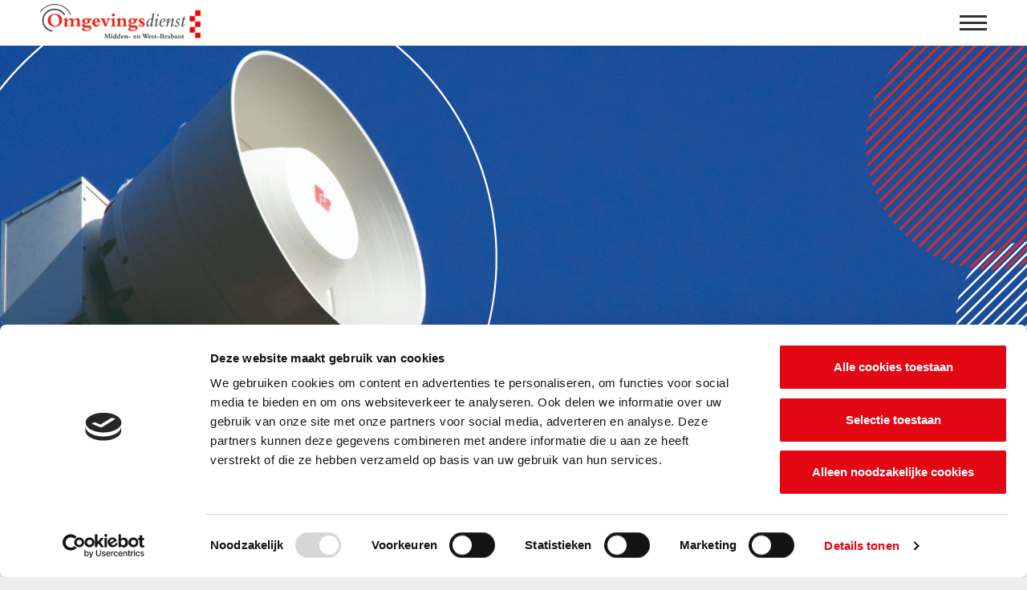

--- FILE ---
content_type: text/html; charset=UTF-8
request_url: https://www.omwb.nl/nieuws/milieu-klachten-centrale-telefonisch-tijdelijk-niet-bereikbaar
body_size: 9874
content:
<!DOCTYPE html>
<!--[if lt IE 7]><html class="no-js lt-ie9 lt-ie8 lt-ie7" lang="nl-NL"><![endif]-->
<!--[if IE 7]>   <html class="no-js lt-ie9 lt-ie8" lang="nl-NL"><![endif]-->
<!--[if IE 8]>   <html class="no-js lt-ie9" lang="nl-NL"><![endif]-->
<!--[if gt IE 8]><!--><html class="no-js" lang="nl-NL"><!--<![endif]-->
<head>
    <meta charset="UTF-8">
    <meta name="viewport" content="width=device-width, initial-scale=1.0">
    <title>Milieu Klachten Centrale telefonisch tijdelijk niet bereikbaar - OMWB</title>
    <link rel="icon" type="image/png" href="https://www.omwb.nl/wp-content/themes/omwb/images/favicon.png" />
    <meta name='robots' content='index, follow, max-image-preview:large, max-snippet:-1, max-video-preview:-1' />

	<!-- This site is optimized with the Yoast SEO plugin v26.6 - https://yoast.com/wordpress/plugins/seo/ -->
	<link rel="canonical" href="https://www.omwb.nl/nieuws/milieu-klachten-centrale-telefonisch-tijdelijk-niet-bereikbaar" />
	<meta property="og:locale" content="nl_NL" />
	<meta property="og:type" content="article" />
	<meta property="og:title" content="Milieu Klachten Centrale telefonisch tijdelijk niet bereikbaar - OMWB" />
	<meta property="og:url" content="https://www.omwb.nl/nieuws/milieu-klachten-centrale-telefonisch-tijdelijk-niet-bereikbaar" />
	<meta property="og:site_name" content="OMWB" />
	<meta property="article:modified_time" content="2020-03-16T08:06:34+00:00" />
	<meta property="og:image" content="https://www.omwb.nl/wp-content/uploads/2018/02/Milieuklachtencentrale-header-1.jpg" />
	<meta property="og:image:width" content="1600" />
	<meta property="og:image:height" content="400" />
	<meta property="og:image:type" content="image/jpeg" />
	<meta name="twitter:card" content="summary_large_image" />
	<script type="application/ld+json" class="yoast-schema-graph">{"@context":"https://schema.org","@graph":[{"@type":"WebPage","@id":"https://www.omwb.nl/nieuws/milieu-klachten-centrale-telefonisch-tijdelijk-niet-bereikbaar","url":"https://www.omwb.nl/nieuws/milieu-klachten-centrale-telefonisch-tijdelijk-niet-bereikbaar","name":"Milieu Klachten Centrale telefonisch tijdelijk niet bereikbaar - OMWB","isPartOf":{"@id":"https://www.omwb.nl/#website"},"primaryImageOfPage":{"@id":"https://www.omwb.nl/nieuws/milieu-klachten-centrale-telefonisch-tijdelijk-niet-bereikbaar#primaryimage"},"image":{"@id":"https://www.omwb.nl/nieuws/milieu-klachten-centrale-telefonisch-tijdelijk-niet-bereikbaar#primaryimage"},"thumbnailUrl":"https://www.omwb.nl/wp-content/uploads/2018/02/Milieuklachtencentrale-header-1.jpg","datePublished":"2020-03-15T09:12:25+00:00","dateModified":"2020-03-16T08:06:34+00:00","breadcrumb":{"@id":"https://www.omwb.nl/nieuws/milieu-klachten-centrale-telefonisch-tijdelijk-niet-bereikbaar#breadcrumb"},"inLanguage":"nl-NL","potentialAction":[{"@type":"ReadAction","target":["https://www.omwb.nl/nieuws/milieu-klachten-centrale-telefonisch-tijdelijk-niet-bereikbaar"]}]},{"@type":"ImageObject","inLanguage":"nl-NL","@id":"https://www.omwb.nl/nieuws/milieu-klachten-centrale-telefonisch-tijdelijk-niet-bereikbaar#primaryimage","url":"https://www.omwb.nl/wp-content/uploads/2018/02/Milieuklachtencentrale-header-1.jpg","contentUrl":"https://www.omwb.nl/wp-content/uploads/2018/02/Milieuklachtencentrale-header-1.jpg","width":1600,"height":400},{"@type":"BreadcrumbList","@id":"https://www.omwb.nl/nieuws/milieu-klachten-centrale-telefonisch-tijdelijk-niet-bereikbaar#breadcrumb","itemListElement":[{"@type":"ListItem","position":1,"name":"Home","item":"https://www.omwb.nl/"},{"@type":"ListItem","position":2,"name":"Nieuws","item":"https://www.omwb.nl/nieuws"},{"@type":"ListItem","position":3,"name":"Milieu Klachten Centrale telefonisch tijdelijk niet bereikbaar"}]},{"@type":"WebSite","@id":"https://www.omwb.nl/#website","url":"https://www.omwb.nl/","name":"OMWB","description":"De Omgevingsdienst Midden-West Brabant","potentialAction":[{"@type":"SearchAction","target":{"@type":"EntryPoint","urlTemplate":"https://www.omwb.nl/?s={search_term_string}"},"query-input":{"@type":"PropertyValueSpecification","valueRequired":true,"valueName":"search_term_string"}}],"inLanguage":"nl-NL"}]}</script>
	<!-- / Yoast SEO plugin. -->


<link rel='dns-prefetch' href='//static.addtoany.com' />
<link rel='dns-prefetch' href='//www.omwb.nl' />
<link rel="alternate" title="oEmbed (JSON)" type="application/json+oembed" href="https://www.omwb.nl/wp-json/oembed/1.0/embed?url=https%3A%2F%2Fwww.omwb.nl%2Fnieuws%2Fmilieu-klachten-centrale-telefonisch-tijdelijk-niet-bereikbaar" />
<link rel="alternate" title="oEmbed (XML)" type="text/xml+oembed" href="https://www.omwb.nl/wp-json/oembed/1.0/embed?url=https%3A%2F%2Fwww.omwb.nl%2Fnieuws%2Fmilieu-klachten-centrale-telefonisch-tijdelijk-niet-bereikbaar&#038;format=xml" />
<style id='wp-img-auto-sizes-contain-inline-css' type='text/css'>
img:is([sizes=auto i],[sizes^="auto," i]){contain-intrinsic-size:3000px 1500px}
/*# sourceURL=wp-img-auto-sizes-contain-inline-css */
</style>
<style id='wp-emoji-styles-inline-css' type='text/css'>

	img.wp-smiley, img.emoji {
		display: inline !important;
		border: none !important;
		box-shadow: none !important;
		height: 1em !important;
		width: 1em !important;
		margin: 0 0.07em !important;
		vertical-align: -0.1em !important;
		background: none !important;
		padding: 0 !important;
	}
/*# sourceURL=wp-emoji-styles-inline-css */
</style>
<style id='wp-block-library-inline-css' type='text/css'>
:root{--wp-block-synced-color:#7a00df;--wp-block-synced-color--rgb:122,0,223;--wp-bound-block-color:var(--wp-block-synced-color);--wp-editor-canvas-background:#ddd;--wp-admin-theme-color:#007cba;--wp-admin-theme-color--rgb:0,124,186;--wp-admin-theme-color-darker-10:#006ba1;--wp-admin-theme-color-darker-10--rgb:0,107,160.5;--wp-admin-theme-color-darker-20:#005a87;--wp-admin-theme-color-darker-20--rgb:0,90,135;--wp-admin-border-width-focus:2px}@media (min-resolution:192dpi){:root{--wp-admin-border-width-focus:1.5px}}.wp-element-button{cursor:pointer}:root .has-very-light-gray-background-color{background-color:#eee}:root .has-very-dark-gray-background-color{background-color:#313131}:root .has-very-light-gray-color{color:#eee}:root .has-very-dark-gray-color{color:#313131}:root .has-vivid-green-cyan-to-vivid-cyan-blue-gradient-background{background:linear-gradient(135deg,#00d084,#0693e3)}:root .has-purple-crush-gradient-background{background:linear-gradient(135deg,#34e2e4,#4721fb 50%,#ab1dfe)}:root .has-hazy-dawn-gradient-background{background:linear-gradient(135deg,#faaca8,#dad0ec)}:root .has-subdued-olive-gradient-background{background:linear-gradient(135deg,#fafae1,#67a671)}:root .has-atomic-cream-gradient-background{background:linear-gradient(135deg,#fdd79a,#004a59)}:root .has-nightshade-gradient-background{background:linear-gradient(135deg,#330968,#31cdcf)}:root .has-midnight-gradient-background{background:linear-gradient(135deg,#020381,#2874fc)}:root{--wp--preset--font-size--normal:16px;--wp--preset--font-size--huge:42px}.has-regular-font-size{font-size:1em}.has-larger-font-size{font-size:2.625em}.has-normal-font-size{font-size:var(--wp--preset--font-size--normal)}.has-huge-font-size{font-size:var(--wp--preset--font-size--huge)}.has-text-align-center{text-align:center}.has-text-align-left{text-align:left}.has-text-align-right{text-align:right}.has-fit-text{white-space:nowrap!important}#end-resizable-editor-section{display:none}.aligncenter{clear:both}.items-justified-left{justify-content:flex-start}.items-justified-center{justify-content:center}.items-justified-right{justify-content:flex-end}.items-justified-space-between{justify-content:space-between}.screen-reader-text{border:0;clip-path:inset(50%);height:1px;margin:-1px;overflow:hidden;padding:0;position:absolute;width:1px;word-wrap:normal!important}.screen-reader-text:focus{background-color:#ddd;clip-path:none;color:#444;display:block;font-size:1em;height:auto;left:5px;line-height:normal;padding:15px 23px 14px;text-decoration:none;top:5px;width:auto;z-index:100000}html :where(.has-border-color){border-style:solid}html :where([style*=border-top-color]){border-top-style:solid}html :where([style*=border-right-color]){border-right-style:solid}html :where([style*=border-bottom-color]){border-bottom-style:solid}html :where([style*=border-left-color]){border-left-style:solid}html :where([style*=border-width]){border-style:solid}html :where([style*=border-top-width]){border-top-style:solid}html :where([style*=border-right-width]){border-right-style:solid}html :where([style*=border-bottom-width]){border-bottom-style:solid}html :where([style*=border-left-width]){border-left-style:solid}html :where(img[class*=wp-image-]){height:auto;max-width:100%}:where(figure){margin:0 0 1em}html :where(.is-position-sticky){--wp-admin--admin-bar--position-offset:var(--wp-admin--admin-bar--height,0px)}@media screen and (max-width:600px){html :where(.is-position-sticky){--wp-admin--admin-bar--position-offset:0px}}

/*# sourceURL=wp-block-library-inline-css */
</style><style id='global-styles-inline-css' type='text/css'>
:root{--wp--preset--aspect-ratio--square: 1;--wp--preset--aspect-ratio--4-3: 4/3;--wp--preset--aspect-ratio--3-4: 3/4;--wp--preset--aspect-ratio--3-2: 3/2;--wp--preset--aspect-ratio--2-3: 2/3;--wp--preset--aspect-ratio--16-9: 16/9;--wp--preset--aspect-ratio--9-16: 9/16;--wp--preset--color--black: #000000;--wp--preset--color--cyan-bluish-gray: #abb8c3;--wp--preset--color--white: #ffffff;--wp--preset--color--pale-pink: #f78da7;--wp--preset--color--vivid-red: #cf2e2e;--wp--preset--color--luminous-vivid-orange: #ff6900;--wp--preset--color--luminous-vivid-amber: #fcb900;--wp--preset--color--light-green-cyan: #7bdcb5;--wp--preset--color--vivid-green-cyan: #00d084;--wp--preset--color--pale-cyan-blue: #8ed1fc;--wp--preset--color--vivid-cyan-blue: #0693e3;--wp--preset--color--vivid-purple: #9b51e0;--wp--preset--gradient--vivid-cyan-blue-to-vivid-purple: linear-gradient(135deg,rgb(6,147,227) 0%,rgb(155,81,224) 100%);--wp--preset--gradient--light-green-cyan-to-vivid-green-cyan: linear-gradient(135deg,rgb(122,220,180) 0%,rgb(0,208,130) 100%);--wp--preset--gradient--luminous-vivid-amber-to-luminous-vivid-orange: linear-gradient(135deg,rgb(252,185,0) 0%,rgb(255,105,0) 100%);--wp--preset--gradient--luminous-vivid-orange-to-vivid-red: linear-gradient(135deg,rgb(255,105,0) 0%,rgb(207,46,46) 100%);--wp--preset--gradient--very-light-gray-to-cyan-bluish-gray: linear-gradient(135deg,rgb(238,238,238) 0%,rgb(169,184,195) 100%);--wp--preset--gradient--cool-to-warm-spectrum: linear-gradient(135deg,rgb(74,234,220) 0%,rgb(151,120,209) 20%,rgb(207,42,186) 40%,rgb(238,44,130) 60%,rgb(251,105,98) 80%,rgb(254,248,76) 100%);--wp--preset--gradient--blush-light-purple: linear-gradient(135deg,rgb(255,206,236) 0%,rgb(152,150,240) 100%);--wp--preset--gradient--blush-bordeaux: linear-gradient(135deg,rgb(254,205,165) 0%,rgb(254,45,45) 50%,rgb(107,0,62) 100%);--wp--preset--gradient--luminous-dusk: linear-gradient(135deg,rgb(255,203,112) 0%,rgb(199,81,192) 50%,rgb(65,88,208) 100%);--wp--preset--gradient--pale-ocean: linear-gradient(135deg,rgb(255,245,203) 0%,rgb(182,227,212) 50%,rgb(51,167,181) 100%);--wp--preset--gradient--electric-grass: linear-gradient(135deg,rgb(202,248,128) 0%,rgb(113,206,126) 100%);--wp--preset--gradient--midnight: linear-gradient(135deg,rgb(2,3,129) 0%,rgb(40,116,252) 100%);--wp--preset--font-size--small: 13px;--wp--preset--font-size--medium: 20px;--wp--preset--font-size--large: 36px;--wp--preset--font-size--x-large: 42px;--wp--preset--spacing--20: 0.44rem;--wp--preset--spacing--30: 0.67rem;--wp--preset--spacing--40: 1rem;--wp--preset--spacing--50: 1.5rem;--wp--preset--spacing--60: 2.25rem;--wp--preset--spacing--70: 3.38rem;--wp--preset--spacing--80: 5.06rem;--wp--preset--shadow--natural: 6px 6px 9px rgba(0, 0, 0, 0.2);--wp--preset--shadow--deep: 12px 12px 50px rgba(0, 0, 0, 0.4);--wp--preset--shadow--sharp: 6px 6px 0px rgba(0, 0, 0, 0.2);--wp--preset--shadow--outlined: 6px 6px 0px -3px rgb(255, 255, 255), 6px 6px rgb(0, 0, 0);--wp--preset--shadow--crisp: 6px 6px 0px rgb(0, 0, 0);}:where(.is-layout-flex){gap: 0.5em;}:where(.is-layout-grid){gap: 0.5em;}body .is-layout-flex{display: flex;}.is-layout-flex{flex-wrap: wrap;align-items: center;}.is-layout-flex > :is(*, div){margin: 0;}body .is-layout-grid{display: grid;}.is-layout-grid > :is(*, div){margin: 0;}:where(.wp-block-columns.is-layout-flex){gap: 2em;}:where(.wp-block-columns.is-layout-grid){gap: 2em;}:where(.wp-block-post-template.is-layout-flex){gap: 1.25em;}:where(.wp-block-post-template.is-layout-grid){gap: 1.25em;}.has-black-color{color: var(--wp--preset--color--black) !important;}.has-cyan-bluish-gray-color{color: var(--wp--preset--color--cyan-bluish-gray) !important;}.has-white-color{color: var(--wp--preset--color--white) !important;}.has-pale-pink-color{color: var(--wp--preset--color--pale-pink) !important;}.has-vivid-red-color{color: var(--wp--preset--color--vivid-red) !important;}.has-luminous-vivid-orange-color{color: var(--wp--preset--color--luminous-vivid-orange) !important;}.has-luminous-vivid-amber-color{color: var(--wp--preset--color--luminous-vivid-amber) !important;}.has-light-green-cyan-color{color: var(--wp--preset--color--light-green-cyan) !important;}.has-vivid-green-cyan-color{color: var(--wp--preset--color--vivid-green-cyan) !important;}.has-pale-cyan-blue-color{color: var(--wp--preset--color--pale-cyan-blue) !important;}.has-vivid-cyan-blue-color{color: var(--wp--preset--color--vivid-cyan-blue) !important;}.has-vivid-purple-color{color: var(--wp--preset--color--vivid-purple) !important;}.has-black-background-color{background-color: var(--wp--preset--color--black) !important;}.has-cyan-bluish-gray-background-color{background-color: var(--wp--preset--color--cyan-bluish-gray) !important;}.has-white-background-color{background-color: var(--wp--preset--color--white) !important;}.has-pale-pink-background-color{background-color: var(--wp--preset--color--pale-pink) !important;}.has-vivid-red-background-color{background-color: var(--wp--preset--color--vivid-red) !important;}.has-luminous-vivid-orange-background-color{background-color: var(--wp--preset--color--luminous-vivid-orange) !important;}.has-luminous-vivid-amber-background-color{background-color: var(--wp--preset--color--luminous-vivid-amber) !important;}.has-light-green-cyan-background-color{background-color: var(--wp--preset--color--light-green-cyan) !important;}.has-vivid-green-cyan-background-color{background-color: var(--wp--preset--color--vivid-green-cyan) !important;}.has-pale-cyan-blue-background-color{background-color: var(--wp--preset--color--pale-cyan-blue) !important;}.has-vivid-cyan-blue-background-color{background-color: var(--wp--preset--color--vivid-cyan-blue) !important;}.has-vivid-purple-background-color{background-color: var(--wp--preset--color--vivid-purple) !important;}.has-black-border-color{border-color: var(--wp--preset--color--black) !important;}.has-cyan-bluish-gray-border-color{border-color: var(--wp--preset--color--cyan-bluish-gray) !important;}.has-white-border-color{border-color: var(--wp--preset--color--white) !important;}.has-pale-pink-border-color{border-color: var(--wp--preset--color--pale-pink) !important;}.has-vivid-red-border-color{border-color: var(--wp--preset--color--vivid-red) !important;}.has-luminous-vivid-orange-border-color{border-color: var(--wp--preset--color--luminous-vivid-orange) !important;}.has-luminous-vivid-amber-border-color{border-color: var(--wp--preset--color--luminous-vivid-amber) !important;}.has-light-green-cyan-border-color{border-color: var(--wp--preset--color--light-green-cyan) !important;}.has-vivid-green-cyan-border-color{border-color: var(--wp--preset--color--vivid-green-cyan) !important;}.has-pale-cyan-blue-border-color{border-color: var(--wp--preset--color--pale-cyan-blue) !important;}.has-vivid-cyan-blue-border-color{border-color: var(--wp--preset--color--vivid-cyan-blue) !important;}.has-vivid-purple-border-color{border-color: var(--wp--preset--color--vivid-purple) !important;}.has-vivid-cyan-blue-to-vivid-purple-gradient-background{background: var(--wp--preset--gradient--vivid-cyan-blue-to-vivid-purple) !important;}.has-light-green-cyan-to-vivid-green-cyan-gradient-background{background: var(--wp--preset--gradient--light-green-cyan-to-vivid-green-cyan) !important;}.has-luminous-vivid-amber-to-luminous-vivid-orange-gradient-background{background: var(--wp--preset--gradient--luminous-vivid-amber-to-luminous-vivid-orange) !important;}.has-luminous-vivid-orange-to-vivid-red-gradient-background{background: var(--wp--preset--gradient--luminous-vivid-orange-to-vivid-red) !important;}.has-very-light-gray-to-cyan-bluish-gray-gradient-background{background: var(--wp--preset--gradient--very-light-gray-to-cyan-bluish-gray) !important;}.has-cool-to-warm-spectrum-gradient-background{background: var(--wp--preset--gradient--cool-to-warm-spectrum) !important;}.has-blush-light-purple-gradient-background{background: var(--wp--preset--gradient--blush-light-purple) !important;}.has-blush-bordeaux-gradient-background{background: var(--wp--preset--gradient--blush-bordeaux) !important;}.has-luminous-dusk-gradient-background{background: var(--wp--preset--gradient--luminous-dusk) !important;}.has-pale-ocean-gradient-background{background: var(--wp--preset--gradient--pale-ocean) !important;}.has-electric-grass-gradient-background{background: var(--wp--preset--gradient--electric-grass) !important;}.has-midnight-gradient-background{background: var(--wp--preset--gradient--midnight) !important;}.has-small-font-size{font-size: var(--wp--preset--font-size--small) !important;}.has-medium-font-size{font-size: var(--wp--preset--font-size--medium) !important;}.has-large-font-size{font-size: var(--wp--preset--font-size--large) !important;}.has-x-large-font-size{font-size: var(--wp--preset--font-size--x-large) !important;}
/*# sourceURL=global-styles-inline-css */
</style>

<style id='classic-theme-styles-inline-css' type='text/css'>
/*! This file is auto-generated */
.wp-block-button__link{color:#fff;background-color:#32373c;border-radius:9999px;box-shadow:none;text-decoration:none;padding:calc(.667em + 2px) calc(1.333em + 2px);font-size:1.125em}.wp-block-file__button{background:#32373c;color:#fff;text-decoration:none}
/*# sourceURL=/wp-includes/css/classic-themes.min.css */
</style>
<link rel='stylesheet' id='wpa-style-css' href='https://www.omwb.nl/wp-content/plugins/wp-accessibility/css/wpa-style.css?ver=2.2.6' type='text/css' media='all' />
<style id='wpa-style-inline-css' type='text/css'>

.wpa-hide-ltr#skiplinks a, .wpa-hide-ltr#skiplinks a:hover, .wpa-hide-ltr#skiplinks a:visited {
	
}
.wpa-hide-ltr#skiplinks a:active,  .wpa-hide-ltr#skiplinks a:focus {
	
}
	:root { --admin-bar-top : 7px; }
/*# sourceURL=wpa-style-inline-css */
</style>
<link rel='stylesheet' id='style.css-css' href='https://www.omwb.nl/wp-content/themes/omwb/style.css?ver=1.0.20' type='text/css' media='all' />
<link rel='stylesheet' id='addtoany-css' href='https://www.omwb.nl/wp-content/plugins/add-to-any/addtoany.min.css?ver=1.16' type='text/css' media='all' />
<script type="text/javascript" id="addtoany-core-js-before">
/* <![CDATA[ */
window.a2a_config=window.a2a_config||{};a2a_config.callbacks=[];a2a_config.overlays=[];a2a_config.templates={};a2a_localize = {
	Share: "Delen",
	Save: "Opslaan",
	Subscribe: "Inschrijven",
	Email: "E-mail",
	Bookmark: "Bookmark",
	ShowAll: "Alles weergeven",
	ShowLess: "Niet alles weergeven",
	FindServices: "Vind dienst(en)",
	FindAnyServiceToAddTo: "Vind direct een dienst om aan toe te voegen",
	PoweredBy: "Mede mogelijk gemaakt door",
	ShareViaEmail: "Delen per e-mail",
	SubscribeViaEmail: "Abonneren via e-mail",
	BookmarkInYourBrowser: "Bookmark in je browser",
	BookmarkInstructions: "Druk op Ctrl+D of \u2318+D om deze pagina te bookmarken",
	AddToYourFavorites: "Voeg aan je favorieten toe",
	SendFromWebOrProgram: "Stuur vanuit elk e-mailadres of e-mail programma",
	EmailProgram: "E-mail programma",
	More: "Meer&#8230;",
	ThanksForSharing: "Bedankt voor het delen!",
	ThanksForFollowing: "Dank voor het volgen!"
};

a2a_config.icon_color="#e30613,#ffffff";

//# sourceURL=addtoany-core-js-before
/* ]]> */
</script>
<script type="text/javascript" defer src="https://static.addtoany.com/menu/page.js" id="addtoany-core-js"></script>
<script type="text/javascript" src="https://www.omwb.nl/wp-includes/js/jquery/jquery.min.js?ver=3.7.1" id="jquery-core-js"></script>
<script type="text/javascript" src="https://www.omwb.nl/wp-includes/js/jquery/jquery-migrate.min.js?ver=3.4.1" id="jquery-migrate-js"></script>
<script type="text/javascript" defer src="https://www.omwb.nl/wp-content/plugins/add-to-any/addtoany.min.js?ver=1.1" id="addtoany-jquery-js"></script>
<link rel="https://api.w.org/" href="https://www.omwb.nl/wp-json/" /><link rel="EditURI" type="application/rsd+xml" title="RSD" href="https://www.omwb.nl/xmlrpc.php?rsd" />
<meta name="generator" content="WordPress 6.9" />
<link rel='shortlink' href='https://www.omwb.nl/?p=1464' />
    <script>
        var ajaxUrl = 'https://www.omwb.nl/wp-admin/admin-ajax.php';
    </script>
    <style type="text/css">.recentcomments a{display:inline !important;padding:0 !important;margin:0 !important;}</style>		<style type="text/css" id="wp-custom-css">
			.hide-form-field {
	display: none;
}
.main-footer .bottom-text {
    margin-bottom: 20px;
}
.cth-icon-wrap img {
    max-width: 50px;
}		</style>
		    <script src='https://m16.mailplus.nl/genericservice/code/servlet/React?command=getFormJs&uid=31300540&feid=4nstswSnbxbEuS7wKpQc&p=https&om=d&of=h&c=1&jq=3'></script>
        <!-- Google Tag Manager -->
<script>(function(w,d,s,l,i){w[l]=w[l]||[];w[l].push({'gtm.start':
new Date().getTime(),event:'gtm.js'});var f=d.getElementsByTagName(s)[0],
j=d.createElement(s),dl=l!='dataLayer'?'&l='+l:'';j.async=true;j.src=
'https://sgtm.omwb.nl/gtm.js?id='+i+dl;f.parentNode.insertBefore(j,f);
})(window,document,'script','dataLayer','GTM-5JGHZHV');</script>
<!-- End Google Tag Manager -->

<script type="text/javascript" src="https://cb.vrmwb.nl/b_omwb.js" async></script>
<script type='text/javascript' src='https://static.mailplus.nl/jq/jquery-3.6.0.min.js' language='javascript'></script>
<script type='text/javascript' src='https://static.mailplus.nl/jq/jquery.validate.1.19.3.min.js' language='javascript'></script>
<script type='text/javascript' src='https://static.mailplus.nl/jq/ui/jquery-ui-1.12.1.custom.min.js' language='javascript'></script>
<script type='text/javascript' src='https://m16.mailplus.nl/genericservice/code/servlet/React?command=getFormJs&uid=31300540&feid=c5s4xUbPYrsrFk9sifZi&p=https&om=d&of=x&c=1&jq=3'></script></head>
<body class="wp-singular news-template-default single single-news postid-1464 wp-theme-omwb">
            <!-- Google Tag Manager (noscript) -->
<noscript><iframe src="https://sgtm.omwb.nl/ns.html?id=GTM-5JGHZHV"
height="0" width="0" style="display:none;visibility:hidden"></iframe></noscript>
<!-- End Google Tag Manager (noscript) -->    <div class="site-wrapper">
        <header class="header">
            <div class="header-inner">
                <div class="logo-container">
                    <a href="https://www.omwb.nl" rel="nofollow" class="main-logo">
                        <img src="https://www.omwb.nl/wp-content/themes/omwb/images/logo.png" alt="Logo Omgevingsdienst Midden- en West-Brabant">
                    </a>
                </div>
                <div class="menu-search-container">
                    <ul id="menu-main-nav" class="main-nav"><li id="menu-item-226" class="menu-item menu-item-type-post_type menu-item-object-page menu-item-226"><a href="https://www.omwb.nl/voor-inwoners">Voor inwoners</a></li>
<li id="menu-item-187" class="menu-item menu-item-type-post_type menu-item-object-page menu-item-187"><a href="https://www.omwb.nl/voor-bedrijven">Voor bedrijven</a></li>
<li id="menu-item-195" class="menu-item menu-item-type-post_type menu-item-object-page menu-item-195"><a href="https://www.omwb.nl/voor-gemeenten">Voor opdrachtgevers</a></li>
<li id="menu-item-376" class="menu-item menu-item-type-custom menu-item-object-custom menu-item-376"><a href="https://www.omwb.nl/nieuws/">Actueel</a></li>
<li id="menu-item-219" class="menu-item menu-item-type-post_type menu-item-object-page menu-item-219"><a href="https://www.omwb.nl/over-ons">Over ons</a></li>
<li id="menu-item-2391" class="menu-item menu-item-type-custom menu-item-object-custom menu-item-2391"><a href="https://werkenbijomwb.nl/">Werken bij</a></li>
</ul>                    <form role="search" method="get" id="searchform" class="search-block in-header" action="https://www.omwb.nl">
                        <span class="separator"></span>
                        <input type="text" value="" name="s" class="search-input in-header" placeholder="Waar bent u naar op zoek?" autocomplete="off">
                        <button class="search-icon in-header" data-title-not-active="Zoekbalk openen" aria-label="Zoekbalk openen" data-title-active="Zoeken" title="Zoekbalk openen"></button>
                        <button class="d-inline menu-search-container-close"></button>
                    </form>
                    <div style="clear: both;"></div>
                </div>

                                    <div class="login-btn-wrapper desktop">
                        <a href="https://www.omwb.nl/mijn-omwb" class="btn"><span>Mijn OMWB</span></a>
                    </div>
                                <a href="#" class="ham-icon" aria-label="menu openen" title="menu openen">
                    <span></span>
                    <span></span>
                    <span></span>
                    <span></span>
                </a>
                <div class="mobile-menu-container">
                    <ul id="menu-main-nav-1" class="mobile-nav"><li class="menu-item menu-item-type-post_type menu-item-object-page menu-item-226"><a href="https://www.omwb.nl/voor-inwoners">Voor inwoners</a></li>
<li class="menu-item menu-item-type-post_type menu-item-object-page menu-item-187"><a href="https://www.omwb.nl/voor-bedrijven">Voor bedrijven</a></li>
<li class="menu-item menu-item-type-post_type menu-item-object-page menu-item-195"><a href="https://www.omwb.nl/voor-gemeenten">Voor opdrachtgevers</a></li>
<li class="menu-item menu-item-type-custom menu-item-object-custom menu-item-376"><a href="https://www.omwb.nl/nieuws/">Actueel</a></li>
<li class="menu-item menu-item-type-post_type menu-item-object-page menu-item-219"><a href="https://www.omwb.nl/over-ons">Over ons</a></li>
<li class="menu-item menu-item-type-custom menu-item-object-custom menu-item-2391"><a href="https://werkenbijomwb.nl/">Werken bij</a></li>
</ul>                                            <div class="login-btn-wrapper mobile">
                            <a href="https://www.omwb.nl/mijn-omwb" class="btn"><span>Mijn OMWB</span></a>
                        </div>
                                        <form role="search" method="get" id="searchform-mobile" class="search-block" action="https://www.omwb.nl">
                        <input type="text" value="" name="s" class="search-input" placeholder="Waar bent u naar op zoek?" autocomplete="off">
                        <button class="search-icon"></button>
                    </form>
                </div>
            </div>
            
                        
        </header>
    <main class="main">
                                                <div class="header-image-section">
            <div class="image-wrapper" style="background-image: url(https://www.omwb.nl/wp-content/uploads/2018/02/Milieuklachtencentrale-header-1.jpg); "></div>
        </div>
                    <div id="page-content" class="global-content-wrapper">
                    <div class="bg-sym"></div>
                    <div class="row">
                        <div class="large-8 large-push-3 medium-9 medium-push-3 small-12 columns">
                            <div class="breadcrumbs" typeof="BreadcrumbList" vocab="https://schema.org/">
                                <span property="itemListElement" typeof="ListItem"><a property="item" typeof="WebPage" title="Go to OMWB." href="https://www.omwb.nl" class="home"><span property="name">OMWB</span></a><meta property="position" content="1"></span><span class="separator">/</span><span property="itemListElement" typeof="ListItem"><a property="item" typeof="WebPage" title="Go to Nieuws." href="https://www.omwb.nl/nieuws" class="archive post-news-archive"><span property="name">Nieuws</span></a><meta property="position" content="2"></span><span class="separator">/</span><span property="itemListElement" typeof="ListItem"><span property="name">Milieu Klachten Centrale telefonisch tijdelijk niet bereikbaar</span><meta property="position" content="3"></span>                            </div>
                                                    <section class="intro_section">
                <div class="row">
                    <div class="large-12 medium-12 small-12 columns">
                                                    <h1 class="title">Milieu Klachten Centrale telefonisch tijdelijk niet bereikbaar</h1>
                                                                            <div class="intro-text">
                                <p>UPDATE 16 MAART: MKC is weer bereikbaar via <span class="css-901oao css-16my406 r-1qd0xha r-ad9z0x r-bcqeeo r-qvutc0">073 &#8211; 681 28 21 en </span><a class="css-4rbku5 css-18t94o4 css-901oao css-16my406 r-1n1174f r-1loqt21 r-1qd0xha r-ad9z0x r-bcqeeo r-qvutc0" dir="ltr" title="http://milieuklachtencentrale.nl" role="link" href="https://t.co/CtBAi8mmlk?amp=1" target="_blank" rel="noopener noreferrer" data-focusable="true"><span class="css-901oao css-16my406 r-1qd0xha r-hiw28u r-ad9z0x r-bcqeeo r-qvutc0" aria-hidden="true">http://</span>milieuklachtencentrale.nl</a><span class="css-901oao css-16my406 r-1qd0xha r-ad9z0x r-bcqeeo r-qvutc0">. Excuses voor het ongemak.</span></p>
<p>///</p>
<p>Op dit moment (zondag 15 maart) is de Milieu Klachten Centrale (MKC) door een technische storing tijdelijk <em>telefonisch</em> niet bereikbaar.</p>
                            </div>
                                            </div>                    
                </div>
            </section>
                                                            <section class="regular_text_section">
                    <div class="row">
                        <div class="large-12 medium-12 small-12 columns">
                            <p style="background: white; margin: 0cm 0cm 22.5pt 0cm;"><span style="font-size: 13.5pt; font-family: 'Arial',sans-serif; color: #333333;">We werken aan een oplossing en houden je op de hoogte! Excuses voor het ongemak.</span></p>
<p style="background: white; box-sizing: border-box; font-variant-ligatures: normal; font-variant-caps: normal; orphans: 2; text-align: start; widows: 2; -webkit-text-stroke-width: 0px; text-decoration-style: initial; text-decoration-color: initial; word-spacing: 0px; margin: 0cm 0cm 22.5pt 0cm;"><span style="font-size: 13.5pt; font-family: 'Arial',sans-serif; color: #333333;">Als je een klacht of melding wilt indienen kun je dit momenteel <em>digitaal</em> doen via de website <a href="https://www.milieuklachtencentrale.nl/">www.milieuklachtencentrale.nl</a>. </span></p>
                        </div>                    
                    </div>
                </section>
                        
                        </div>
                        <div class="large-3 large-pull-8 medium-3 medium-pull-9 small-12 columns">                            
                                                    </div>
                    </div>
                </div>
                     

    </main>

<footer class="main-footer">
            <div class="row footer-columns-wrapper">
                                                                                        <div class="large-3 medium-6 small-12 columns">
                            <div class="write-text">
                                Zichtbaar samen werken <br />
aan een schone,  veilige <br />
en duurzame leefomgeving                            </div>                            
                        </div>
                                        
                                                                                <div class="large-3 medium-6 small-12 columns">
                        <div class="inner-wrapper">
                            <div class="table-wrapper">
                                <div class="table-cell-wrapper">
                                                                            <div class="icon-wrapper">
                                                                                            <div class="phone-icon-2 icon"></div>
                                                                                    </div>
                                                                        
                                        
                                                                            <h5 class="title">Meld overlast bij de MilieuKlachtenCentrale (24/7 bereikbaar)</h5>
                                                                                                                                                                                                                                    <div class="btn-wrapper">
                                                <a class="btn" href="https://www.milieuklachtencentrale.nl/" target="_blank" aira-label="Button"><span>Naar website</span></a>
                                            </div>
                                                                                                            </div>
                            </div>
                        </div>
                    </div>
                                                                                <div class="large-3 medium-6 small-12 columns">
                        <div class="inner-wrapper">
                            <div class="table-wrapper">
                                <div class="table-cell-wrapper">
                                                                            <div class="icon-wrapper">
                                                                                            <div class="phone-icon icon"></div>
                                                                                    </div>
                                                                        
                                        
                                                                            <h5 class="title">Neem contact met ons op</h5>
                                                                                                                                                                                                                                    <div class="btn-wrapper">
                                                <a class="btn" href="https://www.omwb.nl/over-ons/contact" aira-label="Button"><span>Contact</span></a>
                                            </div>
                                                                                                            </div>
                            </div>
                        </div>
                    </div>
                                                                                <div class="large-3 medium-6 small-12 columns">
                        <div class="inner-wrapper">
                            <div class="table-wrapper">
                                <div class="table-cell-wrapper">
                                                                            <div class="icon-wrapper">
                                                                                            <div class="book-icon icon"></div>
                                                                                    </div>
                                                                        
                                        
                                                                            <h5 class="title">Ons digitale magazine OMWB [in Beeld] ontvangen?</h5>
                                                                                                                                                                                                                                    <div class="btn-wrapper">
                                                <a class="btn" href="https://www.omwb.nl/nieuwsbrief-omwb-beeld" aira-label="Button"><span>Aanmelden</span></a>
                                            </div>
                                                                                                            </div>
                            </div>
                        </div>
                    </div>
                                    </div>
            <div class="row">
                            <div class="large-8 medium-4 small-12 columns">
                <div class="bottom-text">
                    &copy; 2026 OMWB |  <a target="_blank" href="https://www.omwb.nl/cookies">Cookies</a>  |  <a target="_blank" href="https://www.omwb.nl/wp-content/uploads/2018/02/Disclaimer-website-OMWB.pdf">Disclaimer</a>  |  <a href="https://www.omwb.nl/algemene-voorwaarden/">Algemene Voorwaarden</a>  |  <a href="https://www.omwb.nl/privacy/" target="_blank">Privacy</a>  |  <a href="https://www.omwb.nl/home/toegankelijkheid">Toegankelijkheid</a> | Realisatie door <a href="http://www.2manydots.nl/" target="_blank" title="2manydots: professionele WordPress websites">2manydots</a>                                                    <ul class="socials">
                                                                        <li class="soc-item"> | 
                                            <a href="https://twitter.com/omgdienstmwb" aria-label="" title="Twitter" class="twitter"></a>
                                        </li>
                                                                                                            <li class="soc-item"> | 
                                            <a href="https://www.linkedin.com/company/omgevingsdienst-midden--en-west-brabant/" aria-label="" title="LinkedIn" class="linkedin"></a>
                                        </li>
                                                                                                            <li class="soc-item"> | 
                                            <a href="https://www.instagram.com/omgevingsdienst_mwb/" aria-label="" title="Instagram" class="instagram"></a>
                                        </li>
                                                                                                </ul>                    
                                        
                </div>
            </div>
                        
    </div>
</footer>
</div>
<!--font-family: 'Zilla Slab', serif;-->
<!--font-family: 'Work Sans', sans-serif;-->
<!--font-family: 'Nothing You Could Do', cursive;-->
<script>
   WebFontConfig = {
        google: {
            families: ['Zilla Slab:400,600', 'Work Sans:300,400,700', 'Nothing You Could Do']
        }
   };

   (function(d) {
      var wf = d.createElement('script'), s = d.scripts[0];
      wf.src = 'https://ajax.googleapis.com/ajax/libs/webfont/1.6.26/webfont.js';
      wf.async = true;
      s.parentNode.insertBefore(wf, s);
   })(document);
</script><script src="https://maps.googleapis.com/maps/api/js?key=AIzaSyD4Cnv85sph6eQzmTKFr8IWPkwPltk0HDU"></script>
<script type="speculationrules">
{"prefetch":[{"source":"document","where":{"and":[{"href_matches":"/*"},{"not":{"href_matches":["/wp-*.php","/wp-admin/*","/wp-content/uploads/*","/wp-content/*","/wp-content/plugins/*","/wp-content/themes/omwb/*","/*\\?(.+)"]}},{"not":{"selector_matches":"a[rel~=\"nofollow\"]"}},{"not":{"selector_matches":".no-prefetch, .no-prefetch a"}}]},"eagerness":"conservative"}]}
</script>
<script type="text/javascript" src="https://www.omwb.nl/wp-content/themes/omwb/js/main.min.js?ver=1.0.3" id="main.min.js-js"></script>
<script type="text/javascript" id="wp-accessibility-js-extra">
/* <![CDATA[ */
var wpa = {"skiplinks":{"enabled":true,"output":"\u003Cdiv class=\"wpa-hide-ltr\" id=\"skiplinks\" role=\"navigation\" aria-label=\"Links overslaan\"\u003E\u003Ca href=\"#page-content\" class='no-scroll et_smooth_scroll_disabled'\u003EGa naar de inhoud\u003C/a\u003E \u003Ca href=\"#menu-main-nav\" class='no-scroll et_smooth_scroll_disabled'\u003ESpring naar de navigatie\u003C/a\u003E \u003Ca href=\"https://www.omwb.nl/sitemap_index.xml\" class='no-scroll et_smooth_scroll_disabled'\u003ESitemap\u003C/a\u003E \u003C/div\u003E"},"target":"","tabindex":"1","underline":{"enabled":false,"target":"a"},"videos":"","dir":"ltr","lang":"nl-NL","titles":"1","labels":"1","wpalabels":{"s":"Search","author":"Naam","email":"E-mail","url":"Site","comment":"Reactie"},"alt":"","altSelector":".hentry img[alt]:not([alt=\"\"]), .comment-content img[alt]:not([alt=\"\"]), #content img[alt]:not([alt=\"\"]),.entry-content img[alt]:not([alt=\"\"])","current":"","errors":"","tracking":"1","ajaxurl":"https://www.omwb.nl/wp-admin/admin-ajax.php","security":"8e5e011d0f","action":"wpa_stats_action","url":"https://www.omwb.nl/nieuws/milieu-klachten-centrale-telefonisch-tijdelijk-niet-bereikbaar/","post_id":"1464","continue":"","pause":"Video pauzeren","play":"Video afspelen","restUrl":"https://www.omwb.nl/wp-json/wp/v2/media","ldType":"button","ldHome":"https://www.omwb.nl","ldText":"\u003Cspan class=\"dashicons dashicons-media-text\" aria-hidden=\"true\"\u003E\u003C/span\u003E\u003Cspan class=\"screen-reader\"\u003ELange beschrijving\u003C/span\u003E"};
//# sourceURL=wp-accessibility-js-extra
/* ]]> */
</script>
<script type="text/javascript" src="https://www.omwb.nl/wp-content/plugins/wp-accessibility/js/wp-accessibility.min.js?ver=2.2.6" id="wp-accessibility-js" defer="defer" data-wp-strategy="defer"></script>
<script id="wp-emoji-settings" type="application/json">
{"baseUrl":"https://s.w.org/images/core/emoji/17.0.2/72x72/","ext":".png","svgUrl":"https://s.w.org/images/core/emoji/17.0.2/svg/","svgExt":".svg","source":{"concatemoji":"https://www.omwb.nl/wp-includes/js/wp-emoji-release.min.js?ver=6.9"}}
</script>
<script type="module">
/* <![CDATA[ */
/*! This file is auto-generated */
const a=JSON.parse(document.getElementById("wp-emoji-settings").textContent),o=(window._wpemojiSettings=a,"wpEmojiSettingsSupports"),s=["flag","emoji"];function i(e){try{var t={supportTests:e,timestamp:(new Date).valueOf()};sessionStorage.setItem(o,JSON.stringify(t))}catch(e){}}function c(e,t,n){e.clearRect(0,0,e.canvas.width,e.canvas.height),e.fillText(t,0,0);t=new Uint32Array(e.getImageData(0,0,e.canvas.width,e.canvas.height).data);e.clearRect(0,0,e.canvas.width,e.canvas.height),e.fillText(n,0,0);const a=new Uint32Array(e.getImageData(0,0,e.canvas.width,e.canvas.height).data);return t.every((e,t)=>e===a[t])}function p(e,t){e.clearRect(0,0,e.canvas.width,e.canvas.height),e.fillText(t,0,0);var n=e.getImageData(16,16,1,1);for(let e=0;e<n.data.length;e++)if(0!==n.data[e])return!1;return!0}function u(e,t,n,a){switch(t){case"flag":return n(e,"\ud83c\udff3\ufe0f\u200d\u26a7\ufe0f","\ud83c\udff3\ufe0f\u200b\u26a7\ufe0f")?!1:!n(e,"\ud83c\udde8\ud83c\uddf6","\ud83c\udde8\u200b\ud83c\uddf6")&&!n(e,"\ud83c\udff4\udb40\udc67\udb40\udc62\udb40\udc65\udb40\udc6e\udb40\udc67\udb40\udc7f","\ud83c\udff4\u200b\udb40\udc67\u200b\udb40\udc62\u200b\udb40\udc65\u200b\udb40\udc6e\u200b\udb40\udc67\u200b\udb40\udc7f");case"emoji":return!a(e,"\ud83e\u1fac8")}return!1}function f(e,t,n,a){let r;const o=(r="undefined"!=typeof WorkerGlobalScope&&self instanceof WorkerGlobalScope?new OffscreenCanvas(300,150):document.createElement("canvas")).getContext("2d",{willReadFrequently:!0}),s=(o.textBaseline="top",o.font="600 32px Arial",{});return e.forEach(e=>{s[e]=t(o,e,n,a)}),s}function r(e){var t=document.createElement("script");t.src=e,t.defer=!0,document.head.appendChild(t)}a.supports={everything:!0,everythingExceptFlag:!0},new Promise(t=>{let n=function(){try{var e=JSON.parse(sessionStorage.getItem(o));if("object"==typeof e&&"number"==typeof e.timestamp&&(new Date).valueOf()<e.timestamp+604800&&"object"==typeof e.supportTests)return e.supportTests}catch(e){}return null}();if(!n){if("undefined"!=typeof Worker&&"undefined"!=typeof OffscreenCanvas&&"undefined"!=typeof URL&&URL.createObjectURL&&"undefined"!=typeof Blob)try{var e="postMessage("+f.toString()+"("+[JSON.stringify(s),u.toString(),c.toString(),p.toString()].join(",")+"));",a=new Blob([e],{type:"text/javascript"});const r=new Worker(URL.createObjectURL(a),{name:"wpTestEmojiSupports"});return void(r.onmessage=e=>{i(n=e.data),r.terminate(),t(n)})}catch(e){}i(n=f(s,u,c,p))}t(n)}).then(e=>{for(const n in e)a.supports[n]=e[n],a.supports.everything=a.supports.everything&&a.supports[n],"flag"!==n&&(a.supports.everythingExceptFlag=a.supports.everythingExceptFlag&&a.supports[n]);var t;a.supports.everythingExceptFlag=a.supports.everythingExceptFlag&&!a.supports.flag,a.supports.everything||((t=a.source||{}).concatemoji?r(t.concatemoji):t.wpemoji&&t.twemoji&&(r(t.twemoji),r(t.wpemoji)))});
//# sourceURL=https://www.omwb.nl/wp-includes/js/wp-emoji-loader.min.js
/* ]]> */
</script>
</body>
</html>

--- FILE ---
content_type: text/css; charset=UTF-8
request_url: https://www.omwb.nl/wp-content/themes/omwb/style.css?ver=1.0.20
body_size: 11652
content:
@charset "UTF-8";/*!
 * Theme Name: 2manydots WordPress boilerplate
 * Description: Een fantastisch WordPress thema dat op maat is gemaakt door de creatieve masterminds van 2manydots.
 * Author: 2manydots
 * Author URI: http://www.2manydots.nl
 * Version: 0.2.0
 *
 * This file was automatically generated using Gulp on Wed Sep 24 2025 10:28:58 GMT+0200 (Central European Summer Time).
 * Do NOT edit this file, any changes will be overwritten the next time a developer compiles this project!
 *//*! normalize.css v3.0.2 | MIT License | git.io/normalize */html{font-family:sans-serif;-ms-text-size-adjust:100%;-webkit-text-size-adjust:100%}body{margin:0}article,aside,details,figcaption,figure,footer,header,hgroup,main,menu,nav,section,summary{display:block}audio,canvas,progress,video{display:inline-block;vertical-align:baseline}audio:not([controls]){display:none;height:0}[hidden],template{display:none}a{background-color:transparent}a:active,a:hover{outline:0}abbr[title]{border-bottom:1px dotted}b,strong{font-weight:700}dfn{font-style:italic}.title-h1,h1{font-size:2em;margin:.67em 0}mark{background:#ff0;color:#000}small{font-size:80%}sub,sup{font-size:75%;line-height:0;position:relative;vertical-align:baseline}sup{top:-.5em}sub{bottom:-.25em}img{border:0}svg:not(:root){overflow:hidden}figure{margin:1em 40px}hr{box-sizing:content-box;height:0}pre{overflow:auto}code,kbd,pre,samp{font-family:monospace,monospace;font-size:1em}button,input,optgroup,select,textarea{color:inherit;font:inherit;margin:0}button{overflow:visible}button,select{text-transform:none}button,html input[type=button],input[type=reset],input[type=submit]{-webkit-appearance:button;cursor:pointer}button[disabled],html input[disabled]{cursor:default}button::-moz-focus-inner,input::-moz-focus-inner{border:0;padding:0}input{line-height:normal}input[type=checkbox],input[type=radio]{box-sizing:border-box;padding:0}input[type=number]::-webkit-inner-spin-button,input[type=number]::-webkit-outer-spin-button{height:auto}input[type=search]{-webkit-appearance:textfield;box-sizing:content-box}input[type=search]::-webkit-search-cancel-button,input[type=search]::-webkit-search-decoration{-webkit-appearance:none}fieldset{border:1px solid silver;margin:0 2px;padding:.35em .625em .75em}legend{border:0;padding:0}textarea{overflow:auto}optgroup{font-weight:700}table{border-collapse:collapse;border-spacing:0}td,th{padding:0}.flex-video{position:relative;padding-bottom:67.5%;height:0;margin-bottom:1rem;overflow:hidden}.flex-video.widescreen{padding-bottom:56.34%}.flex-video embed,.flex-video iframe,.flex-video object,.flex-video video{position:absolute;top:0;left:0;width:100%;height:100%}.row{display:block;margin:0 auto;width:100%;max-width:1200px;clear:both}.row:after{content:"";display:table;clear:both}.row .row{width:auto;max-width:none;margin-left:-20px;margin-right:-20px}.row.collapsed{margin-left:0;margin-right:0}.columns{float:left;width:100%;padding:0 20px}.row.collapsed>.columns{padding-left:0;padding-right:0}@media only screen and (min-width:0em){.row>.columns.small-1{width:8.3333333333%}.row>.columns.small-1.small-centered{margin-left:auto;margin-right:auto;float:none}.row>.columns.small-push-1{position:relative;left:8.3333333333%;right:auto}.row>.columns.small-pull-1{position:relative;left:auto;right:8.3333333333%}.row>.columns.small-2{width:16.6666666667%}.row>.columns.small-2.small-centered{margin-left:auto;margin-right:auto;float:none}.row>.columns.small-push-2{position:relative;left:16.6666666667%;right:auto}.row>.columns.small-pull-2{position:relative;left:auto;right:16.6666666667%}.row>.columns.small-3{width:25%}.row>.columns.small-3.small-centered{margin-left:auto;margin-right:auto;float:none}.row>.columns.small-push-3{position:relative;left:25%;right:auto}.row>.columns.small-pull-3{position:relative;left:auto;right:25%}.row>.columns.small-4{width:33.3333333333%}.row>.columns.small-4.small-centered{margin-left:auto;margin-right:auto;float:none}.row>.columns.small-push-4{position:relative;left:33.3333333333%;right:auto}.row>.columns.small-pull-4{position:relative;left:auto;right:33.3333333333%}.row>.columns.small-5{width:41.6666666667%}.row>.columns.small-5.small-centered{margin-left:auto;margin-right:auto;float:none}.row>.columns.small-push-5{position:relative;left:41.6666666667%;right:auto}.row>.columns.small-pull-5{position:relative;left:auto;right:41.6666666667%}.row>.columns.small-6{width:50%}.row>.columns.small-6.small-centered{margin-left:auto;margin-right:auto;float:none}.row>.columns.small-push-6{position:relative;left:50%;right:auto}.row>.columns.small-pull-6{position:relative;left:auto;right:50%}.row>.columns.small-7{width:58.3333333333%}.row>.columns.small-7.small-centered{margin-left:auto;margin-right:auto;float:none}.row>.columns.small-push-7{position:relative;left:58.3333333333%;right:auto}.row>.columns.small-pull-7{position:relative;left:auto;right:58.3333333333%}.row>.columns.small-8{width:66.6666666667%}.row>.columns.small-8.small-centered{margin-left:auto;margin-right:auto;float:none}.row>.columns.small-push-8{position:relative;left:66.6666666667%;right:auto}.row>.columns.small-pull-8{position:relative;left:auto;right:66.6666666667%}.row>.columns.small-9{width:75%}.row>.columns.small-9.small-centered{margin-left:auto;margin-right:auto;float:none}.row>.columns.small-push-9{position:relative;left:75%;right:auto}.row>.columns.small-pull-9{position:relative;left:auto;right:75%}.row>.columns.small-10{width:83.3333333333%}.row>.columns.small-10.small-centered{margin-left:auto;margin-right:auto;float:none}.row>.columns.small-push-10{position:relative;left:83.3333333333%;right:auto}.row>.columns.small-pull-10{position:relative;left:auto;right:83.3333333333%}.row>.columns.small-11{width:91.6666666667%}.row>.columns.small-11.small-centered{margin-left:auto;margin-right:auto;float:none}.row>.columns.small-push-11{position:relative;left:91.6666666667%;right:auto}.row>.columns.small-pull-11{position:relative;left:auto;right:91.6666666667%}.row>.columns.small-12{width:100%}.row>.columns.small-12.small-centered{margin-left:auto;margin-right:auto;float:none}.row>.columns.small-push-12{position:relative;left:100%;right:auto}.row>.columns.small-pull-12{position:relative;left:auto;right:100%}}.show-for-small-up{display:none}@media only screen and (min-width:0em){.hide-for-small-up{display:none}.show-for-small-up{display:block}}.show-for-small-only{display:none}@media only screen and (min-width:0em) and (max-width:47.938em){.hide-for-small-only{display:none}.show-for-small-only{display:block}}@media only screen and (min-width:48em){.row>.columns.medium-1{width:8.3333333333%}.row>.columns.medium-1.medium-centered{margin-left:auto;margin-right:auto;float:none}.row>.columns.medium-push-1{position:relative;left:8.3333333333%;right:auto}.row>.columns.medium-pull-1{position:relative;left:auto;right:8.3333333333%}.row>.columns.medium-2{width:16.6666666667%}.row>.columns.medium-2.medium-centered{margin-left:auto;margin-right:auto;float:none}.row>.columns.medium-push-2{position:relative;left:16.6666666667%;right:auto}.row>.columns.medium-pull-2{position:relative;left:auto;right:16.6666666667%}.row>.columns.medium-3{width:25%}.row>.columns.medium-3.medium-centered{margin-left:auto;margin-right:auto;float:none}.row>.columns.medium-push-3{position:relative;left:25%;right:auto}.row>.columns.medium-pull-3{position:relative;left:auto;right:25%}.row>.columns.medium-4{width:33.3333333333%}.row>.columns.medium-4.medium-centered{margin-left:auto;margin-right:auto;float:none}.row>.columns.medium-push-4{position:relative;left:33.3333333333%;right:auto}.row>.columns.medium-pull-4{position:relative;left:auto;right:33.3333333333%}.row>.columns.medium-5{width:41.6666666667%}.row>.columns.medium-5.medium-centered{margin-left:auto;margin-right:auto;float:none}.row>.columns.medium-push-5{position:relative;left:41.6666666667%;right:auto}.row>.columns.medium-pull-5{position:relative;left:auto;right:41.6666666667%}.row>.columns.medium-6{width:50%}.row>.columns.medium-6.medium-centered{margin-left:auto;margin-right:auto;float:none}.row>.columns.medium-push-6{position:relative;left:50%;right:auto}.row>.columns.medium-pull-6{position:relative;left:auto;right:50%}.row>.columns.medium-7{width:58.3333333333%}.row>.columns.medium-7.medium-centered{margin-left:auto;margin-right:auto;float:none}.row>.columns.medium-push-7{position:relative;left:58.3333333333%;right:auto}.row>.columns.medium-pull-7{position:relative;left:auto;right:58.3333333333%}.row>.columns.medium-8{width:66.6666666667%}.row>.columns.medium-8.medium-centered{margin-left:auto;margin-right:auto;float:none}.row>.columns.medium-push-8{position:relative;left:66.6666666667%;right:auto}.row>.columns.medium-pull-8{position:relative;left:auto;right:66.6666666667%}.row>.columns.medium-9{width:75%}.row>.columns.medium-9.medium-centered{margin-left:auto;margin-right:auto;float:none}.row>.columns.medium-push-9{position:relative;left:75%;right:auto}.row>.columns.medium-pull-9{position:relative;left:auto;right:75%}.row>.columns.medium-10{width:83.3333333333%}.row>.columns.medium-10.medium-centered{margin-left:auto;margin-right:auto;float:none}.row>.columns.medium-push-10{position:relative;left:83.3333333333%;right:auto}.row>.columns.medium-pull-10{position:relative;left:auto;right:83.3333333333%}.row>.columns.medium-11{width:91.6666666667%}.row>.columns.medium-11.medium-centered{margin-left:auto;margin-right:auto;float:none}.row>.columns.medium-push-11{position:relative;left:91.6666666667%;right:auto}.row>.columns.medium-pull-11{position:relative;left:auto;right:91.6666666667%}.row>.columns.medium-12{width:100%}.row>.columns.medium-12.medium-centered{margin-left:auto;margin-right:auto;float:none}.row>.columns.medium-push-12{position:relative;left:100%;right:auto}.row>.columns.medium-pull-12{position:relative;left:auto;right:100%}}.show-for-medium-up{display:none}@media only screen and (min-width:48em){.hide-for-medium-up{display:none}.show-for-medium-up{display:block}}.show-for-medium-only{display:none}@media only screen and (min-width:48em) and (max-width:64em){.hide-for-medium-only{display:none}.show-for-medium-only{display:block}}@media only screen and (min-width:64.0625em){.row>.columns.large-1{width:8.3333333333%}.row>.columns.large-1.large-centered{margin-left:auto;margin-right:auto;float:none}.row>.columns.large-push-1{position:relative;left:8.3333333333%;right:auto}.row>.columns.large-pull-1{position:relative;left:auto;right:8.3333333333%}.row>.columns.large-2{width:16.6666666667%}.row>.columns.large-2.large-centered{margin-left:auto;margin-right:auto;float:none}.row>.columns.large-push-2{position:relative;left:16.6666666667%;right:auto}.row>.columns.large-pull-2{position:relative;left:auto;right:16.6666666667%}.row>.columns.large-3{width:25%}.row>.columns.large-3.large-centered{margin-left:auto;margin-right:auto;float:none}.row>.columns.large-push-3{position:relative;left:25%;right:auto}.row>.columns.large-pull-3{position:relative;left:auto;right:25%}.row>.columns.large-4{width:33.3333333333%}.row>.columns.large-4.large-centered{margin-left:auto;margin-right:auto;float:none}.row>.columns.large-push-4{position:relative;left:33.3333333333%;right:auto}.row>.columns.large-pull-4{position:relative;left:auto;right:33.3333333333%}.row>.columns.large-5{width:41.6666666667%}.row>.columns.large-5.large-centered{margin-left:auto;margin-right:auto;float:none}.row>.columns.large-push-5{position:relative;left:41.6666666667%;right:auto}.row>.columns.large-pull-5{position:relative;left:auto;right:41.6666666667%}.row>.columns.large-6{width:50%}.row>.columns.large-6.large-centered{margin-left:auto;margin-right:auto;float:none}.row>.columns.large-push-6{position:relative;left:50%;right:auto}.row>.columns.large-pull-6{position:relative;left:auto;right:50%}.row>.columns.large-7{width:58.3333333333%}.row>.columns.large-7.large-centered{margin-left:auto;margin-right:auto;float:none}.row>.columns.large-push-7{position:relative;left:58.3333333333%;right:auto}.row>.columns.large-pull-7{position:relative;left:auto;right:58.3333333333%}.row>.columns.large-8{width:66.6666666667%}.row>.columns.large-8.large-centered{margin-left:auto;margin-right:auto;float:none}.row>.columns.large-push-8{position:relative;left:66.6666666667%;right:auto}.row>.columns.large-pull-8{position:relative;left:auto;right:66.6666666667%}.row>.columns.large-9{width:75%}.row>.columns.large-9.large-centered{margin-left:auto;margin-right:auto;float:none}.row>.columns.large-push-9{position:relative;left:75%;right:auto}.row>.columns.large-pull-9{position:relative;left:auto;right:75%}.row>.columns.large-10{width:83.3333333333%}.row>.columns.large-10.large-centered{margin-left:auto;margin-right:auto;float:none}.row>.columns.large-push-10{position:relative;left:83.3333333333%;right:auto}.row>.columns.large-pull-10{position:relative;left:auto;right:83.3333333333%}.row>.columns.large-11{width:91.6666666667%}.row>.columns.large-11.large-centered{margin-left:auto;margin-right:auto;float:none}.row>.columns.large-push-11{position:relative;left:91.6666666667%;right:auto}.row>.columns.large-pull-11{position:relative;left:auto;right:91.6666666667%}.row>.columns.large-12{width:100%}.row>.columns.large-12.large-centered{margin-left:auto;margin-right:auto;float:none}.row>.columns.large-push-12{position:relative;left:100%;right:auto}.row>.columns.large-pull-12{position:relative;left:auto;right:100%}}.show-for-large-up{display:none}@media only screen and (min-width:64.0625em){.hide-for-large-up{display:none}.show-for-large-up{display:block}}.show-for-large-only{display:none}@media only screen and (min-width:64.0625em) and (max-width:90em){.hide-for-large-only{display:none}.show-for-large-only{display:block}}@media only screen and (min-width:90.0625em){.row>.columns.xlarge-1{width:8.3333333333%}.row>.columns.xlarge-1.xlarge-centered{margin-left:auto;margin-right:auto;float:none}.row>.columns.xlarge-push-1{position:relative;left:8.3333333333%;right:auto}.row>.columns.xlarge-pull-1{position:relative;left:auto;right:8.3333333333%}.row>.columns.xlarge-2{width:16.6666666667%}.row>.columns.xlarge-2.xlarge-centered{margin-left:auto;margin-right:auto;float:none}.row>.columns.xlarge-push-2{position:relative;left:16.6666666667%;right:auto}.row>.columns.xlarge-pull-2{position:relative;left:auto;right:16.6666666667%}.row>.columns.xlarge-3{width:25%}.row>.columns.xlarge-3.xlarge-centered{margin-left:auto;margin-right:auto;float:none}.row>.columns.xlarge-push-3{position:relative;left:25%;right:auto}.row>.columns.xlarge-pull-3{position:relative;left:auto;right:25%}.row>.columns.xlarge-4{width:33.3333333333%}.row>.columns.xlarge-4.xlarge-centered{margin-left:auto;margin-right:auto;float:none}.row>.columns.xlarge-push-4{position:relative;left:33.3333333333%;right:auto}.row>.columns.xlarge-pull-4{position:relative;left:auto;right:33.3333333333%}.row>.columns.xlarge-5{width:41.6666666667%}.row>.columns.xlarge-5.xlarge-centered{margin-left:auto;margin-right:auto;float:none}.row>.columns.xlarge-push-5{position:relative;left:41.6666666667%;right:auto}.row>.columns.xlarge-pull-5{position:relative;left:auto;right:41.6666666667%}.row>.columns.xlarge-6{width:50%}.row>.columns.xlarge-6.xlarge-centered{margin-left:auto;margin-right:auto;float:none}.row>.columns.xlarge-push-6{position:relative;left:50%;right:auto}.row>.columns.xlarge-pull-6{position:relative;left:auto;right:50%}.row>.columns.xlarge-7{width:58.3333333333%}.row>.columns.xlarge-7.xlarge-centered{margin-left:auto;margin-right:auto;float:none}.row>.columns.xlarge-push-7{position:relative;left:58.3333333333%;right:auto}.row>.columns.xlarge-pull-7{position:relative;left:auto;right:58.3333333333%}.row>.columns.xlarge-8{width:66.6666666667%}.row>.columns.xlarge-8.xlarge-centered{margin-left:auto;margin-right:auto;float:none}.row>.columns.xlarge-push-8{position:relative;left:66.6666666667%;right:auto}.row>.columns.xlarge-pull-8{position:relative;left:auto;right:66.6666666667%}.row>.columns.xlarge-9{width:75%}.row>.columns.xlarge-9.xlarge-centered{margin-left:auto;margin-right:auto;float:none}.row>.columns.xlarge-push-9{position:relative;left:75%;right:auto}.row>.columns.xlarge-pull-9{position:relative;left:auto;right:75%}.row>.columns.xlarge-10{width:83.3333333333%}.row>.columns.xlarge-10.xlarge-centered{margin-left:auto;margin-right:auto;float:none}.row>.columns.xlarge-push-10{position:relative;left:83.3333333333%;right:auto}.row>.columns.xlarge-pull-10{position:relative;left:auto;right:83.3333333333%}.row>.columns.xlarge-11{width:91.6666666667%}.row>.columns.xlarge-11.xlarge-centered{margin-left:auto;margin-right:auto;float:none}.row>.columns.xlarge-push-11{position:relative;left:91.6666666667%;right:auto}.row>.columns.xlarge-pull-11{position:relative;left:auto;right:91.6666666667%}.row>.columns.xlarge-12{width:100%}.row>.columns.xlarge-12.xlarge-centered{margin-left:auto;margin-right:auto;float:none}.row>.columns.xlarge-push-12{position:relative;left:100%;right:auto}.row>.columns.xlarge-pull-12{position:relative;left:auto;right:100%}}.show-for-xlarge-up{display:none}@media only screen and (min-width:90.0625em){.hide-for-xlarge-up{display:none}.show-for-xlarge-up{display:block}}.show-for-xlarge-only{display:none}@media only screen and (min-width:90.0625em) and (max-width:120em){.hide-for-xlarge-only{display:none}.show-for-xlarge-only{display:block}}@media only screen and (min-width:120.0625em){.row>.columns.xxlarge-1{width:8.3333333333%}.row>.columns.xxlarge-1.xxlarge-centered{margin-left:auto;margin-right:auto;float:none}.row>.columns.xxlarge-push-1{position:relative;left:8.3333333333%;right:auto}.row>.columns.xxlarge-pull-1{position:relative;left:auto;right:8.3333333333%}.row>.columns.xxlarge-2{width:16.6666666667%}.row>.columns.xxlarge-2.xxlarge-centered{margin-left:auto;margin-right:auto;float:none}.row>.columns.xxlarge-push-2{position:relative;left:16.6666666667%;right:auto}.row>.columns.xxlarge-pull-2{position:relative;left:auto;right:16.6666666667%}.row>.columns.xxlarge-3{width:25%}.row>.columns.xxlarge-3.xxlarge-centered{margin-left:auto;margin-right:auto;float:none}.row>.columns.xxlarge-push-3{position:relative;left:25%;right:auto}.row>.columns.xxlarge-pull-3{position:relative;left:auto;right:25%}.row>.columns.xxlarge-4{width:33.3333333333%}.row>.columns.xxlarge-4.xxlarge-centered{margin-left:auto;margin-right:auto;float:none}.row>.columns.xxlarge-push-4{position:relative;left:33.3333333333%;right:auto}.row>.columns.xxlarge-pull-4{position:relative;left:auto;right:33.3333333333%}.row>.columns.xxlarge-5{width:41.6666666667%}.row>.columns.xxlarge-5.xxlarge-centered{margin-left:auto;margin-right:auto;float:none}.row>.columns.xxlarge-push-5{position:relative;left:41.6666666667%;right:auto}.row>.columns.xxlarge-pull-5{position:relative;left:auto;right:41.6666666667%}.row>.columns.xxlarge-6{width:50%}.row>.columns.xxlarge-6.xxlarge-centered{margin-left:auto;margin-right:auto;float:none}.row>.columns.xxlarge-push-6{position:relative;left:50%;right:auto}.row>.columns.xxlarge-pull-6{position:relative;left:auto;right:50%}.row>.columns.xxlarge-7{width:58.3333333333%}.row>.columns.xxlarge-7.xxlarge-centered{margin-left:auto;margin-right:auto;float:none}.row>.columns.xxlarge-push-7{position:relative;left:58.3333333333%;right:auto}.row>.columns.xxlarge-pull-7{position:relative;left:auto;right:58.3333333333%}.row>.columns.xxlarge-8{width:66.6666666667%}.row>.columns.xxlarge-8.xxlarge-centered{margin-left:auto;margin-right:auto;float:none}.row>.columns.xxlarge-push-8{position:relative;left:66.6666666667%;right:auto}.row>.columns.xxlarge-pull-8{position:relative;left:auto;right:66.6666666667%}.row>.columns.xxlarge-9{width:75%}.row>.columns.xxlarge-9.xxlarge-centered{margin-left:auto;margin-right:auto;float:none}.row>.columns.xxlarge-push-9{position:relative;left:75%;right:auto}.row>.columns.xxlarge-pull-9{position:relative;left:auto;right:75%}.row>.columns.xxlarge-10{width:83.3333333333%}.row>.columns.xxlarge-10.xxlarge-centered{margin-left:auto;margin-right:auto;float:none}.row>.columns.xxlarge-push-10{position:relative;left:83.3333333333%;right:auto}.row>.columns.xxlarge-pull-10{position:relative;left:auto;right:83.3333333333%}.row>.columns.xxlarge-11{width:91.6666666667%}.row>.columns.xxlarge-11.xxlarge-centered{margin-left:auto;margin-right:auto;float:none}.row>.columns.xxlarge-push-11{position:relative;left:91.6666666667%;right:auto}.row>.columns.xxlarge-pull-11{position:relative;left:auto;right:91.6666666667%}.row>.columns.xxlarge-12{width:100%}.row>.columns.xxlarge-12.xxlarge-centered{margin-left:auto;margin-right:auto;float:none}.row>.columns.xxlarge-push-12{position:relative;left:100%;right:auto}.row>.columns.xxlarge-pull-12{position:relative;left:auto;right:100%}}.show-for-xxlarge-up{display:none}@media only screen and (min-width:120.0625em){.hide-for-xxlarge-up{display:none}.show-for-xxlarge-up{display:block}}.show-for-xxlarge-only{display:none}.text-left{text-align:left}.text-right{text-align:right}.text-center{text-align:center}a{color:#e30613;text-decoration:none}a:hover{text-decoration:underline}a:active,a:focus{color:#e30613}.title-h1,blockquote,h1,h2,h3,h4,h5,h6,li,p{color:#333}@media print{article,body{width:100%;margin:0;padding:0;color:#000;background:#fff}img{max-width:100%!important}.title-h1,h1,h2,h3,h4,h5,h6{page-break-after:avoid}article{page-break-before:always}img,ul{page-break-inside:avoid}.title-h1,h1,h2,h3,h4,h5,h6{font-weight:700}.title-h1,h1{font-size:30px}h2{font-size:24px}h3{font-size:18px}h4,h5,h6{font-size:16px}a[href]:after{content:""}#respond,.footer,.footer-nav,.main-nav,.sidebar,.top-nav,form[role=search]{display:none}@page{margin:2cm}}html{box-sizing:border-box}html *,html :after,html :before{box-sizing:border-box}body{margin:0}.alignleft,.left{float:left}.alignright,.right{float:right}img{max-width:100%;height:auto}input:focus,input:focus-visible,select:focus,select:focus-visible,textarea:focus,textarea:focus-visible{border:2px solid #e30613!important;border-radius:5px}input:focus-visible,textarea:focus-visible{outline:0!important;border-radius:5px!important}html.svg .svg-sprite-inline-fallback{display:none!important}html.no-svg .svg-sprite-inline{display:none!important}.sprite-arrow-right{width:21px;height:21px;background-position:0 0}.sprite-arrow-right-link{width:14px;height:9px;background-position:0 -30px}.download_section .download-items .download-item a:before,.side-menu-wrapper .side-nav .menu-item a:before,.sprite-arrow-side-menu{width:12px;height:7px;background-position:0 -45px}.btn.ghost-white:after,.btn.ghost:focus:after,.btn.ghost:hover:after,.btn:after,.sprite-btn-arrow{width:20px;height:12px;background-position:0 -60px}.btn.ghost-white:focus:after,.btn.ghost-white:hover:after,.btn.ghost:after,.image_block_section .inner-wrapper .bottom-wrapper .link:after,.main-footer .footer-columns-wrapper .inner-wrapper .newsletter-form-wrapper form button:after,.news-cta-section .news-wrapper .news-item .info-wrapper .item-title:after,.news-overview-page .news-wrapper .news-item .info-wrapper .item-title:after,.projects-overview-page .projects-row .single-project.inner-wrapper .bottom-wrapper .block-title:after,.sprite-btn-arrow-red{width:20px;height:12px;background-position:0 -80px}.main-footer .footer-columns-wrapper .inner-wrapper .icon.building-icon,.sprite-building-icon{width:80px;height:80px;background-position:0 -100px}.sprite-circle-dashed{width:200px;height:200px;background-position:0 -185px}.sprite-circle-dashed-red{width:140px;height:140px;background-position:0 -390px}.city_section .icon-wrapper .icon,.click_through_section .inner-wrapper .icon-wrapper .icon.city,.sprite-city-big-icon{width:160px;height:160px;background-position:0 -535px}.sprite-close-white{width:12px;height:12px;background-position:0 -700px}.sprite-count-icon{width:119px;height:122px;background-position:0 -720px}.sprite-count2-icon{width:161px;height:147px;background-position:0 -850px}.main-footer .socials .soc-item .facebook,.sprite-facebook-icon{width:6px;height:12px;background-position:0 -1005px}.quote_section .image-wrapper .grey-round,.sprite-grey-circle{width:48px;height:48px;background-position:0 -1025px}.sprite-grey-strip-icon{width:30px;height:30px;background-position:0 -1080px}.breadcrumbs .home:after,.sprite-home-icon{width:13px;height:12px;background-position:0 -1115px}.sprite-icon-book{width:85px;height:68px;background-position:0 -1135px}.sprite-icon-factory{width:106px;height:66px;background-position:0 -1210px}.main-footer .socials .soc-item .instagram,.sprite-icon-instagram{width:12px;height:12px;background-position:0 -1285px}.sprite-icon-name-input{width:12px;height:14px;background-position:0 -1305px}.sprite-icon-password-input{width:14px;height:10px;background-position:0 -1325px}.sprite-icon-phone-mail{width:79px;height:68px;background-position:0 -1340px}.main-footer .socials .soc-item .linkedin,.sprite-linkedin-icon{width:12px;height:12px;background-position:0 -1415px}.main-footer .footer-columns-wrapper .inner-wrapper .icon.email-icon,.sprite-mail-icon{width:80px;height:49px;background-position:0 -1435px}.click_through_section .inner-wrapper .icon-wrapper .icon.park,.sprite-park-big-icon{width:160px;height:132px;background-position:0 -1490px}.sprite-phone-icon{width:48px;height:80px;background-position:0 -1630px}.quote_section .quote-icon,.sprite-quote-icon{width:124px;height:110px;background-position:0 -1715px}.quote_section .image-wrapper .red-round,.sprite-red-circle{width:52px;height:52px;background-position:0 -1830px}.search-block .search-icon,.sprite-search-icon{width:24px;height:24px;background-position:0 -1890px}.sprite-section-strip-bg{width:442px;height:428px;background-position:0 -1920px}.click_through_section .inner-wrapper .icon-wrapper .icon.skyscraper,.sprite-skyscr-big-icon{width:160px;height:178px;background-position:0 -2355px}.sprite-striped-medium-icon{width:101px;height:99px;background-position:0 -2540px}.click_through_section .inner-wrapper .icon-wrapper .icon.trees,.sprite-trees-big-icon{width:160px;height:131px;background-position:0 -2645px}.sprite-twitter-icon{width:12px;height:10px;background-position:0 -2785px}.sprite-twitter-x{width:13px;height:12px;background-position:0 -2800px}.quote_section .image-wrapper .white-round,.sprite-white-circle{width:68px;height:68px;background-position:0 -2820px}.breadcrumbs .home:after,.btn.ghost-white:after,.btn.ghost-white:focus:after,.btn.ghost-white:hover:after,.btn.ghost:after,.btn.ghost:focus:after,.btn.ghost:hover:after,.btn:after,.city_section .icon-wrapper .icon,.click_through_section .inner-wrapper .icon-wrapper .icon.city,.click_through_section .inner-wrapper .icon-wrapper .icon.park,.click_through_section .inner-wrapper .icon-wrapper .icon.skyscraper,.click_through_section .inner-wrapper .icon-wrapper .icon.trees,.download_section .download-items .download-item a:before,.image_block_section .inner-wrapper .bottom-wrapper .link:after,.main-footer .footer-columns-wrapper .inner-wrapper .icon.building-icon,.main-footer .footer-columns-wrapper .inner-wrapper .icon.email-icon,.main-footer .footer-columns-wrapper .inner-wrapper .newsletter-form-wrapper form button:after,.main-footer .socials .soc-item .facebook,.main-footer .socials .soc-item .instagram,.main-footer .socials .soc-item .linkedin,.news-cta-section .news-wrapper .news-item .info-wrapper .item-title:after,.news-overview-page .news-wrapper .news-item .info-wrapper .item-title:after,.projects-overview-page .projects-row .single-project.inner-wrapper .bottom-wrapper .block-title:after,.quote_section .image-wrapper .grey-round,.quote_section .image-wrapper .red-round,.quote_section .image-wrapper .white-round,.quote_section .quote-icon,.search-block .search-icon,.side-menu-wrapper .side-nav .menu-item a:before,.sprite-arrow-right,.sprite-arrow-right-link,.sprite-arrow-side-menu,.sprite-btn-arrow,.sprite-btn-arrow-red,.sprite-building-icon,.sprite-circle-dashed,.sprite-circle-dashed-red,.sprite-city-big-icon,.sprite-close-white,.sprite-count-icon,.sprite-count2-icon,.sprite-facebook-icon,.sprite-grey-circle,.sprite-grey-strip-icon,.sprite-home-icon,.sprite-icon-book,.sprite-icon-factory,.sprite-icon-instagram,.sprite-icon-name-input,.sprite-icon-password-input,.sprite-icon-phone-mail,.sprite-linkedin-icon,.sprite-mail-icon,.sprite-park-big-icon,.sprite-phone-icon,.sprite-quote-icon,.sprite-red-circle,.sprite-search-icon,.sprite-section-strip-bg,.sprite-skyscr-big-icon,.sprite-striped-medium-icon,.sprite-trees-big-icon,.sprite-twitter-icon,.sprite-twitter-x,.sprite-white-circle{background-size:450px 2895px}.breadcrumbs .png .home:after,.city_section .icon-wrapper .png .icon,.click_through_section .inner-wrapper .icon-wrapper .png .icon.city,.click_through_section .inner-wrapper .icon-wrapper .png .icon.park,.click_through_section .inner-wrapper .icon-wrapper .png .icon.skyscraper,.click_through_section .inner-wrapper .icon-wrapper .png .icon.trees,.download_section .download-items .download-item .png a:before,.image_block_section .inner-wrapper .bottom-wrapper .png .link:after,.main-footer .footer-columns-wrapper .inner-wrapper .newsletter-form-wrapper form .png button:after,.main-footer .footer-columns-wrapper .inner-wrapper .png .icon.building-icon,.main-footer .footer-columns-wrapper .inner-wrapper .png .icon.email-icon,.main-footer .socials .soc-item .png .facebook,.main-footer .socials .soc-item .png .instagram,.main-footer .socials .soc-item .png .linkedin,.news-cta-section .news-wrapper .news-item .info-wrapper .png .item-title:after,.news-overview-page .news-wrapper .news-item .info-wrapper .png .item-title:after,.png .breadcrumbs .home:after,.png .btn.ghost-white:focus:after,.png .btn.ghost-white:hover:after,.png .btn.ghost:focus:after,.png .btn.ghost:hover:after,.png .btn:after,.png .city_section .icon-wrapper .icon,.png .click_through_section .inner-wrapper .icon-wrapper .icon.city,.png .click_through_section .inner-wrapper .icon-wrapper .icon.park,.png .click_through_section .inner-wrapper .icon-wrapper .icon.skyscraper,.png .click_through_section .inner-wrapper .icon-wrapper .icon.trees,.png .download_section .download-items .download-item a:before,.png .image_block_section .inner-wrapper .bottom-wrapper .link:after,.png .main-footer .footer-columns-wrapper .inner-wrapper .icon.building-icon,.png .main-footer .footer-columns-wrapper .inner-wrapper .icon.email-icon,.png .main-footer .footer-columns-wrapper .inner-wrapper .newsletter-form-wrapper form button:after,.png .main-footer .socials .soc-item .facebook,.png .main-footer .socials .soc-item .instagram,.png .main-footer .socials .soc-item .linkedin,.png .news-cta-section .news-wrapper .news-item .info-wrapper .item-title:after,.png .news-overview-page .news-wrapper .news-item .info-wrapper .item-title:after,.png .projects-overview-page .projects-row .single-project.inner-wrapper .bottom-wrapper .block-title:after,.png .quote_section .image-wrapper .grey-round,.png .quote_section .image-wrapper .red-round,.png .quote_section .image-wrapper .white-round,.png .quote_section .quote-icon,.png .search-block .search-icon,.png .side-menu-wrapper .side-nav .menu-item a:before,.png .sprite-arrow-right,.png .sprite-arrow-right-link,.png .sprite-arrow-side-menu,.png .sprite-btn-arrow,.png .sprite-btn-arrow-red,.png .sprite-building-icon,.png .sprite-circle-dashed,.png .sprite-circle-dashed-red,.png .sprite-city-big-icon,.png .sprite-close-white,.png .sprite-count-icon,.png .sprite-count2-icon,.png .sprite-facebook-icon,.png .sprite-grey-circle,.png .sprite-grey-strip-icon,.png .sprite-home-icon,.png .sprite-icon-book,.png .sprite-icon-factory,.png .sprite-icon-instagram,.png .sprite-icon-name-input,.png .sprite-icon-password-input,.png .sprite-icon-phone-mail,.png .sprite-linkedin-icon,.png .sprite-mail-icon,.png .sprite-park-big-icon,.png .sprite-phone-icon,.png .sprite-quote-icon,.png .sprite-red-circle,.png .sprite-search-icon,.png .sprite-section-strip-bg,.png .sprite-skyscr-big-icon,.png .sprite-striped-medium-icon,.png .sprite-trees-big-icon,.png .sprite-twitter-icon,.png .sprite-twitter-x,.png .sprite-white-circle,.projects-overview-page .projects-row .single-project.inner-wrapper .bottom-wrapper .png .block-title:after,.quote_section .image-wrapper .png .grey-round,.quote_section .image-wrapper .png .red-round,.quote_section .image-wrapper .png .white-round,.quote_section .png .quote-icon,.search-block .png .search-icon,.side-menu-wrapper .side-nav .menu-item .png a:before{background-image:url(images/sprites.png)}.breadcrumbs .svg .home:after,.city_section .icon-wrapper .svg .icon,.click_through_section .inner-wrapper .icon-wrapper .svg .icon.city,.click_through_section .inner-wrapper .icon-wrapper .svg .icon.park,.click_through_section .inner-wrapper .icon-wrapper .svg .icon.skyscraper,.click_through_section .inner-wrapper .icon-wrapper .svg .icon.trees,.download_section .download-items .download-item .svg a:before,.image_block_section .inner-wrapper .bottom-wrapper .svg .link:after,.main-footer .footer-columns-wrapper .inner-wrapper .newsletter-form-wrapper form .svg button:after,.main-footer .footer-columns-wrapper .inner-wrapper .svg .icon.building-icon,.main-footer .footer-columns-wrapper .inner-wrapper .svg .icon.email-icon,.main-footer .socials .soc-item .svg .facebook,.main-footer .socials .soc-item .svg .instagram,.main-footer .socials .soc-item .svg .linkedin,.news-cta-section .news-wrapper .news-item .info-wrapper .svg .item-title:after,.news-overview-page .news-wrapper .news-item .info-wrapper .svg .item-title:after,.projects-overview-page .projects-row .single-project.inner-wrapper .bottom-wrapper .svg .block-title:after,.quote_section .image-wrapper .svg .grey-round,.quote_section .image-wrapper .svg .red-round,.quote_section .image-wrapper .svg .white-round,.quote_section .svg .quote-icon,.search-block .svg .search-icon,.side-menu-wrapper .side-nav .menu-item .svg a:before,.svg .breadcrumbs .home:after,.svg .btn.ghost-white:focus:after,.svg .btn.ghost-white:hover:after,.svg .btn.ghost:focus:after,.svg .btn.ghost:hover:after,.svg .btn:after,.svg .city_section .icon-wrapper .icon,.svg .click_through_section .inner-wrapper .icon-wrapper .icon.city,.svg .click_through_section .inner-wrapper .icon-wrapper .icon.park,.svg .click_through_section .inner-wrapper .icon-wrapper .icon.skyscraper,.svg .click_through_section .inner-wrapper .icon-wrapper .icon.trees,.svg .download_section .download-items .download-item a:before,.svg .image_block_section .inner-wrapper .bottom-wrapper .link:after,.svg .main-footer .footer-columns-wrapper .inner-wrapper .icon.building-icon,.svg .main-footer .footer-columns-wrapper .inner-wrapper .icon.email-icon,.svg .main-footer .footer-columns-wrapper .inner-wrapper .newsletter-form-wrapper form button:after,.svg .main-footer .socials .soc-item .facebook,.svg .main-footer .socials .soc-item .instagram,.svg .main-footer .socials .soc-item .linkedin,.svg .news-cta-section .news-wrapper .news-item .info-wrapper .item-title:after,.svg .news-overview-page .news-wrapper .news-item .info-wrapper .item-title:after,.svg .projects-overview-page .projects-row .single-project.inner-wrapper .bottom-wrapper .block-title:after,.svg .quote_section .image-wrapper .grey-round,.svg .quote_section .image-wrapper .red-round,.svg .quote_section .image-wrapper .white-round,.svg .quote_section .quote-icon,.svg .search-block .search-icon,.svg .side-menu-wrapper .side-nav .menu-item a:before,.svg .sprite-arrow-right,.svg .sprite-arrow-right-link,.svg .sprite-arrow-side-menu,.svg .sprite-btn-arrow,.svg .sprite-btn-arrow-red,.svg .sprite-building-icon,.svg .sprite-circle-dashed,.svg .sprite-circle-dashed-red,.svg .sprite-city-big-icon,.svg .sprite-close-white,.svg .sprite-count-icon,.svg .sprite-count2-icon,.svg .sprite-facebook-icon,.svg .sprite-grey-circle,.svg .sprite-grey-strip-icon,.svg .sprite-home-icon,.svg .sprite-icon-book,.svg .sprite-icon-factory,.svg .sprite-icon-instagram,.svg .sprite-icon-name-input,.svg .sprite-icon-password-input,.svg .sprite-icon-phone-mail,.svg .sprite-linkedin-icon,.svg .sprite-mail-icon,.svg .sprite-park-big-icon,.svg .sprite-phone-icon,.svg .sprite-quote-icon,.svg .sprite-red-circle,.svg .sprite-search-icon,.svg .sprite-section-strip-bg,.svg .sprite-skyscr-big-icon,.svg .sprite-striped-medium-icon,.svg .sprite-trees-big-icon,.svg .sprite-twitter-icon,.svg .sprite-twitter-x,.svg .sprite-white-circle{background-image:url(images/sprites.svg)}div.wpcf7-response-output{margin-left:0;padding:8px 18px}div.wpcf7-response-output.wpcf7-validation-errors{border:2px solid #ff0}div.wpcf7-response-output.wpcf7-mail-sent-ok{border:2px solid green}span.wpcf7-not-valid-tip{color:red;margin:8px 0}body .gform_wrapper input.large,body .gform_wrapper input.medium,body .gform_wrapper input.small,body .gform_wrapper select.large,body .gform_wrapper select.medium,body .gform_wrapper select.small{border:1px solid #4a4a4a;border-radius:0;box-shadow:none;line-height:50px;height:45px;outline:0}body .gform_wrapper textarea.large,body .gform_wrapper textarea.medium,body .gform_wrapper textarea.small{border:1px solid #4a4a4a;border-radius:0;box-shadow:none;line-height:30px;outline:0}body .gform_wrapper ul.gform_fields li.gfield{padding-right:0;line-height:1}body .gform_wrapper .top_label input.medium,body .gform_wrapper .top_label select.medium{width:50%}body .gform_wrapper li.gfield.gfield_error,body .gform_wrapper li.gfield.gfield_error.gfield_contains_required.gfield_creditcard_warning{background-color:#eaeaea;border:none}body .gform_wrapper li.gfield_error input:not([type=radio]):not([type=checkbox]):not([type=submit]):not([type=button]):not([type=image]):not([type=file]),body .gform_wrapper li.gfield_error textarea{border-color:#d16915}body .gform_wrapper .top_label .gfield_label{font-family:"Work Sans",sans-serif;font-size:16px;font-weight:300;line-height:1}body .gform_wrapper .gform_footer{padding-top:10px;margin-top:10px}body .gform_wrapper.gform_validation_error .gform_body ul li.gfield.gfield_error:not(.gf_left_half):not(.gf_right_half){max-width:100%!important}body .gform_wrapper.gravity-theme .gfield{display:-ms-flexbox;display:flex;-ms-flex-direction:column;flex-direction:column}body .gform_wrapper.gravity-theme .gfield .ginput_container{margin-top:auto}body .gform_wrapper.gravity-theme .gform_fields{grid-row-gap:30px}body .gform_wrapper.gravity-theme .gfield-choice-input{margin-top:4px;vertical-align:top}body .gform_wrapper .ginput_complex .ginput_left input:not([type=radio]):not([type=checkbox]):not([type=submit]):not([type=image]):not([type=file]),body .gform_wrapper .ginput_complex .ginput_right input:not([type=radio]):not([type=checkbox]):not([type=submit]):not([type=image]):not([type=file]){border:1px solid #4a4a4a}body .gform_wrapper .ginput_complex input:not([type=radio]):not([type=checkbox]):not([type=submit]):not([type=image]):not([type=file]){border:1px solid #4a4a4a;height:45px}body .gform_wrapper ul.gform_fields li.gfield.field-left-margin{margin-left:20px!important}body .gform_wrapper .form-fields-style .top_label div.ginput_container{margin-top:0}body .gform_wrapper .form-fields-style ul li.gfield{margin-top:0;margin-bottom:40px}.btn,.btn-simple{position:relative;display:inline-block;background-color:#e30613;border-radius:22px;color:#fff;font-size:16px;padding:12.5px 20px;text-align:center;text-decoration:none;-webkit-transform:perspective(1px) translateZ(0);transform:perspective(1px) translateZ(0);transition-property:color;transition-duration:.3s;box-shadow:0 0 1px transparent;outline:0!important;overflow:hidden}.btn span,.btn-simple span{color:inherit;font-family:inherit;font-size:inherit;font-weight:inherit}.btn-simple:before,.btn:before{content:"";position:absolute;border-radius:22px;z-index:-1;top:0;left:0;right:0;bottom:0;background:#333;-webkit-transform:scaleX(0);transform:scaleX(0);-webkit-transform-origin:0 50%;transform-origin:0 50%;transition-property:-webkit-transform;transition-property:transform;transition-property:transform,-webkit-transform;transition-duration:.3s;transition-timing-function:ease-out}.btn-simple:focus,.btn-simple:hover,.btn:focus,.btn:hover{color:#fff;text-decoration:none}.btn-simple:focus span,.btn-simple:hover span,.btn:focus span,.btn:hover span{text-decoration:underline}.btn-simple:focus:before,.btn-simple:hover:before,.btn:focus:before,.btn:hover:before{-webkit-transform:scaleX(1);transform:scaleX(1)}.btn{padding:12.5px 50px 12.5px 20px}.btn:after{content:"";position:absolute;top:50%;-webkit-transform:translateY(-39%);transform:translateY(-39%);right:20px;background-image:url(images/sprites.svg)!important}.btn.ghost{border:1px solid #e30613;background-color:#fff;color:#e30613;padding:11.5px 49px 11.5px 19px}.btn.ghost:before{background:#e30613}.btn.ghost:after{background-image:url(images/sprites.svg)!important}.btn.ghost:focus,.btn.ghost:hover{color:#fff;text-decoration:none}.btn.ghost:focus:before,.btn.ghost:hover:before{-webkit-transform:scaleX(1);transform:scaleX(1)}.btn.ghost:focus:after,.btn.ghost:hover:after{background-image:url(images/sprites.svg)!important}.btn.ghost-white{border:1px solid #fff;background-color:transparent;color:#fff;padding:11.5px 49px 11.5px 19px}.btn.ghost-white:before{background:#fff}.btn.ghost-white:after{background-image:url(images/sprites.svg)!important}.btn.ghost-white:focus,.btn.ghost-white:hover{color:#e30613;text-decoration:none}.btn.ghost-white:focus:before,.btn.ghost-white:hover:before{-webkit-transform:scaleX(1);transform:scaleX(1)}.btn.ghost-white:focus:after,.btn.ghost-white:hover:after{background-image:url(images/sprites.svg)!important}.pagination-centered{width:100%;text-align:center}.pagination-centered .pagination{list-style:none}.pagination-centered .pagination li{display:inline;margin:0 8px}.button:not(.search-icon),button:not(.search-icon),input[type=submit]:not(.search-icon){border:none}.slick-slider{position:relative;display:block;box-sizing:border-box;-webkit-touch-callout:none;-webkit-user-select:none;-moz-user-select:none;-ms-user-select:none;user-select:none;-ms-touch-action:pan-y;touch-action:pan-y;-webkit-tap-highlight-color:transparent}.slick-list{position:relative;overflow:hidden;display:block;margin:0;padding:0}.slick-list:focus{outline:0}.slick-list.dragging{cursor:pointer;cursor:hand}.slick-slider .slick-list,.slick-slider .slick-track{-webkit-transform:translate3d(0,0,0);transform:translate3d(0,0,0)}.slick-track{position:relative;left:0;top:0;display:block}.slick-track:after,.slick-track:before{content:"";display:table}.slick-track:after{clear:both}.slick-loading .slick-track{visibility:hidden}.slick-slide{float:left;height:100%;min-height:1px}[dir=rtl] .slick-slide{float:right}.slick-slide img{display:block}.slick-slide.slick-loading img{display:none}.slick-slide{display:none}.slick-slide.dragging img{pointer-events:none}.slick-initialized .slick-slide{display:block}.slick-loading .slick-slide{visibility:hidden}.slick-vertical .slick-slide{display:block;height:auto;border:1px solid transparent}.slick-arrow.slick-hidden{display:none}.slick-slide:focus{outline:0}::-moz-selection{background:#e30613;color:#fff}::selection{background:#e30613;color:#fff}*{font-family:"Work Sans",sans-serif;font-weight:300;font-style:normal}body{background-color:#eee}body.noScroll{overflow:hidden}p:empty{display:none}.title-h1,h1,h2,h3,h4,h5,h6{color:#333;font-family:"Zilla Slab",serif;font-weight:600;margin:0;line-height:1.25}.title-h1,h1{color:#e30613;font-size:36px}h2{font-size:24px}h3{font-size:20px}h4{font-size:18px}h5{font-size:16px}h6{font-size:16px}p{font-size:16px;line-height:1.5;margin-bottom:30px;margin-top:0}li{line-height:27px}a{color:#e30613;text-decoration:underline}a:focus,a:hover{color:#333}ul:not(.main-nav):not(.icons-list):not(.side-nav):not(.download-items):not(.sub-menu):not(.mobile-nav):not(.gform_fields):not(.gfield_checkbox):not(.socials):not(.pagination):not(.mpFormTable):not(.slick-dots):not(.gfield_radio){padding-left:0;list-style-type:none}ul:not(.main-nav):not(.icons-list):not(.side-nav):not(.download-items):not(.sub-menu):not(.mobile-nav):not(.gform_fields):not(.gfield_checkbox):not(.socials):not(.pagination):not(.mpFormTable):not(.slick-dots):not(.gfield_radio) li{position:relative;padding-left:15px}ul:not(.main-nav):not(.icons-list):not(.side-nav):not(.download-items):not(.sub-menu):not(.mobile-nav):not(.gform_fields):not(.gfield_checkbox):not(.socials):not(.pagination):not(.mpFormTable):not(.slick-dots):not(.gfield_radio) li:before{content:"";display:block;position:absolute;top:11px;left:0;background-color:#e30613;width:6px;height:6px;border-radius:3px}.mpFormTable{list-style-type:none!important;padding-left:0}.mpFormTable ul{list-style-type:none!important}.mpFormTable ul li{padding-left:0!important}.mpFormTable ul li:before{display:none!important}.mpFormTable input[type=submit]{display:inline-block;background-color:#e30613;background-image:url(images/sprites/btn-arrow.svg);background-repeat:no-repeat;background-position:87% 52%;background-size:20px 12px;border-radius:22px;color:#fff;font-size:16px;margin-top:15px;padding:12.5px 50px 12.5px 20px;text-align:center;transition:background-color .3s ease-in-out}.mpFormTable input[type=submit]:focus,.mpFormTable input[type=submit]:hover{background-color:#333}ul[id*=menu]{margin:0;padding:0;font-size:0;display:inline-block}ul[id*=menu] li{display:inline-block;list-style:none}ul[id*=menu] li:last-child{margin-right:0}ul[id*=menu] li:first-child{margin-left:0}ul[id*=menu] li a{font-size:14px;display:inline-block}#menu-main-nav .menu-item-has-children{position:relative}#menu-main-nav .menu-item-has-children .sub-menu{display:none;position:absolute;top:100%;left:0;margin-top:-1px;z-index:600}#menu-main-nav .menu-item-has-children:hover .sub-menu{display:block;background:#fff;padding:0 0 15px 0}#menu-main-nav .menu-item-has-children:hover .sub-menu li{display:block;text-align:left}#menu-main-nav .menu-item-has-children:hover .sub-menu li a{display:block;font-size:18px;line-height:18px;padding:15px 26px 15px 26px}#menu-main-nav .menu-item-has-children:hover .sub-menu li:first-of-type a{padding-top:0}.sidebar{margin:12px 0 0;padding:0}.sidebar>li{list-style:none}.sidebar>li:last-child{margin-bottom:42px}.pagination.current{display:inline-block;font-size:16px;line-height:33px;height:33px;width:33px;text-align:center;background:#999;color:#fff;text-decoration:none;margin-right:8px}.w_pagination .pagination{font-size:0;padding-left:0;margin-bottom:60px}.w_pagination .pagination li.reset{display:inline-block!important;width:auto;border:0}.w_pagination .pagination li.reset p{margin:0;line-height:2}.w_pagination .pagination li{display:inline-block;border:1px solid #e30613;height:32px;width:32px;line-height:1;vertical-align:middle}.w_pagination .pagination li a,.w_pagination .pagination li span{color:#e30613;display:block;font-size:17px;text-decoration:none;line-height:30px}.w_pagination .pagination li a.current,.w_pagination .pagination li span.current{background-color:#e30613;color:#fff}.w_pagination .pagination li a.next,.w_pagination .pagination li a.prev,.w_pagination .pagination li span.next,.w_pagination .pagination li span.prev{line-height:28px}label[for=s]{font-size:20px;line-height:36px;margin-bottom:10px;display:block;vertical-align:middle}#s{font-size:18px;padding-left:14px;height:37px;line-height:37px;vertical-align:top}#s:focus{outline:0}.header{position:relative}.header .header-inner{display:-ms-flexbox;display:flex;-ms-flex-align:center;align-items:center;-ms-flex-pack:justify;justify-content:space-between;-ms-flex-wrap:wrap;flex-wrap:wrap;width:100%;max-width:1600px;background-color:#fff;padding:5px 50px;margin:0 auto}@media (max-width:767px){.header .header-inner{padding-left:20px;padding-right:20px}}.header .logo-container{width:200px;max-width:100%;margin-right:30px}@media (min-width:1600px){.header .logo-container{width:270px}}.header .logo-container .main-logo{display:inline-block}.header .menu-search-container{-ms-flex-positive:1;flex-grow:1}.header .menu-search-container-close{position:absolute;top:42%;right:50px;margin-bottom:0;cursor:pointer;display:none;width:12px;height:12px;background:0 0;background-image:url(images/close.svg);background-repeat:no-repeat;background-size:contain}@media (max-width:1280px){.header .menu-search-container{display:none}}.header .menu-search-container{font-size:0;text-align:right}.header .menu-search-container .main-nav{display:inline-block;margin-right:20px;vertical-align:top}@media (min-width:1600px){.header .menu-search-container .main-nav{margin-right:50px}}.header .menu-search-container .main-nav .menu-item{position:relative;margin-left:12px;margin-right:12px;line-height:1}@media only screen and (max-width:1366px){.header .menu-search-container .main-nav .menu-item{margin-left:10px;margin-right:10px}}.header .menu-search-container .main-nav .menu-item:first-child{margin-left:0}.header .menu-search-container .main-nav .menu-item:last-child{margin-right:0}.header .menu-search-container .main-nav .menu-item:before{content:"";position:absolute;background-color:#e30613;left:0;bottom:18px;width:0;height:2px;transition:all .3s ease-in-out}.header .menu-search-container .main-nav .menu-item.current-menu-item:before,.header .menu-search-container .main-nav .menu-item:hover:before{width:100%}.header .menu-search-container .main-nav .menu-item a{color:#333;font-family:"Zilla Slab",serif;font-size:18px;font-weight:600;padding-top:24px;padding-bottom:24px;text-decoration:none}@media only screen and (max-width:1366px){.header .menu-search-container .main-nav .menu-item a{font-size:17px}}.header .menu-search-container .search-block{position:relative}@media (max-width:1100px){.header .menu-search-container .search-block{margin-bottom:20px}}.header .menu-search-container .search-block .search-input{display:none}.header .menu-search-container .search-block .search-input:focus,.header .menu-search-container .search-block .search-input:focus-visible{border-top:0!important;border-left:0!important;border-right:0!important;border-radius:0!important}.header .login-btn-wrapper.desktop{padding-left:20px}@media (min-width:1600px){.header .login-btn-wrapper.desktop{padding-left:95px}}@media (max-width:1280px){.header .login-btn-wrapper.desktop{display:none}}.search-block{display:inline-block;padding-bottom:16px}.search-block.active{width:100%}.search-block .separator{display:inline-block;background-color:#eee;height:40px;width:2px;margin-top:12px;margin-right:20px;vertical-align:top}.search-block .search-input{margin-right:20px;width:100%;max-width:722px;font-family:"Zilla Slab",serif;font-size:20px;font-weight:600;border:none;border-bottom:2px solid #e30613;padding-left:0;margin-top:20px;vertical-align:top;outline:0;position:relative}.search-block .search-input::-webkit-input-placeholder{color:#333}.search-block .search-input::-moz-placeholder{color:#333}.search-block .search-input:-ms-input-placeholder{color:#333}.search-block .search-input:-moz-placeholder{color:#333}.search-block .search-icon{display:inline-block;background-color:#fff;border:none;width:23px;height:23px;margin-top:20px;background-image:url(images/sprites.svg)!important}.pop-up-line{display:block;position:absolute;left:0;top:120%;width:100%;padding:15px 0;background-color:#373737;z-index:100;text-align:center;visibility:hidden;opacity:0;transition:all .3s ease-in-out}@media only screen and (max-width:640px){.pop-up-line{top:130%}}.pop-up-line .pop-up-text{display:inline-block;position:relative;padding-right:40px}.pop-up-line .pop-up-text a,.pop-up-line .pop-up-text li,.pop-up-line .pop-up-text p{font-family:"Zilla Slab",serif;color:#fff;font-size:17px;font-weight:600}.pop-up-line .pop-up-text .close-pop{display:block;position:absolute;right:0;top:7px;width:12px;height:12px;width:12px;height:12px;background-size:12px 12px;background-repeat:no-repeat;background-position:center;background-image:url(images/sprites/close-white.svg);cursor:pointer;transition:all .3s ease-in-out}.pop-up-line .pop-up-text .close-pop:hover{-webkit-transform:rotate(90deg);transform:rotate(90deg)}.pop-up-line.opened{top:100%;visibility:visible;opacity:1}@media (min-width:1281px){.ham-icon{display:none}}.ham-icon{position:relative;width:34px;height:19px;margin-left:25px;-webkit-transform:rotate(0);transform:rotate(0);transition:.5s ease-in-out;cursor:pointer}.ham-icon span{display:block;position:absolute;height:3px;width:100%;background:#333;opacity:1;left:0;-webkit-transform:rotate(0);transform:rotate(0);transition:.25s ease-in-out}.ham-icon span:nth-child(1){top:0}.ham-icon span:nth-child(2),.ham-icon span:nth-child(3){top:8px}.ham-icon span:nth-child(4){top:16px}.ham-icon.open span:nth-child(1){top:8px;width:0%;left:50%}.ham-icon.open span:nth-child(2){-webkit-transform:rotate(45deg);transform:rotate(45deg)}.ham-icon.open span:nth-child(3){-webkit-transform:rotate(-45deg);transform:rotate(-45deg)}.ham-icon.open span:nth-child(4){top:8px;width:0%;left:50%}.mobile-menu-container{display:none;width:100%;padding-top:20px}@media (min-width:1281px){.mobile-menu-container{display:none!important}}.mobile-menu-container .mobile-nav{display:block}.mobile-menu-container .mobile-nav .menu-item{display:block}.mobile-menu-container .mobile-nav .menu-item a{color:#333;font-family:"Zilla Slab",serif;font-size:20px;font-weight:600;padding-top:14px;padding-bottom:14px;text-decoration:none}.mobile-menu-container .mobile-nav .current-menu-item a{color:#e30613}.mobile-menu-container .search-block{margin-bottom:30px}.mobile-menu-container .search-block .search-input{width:auto}@media (max-width:380px){.mobile-menu-container .search-block .search-input{max-width:230px}}.header-image-section .image-wrapper{height:400px;max-width:1600px;background-position:center;background-repeat:no-repeat;background-size:cover;margin:0 auto}.header-images-section .image-holder{height:400px;background-position:center;background-repeat:no-repeat;background-size:cover;overflow:hidden}.header-images-section .image-holder .inner-wrapper{display:-ms-flexbox;display:flex;-ms-flex-align:end;align-items:flex-end;width:100%;height:100%;max-width:1200px;margin:0 auto;padding:0 20px}.header-images-section .image-holder .caption-holder{position:relative}.header-images-section .image-holder .caption-holder:before{content:"";display:block;position:absolute;top:0;z-index:1;width:200px;height:200px;background-image:url(images/sprites/circle-dashed.svg);background-position:center;background-repeat:no-repeat;background-size:200px 200px}.header-images-section .image-holder .caption-holder:after{content:"";display:block;position:absolute;bottom:-20px;z-index:1;width:140px;height:140px;background-image:url(images/sprites/circle-dashed-red.svg);background-position:center;background-repeat:no-repeat;background-size:140px 140px}.header-images-section .image-holder .caption-holder.no-circle:after,.header-images-section .image-holder .caption-holder.no-circle:before{display:none}.header-images-section .image-holder .caption-holder.left-side:before{left:-30px}.header-images-section .image-holder .caption-holder.left-side:after{left:-80px}.header-images-section .image-holder .caption-holder.right-side{margin-left:auto}.header-images-section .image-holder .caption-holder.right-side:before{right:-30px}.header-images-section .image-holder .caption-holder.right-side:after{right:-80px}.header-images-section .image-holder .caption-holder .caption-wrapper{display:-ms-flexbox;display:flex;-ms-flex-align:center;align-items:center;-ms-flex-pack:center;justify-content:center;position:relative;z-index:2;width:360px;height:360px;background-color:rgba(227,6,19,.9);border-radius:50%;padding:20px;text-align:center;-webkit-transform:translateY(60px);transform:translateY(60px)}.header-images-section .image-holder .caption-holder .caption-wrapper .text{display:block;color:#fff;font-size:40px;font-family:"Zilla Slab",serif;font-weight:600;margin:0;line-height:1.25}.header-images-section .image-holder .caption-holder .caption-wrapper .btn{margin-top:20px}.header-images-section .header-slider-wrapper{position:relative}.header-images-section .header-slider-wrapper .controls-holder{display:-ms-flexbox;display:flex;-ms-flex-align:center;align-items:center;position:absolute;bottom:10px;left:50%;background-color:#fff;padding:10px;-webkit-transform:translateX(-50%);transform:translateX(-50%)}.header-images-section .header-slider-wrapper .dots-holder{margin-right:10px}.header-images-section .header-slider-wrapper .slick-dots{list-style-type:none;font-size:0;margin:0;padding:0;text-align:center}@media (max-width:767px){.header-images-section .header-slider-wrapper .slick-dots{display:none}}.header-images-section .header-slider-wrapper .slick-dots li{display:inline-block;line-height:1;margin:0 5px}.header-images-section .header-slider-wrapper .slick-dots li.slick-active button{background-color:#e30613}.header-images-section .header-slider-wrapper .slick-dots li button{display:inline-block;width:16px;height:16px;background-color:#fff;border-radius:50%;border:2px solid #e30613;text-indent:-9999px}.header-images-section .header-slider-wrapper .button-control{display:block;position:relative;z-index:4;width:20px;height:20px;background-color:#e30613;border-radius:50%;border:none;padding:0;margin:0;outline:0}.header-images-section .header-slider-wrapper .button-control:before{content:"";display:block;position:absolute;top:50%;left:0;right:0;margin:0 auto;-webkit-transform:translateY(-50%);transform:translateY(-50%);width:8px;height:10px;background-image:url(images/pause-icon.svg);background-size:8px 10px;background-position:center;background-repeat:no-repeat}.header-images-section .header-slider-wrapper .button-control.active:before{width:6px;height:10px;background-image:url(images/play-icon.svg);background-size:6px 10px}.intro-text{position:relative}.intro-text:before{content:"";position:absolute;top:7px;left:0;bottom:7px;width:5px;background-color:#e30613}.intro-text{padding-left:20px}.intro-text p{font-size:20px;margin-bottom:35px}.home-top-part{position:relative;background-color:#fff;max-width:1440px;padding-top:35px;overflow:hidden;margin-bottom:60px;margin-left:auto;margin-right:auto}.home-top-part .bg-sym{position:absolute;top:-50px;right:-6px;width:442px;height:428px;background-image:url(images/sprites/section-strip-bg.svg);background-size:442px 428px;background-position:center}.home-top-part .title-home{margin-bottom:20px}.home-top-part .icons-title{margin-bottom:15px}.home-top-part .icons-list{position:relative;list-style-type:none;padding-left:0;font-size:0;margin-right:-40px;margin-bottom:30px;z-index:2}.home-top-part .icons-list .icon-item{position:relative;display:inline-block;border-bottom:1px solid #eee;max-width:160px;width:100%;margin-right:40px;padding-top:24px;padding-bottom:24px;line-height:1;vertical-align:top}.home-top-part .icons-list .icon-item .link{position:absolute;top:0;left:0;width:100%;height:100%;z-index:3}@media (max-width:400px){.home-top-part .icons-list .icon-item{margin-right:20px}}.home-top-part .icons-list .icon-item .icon-wrapper{position:relative;display:inline-block;max-width:60px;margin-right:10px;vertical-align:middle;vertical-align:middle;top:50%;-webkit-transform:translateY(-50%);transform:translateY(-50%)}.home-top-part .icons-list .icon-item .icon-wrapper img{position:relative;z-index:2}.home-top-part .icons-list .icon-item .icon-title{position:absolute;top:50%;-webkit-transform:translateY(-50%);transform:translateY(-50%);display:inline-block;font-size:18px;vertical-align:middle}.home-top-part .btn-icon-wrapper{margin-bottom:40px}.home-three-blocks{margin-bottom:30px}.home-three-blocks .inner-wrapper{background-color:#fff;max-width:360px;margin-bottom:30px;margin-left:auto;margin-right:auto}.home-three-blocks .inner-wrapper .image-wrapper{background-position:center;background-size:cover;background-repeat:no-repeat;height:240px;margin-bottom:20px}.home-three-blocks .inner-wrapper .bottom-wrapper{padding:0 40px 40px 40px}.home-three-blocks .inner-wrapper .title{margin-bottom:30px}.title-h1{display:block}.news-cta-section{background-color:#fff;padding-top:50px;padding-bottom:50px}.news-cta-section .news-title{font-size:32px;margin-bottom:35px}.news-cta-section .news-wrapper .news-item{display:-ms-flexbox;display:flex;margin-bottom:10px}.news-cta-section .news-wrapper .news-item .image-wrapper{-ms-flex-negative:0;flex-shrink:0;width:160px;height:160px;background-size:cover;background-position:center;background-repeat:no-repeat}@media (max-width:1200px){.news-cta-section .news-wrapper .news-item .image-wrapper{display:none}}.news-cta-section .news-wrapper .news-item .info-wrapper{-ms-flex-positive:1;flex-grow:1;-ms-flex-preferred-size:0;flex-basis:0;background-color:#eee;min-height:160px;padding:15px 40px 10px 40px}.news-cta-section .news-wrapper .news-item .info-wrapper .link{text-decoration:none}.news-cta-section .news-wrapper .news-item .info-wrapper .item-title{color:#333;font-family:"Zilla Slab",serif;font-size:24px;font-weight:600;margin:0 0 5px;line-height:1.25}.news-cta-section .news-wrapper .news-item .info-wrapper .item-title:after{content:"";display:inline-block;margin-left:10px;background-image:url(images/sprites.svg)!important}.news-cta-section .news-wrapper .news-item .info-wrapper .item-title:hover{color:#e30613}.news-cta-section .news-wrapper .news-item .info-wrapper .date{display:inline-block}.news-cta-section .right-bottom-image{display:block;margin-top:10px;margin-bottom:50px;margin-left:auto;margin-right:auto}.news-cta-section .right_bottom_title{text-align:center;margin-bottom:30px}.news-cta-section .button-wrapper{text-align:center}.news-cta-section .over-btn-wrapper{padding-top:10px}.side-menu-wrapper .side-menu-title{margin-bottom:20px}.side-menu-wrapper .side-nav{display:block;margin-bottom:30px}.side-menu-wrapper .side-nav .menu-item{display:block;border-bottom:1px solid #eee;padding-top:5px}.side-menu-wrapper .side-nav .menu-item a{position:relative}.side-menu-wrapper .side-nav .menu-item a:before{content:"";position:absolute;left:0;top:10px;background-image:url(images/sprites.svg)!important}.side-menu-wrapper .side-nav .current-menu-item>a{color:#333}.side-menu-wrapper .side-nav>.menu-item>a{padding-left:20px}.side-menu-wrapper .side-nav .sub-menu{border-top:1px solid #eee;padding-left:0}.side-menu-wrapper .side-nav .sub-menu>.menu-item{padding-left:20px}.side-menu-wrapper .side-nav .sub-menu>.menu-item a{padding-left:20px}.side-menu-wrapper .side-nav .sub-menu>.menu-item:last-child{border-bottom:none}.global-content-wrapper{display:block;position:relative;top:-40px;z-index:3;max-width:1440px;background-color:#fff;margin-bottom:-40px;padding-top:30px;overflow:hidden;margin-left:auto;margin-right:auto}.global-content-wrapper .bg-sym{position:absolute;top:-50px;right:-6px;width:442px;height:428px;background-image:url(images/sprites/section-strip-bg.svg);background-size:442px 428px;background-position:center}.intro_section .title{margin-bottom:15px}.regular_text_section{margin-bottom:30px}.image_section{margin-bottom:60px;font-size:0}.image_section .description{position:relative;top:-10px;color:#333;background-color:#eee;margin-bottom:-10px;margin-left:10px;padding:15px 20px 15px 20px}.image_section .description .text{font-size:16px;font-family:"Zilla Slab",serif;font-weight:600}.counters_section{margin-bottom:30px;overflow:hidden}.counters_section .counters-wrapper{margin-left:-20px;margin-right:-20px;font-size:0}.counters_section .counters-wrapper .table-wrapper{display:table;width:100%;height:100%}.counters_section .counters-wrapper .table-wrapper .table-cell-wrapper{display:table-cell;width:100%;height:100%;vertical-align:middle;padding-top:30px}.counters_section .counters-wrapper .counter-item{position:relative;display:inline-block;width:160px;height:147px;text-align:center;font-size:0;margin-left:18px;margin-right:18px;margin-bottom:30px}.counters_section .counters-wrapper .counter-item svg{position:absolute;top:0;left:2px;width:161px;height:147px}.counters_section .counters-wrapper .counter-item.black svg .count2-icon0{fill:#333}.counters_section .counters-wrapper .counter-item .text-n{font-size:32px;font-family:"Zilla Slab",serif;font-weight:600}.counters_section .counters-wrapper .counter-item .text{font-size:16px}.counters_section .counters-wrapper .counter-item .counter-text{display:block;margin:0 auto;max-width:120px}.click-through-blocks-section{margin-bottom:40px}.click-through-blocks-section .cth-title{font-size:40px;margin-bottom:40px}.click-through-blocks-section .cth-blocks{display:-ms-flexbox;display:flex;-ms-flex-wrap:wrap;flex-wrap:wrap;margin:0 -15px}.click-through-blocks-section .cth-blocks .cth-block{display:-ms-flexbox;display:flex;-ms-flex-direction:column;flex-direction:column;-ms-flex-preferred-size:33.33333333%;flex-basis:33.33333333%;max-width:33.33333333%;padding:0 15px;margin-bottom:30px}@media only screen and (max-width:960px){.click-through-blocks-section .cth-blocks .cth-block{-ms-flex-preferred-size:50%;flex-basis:50%;max-width:50%}}@media only screen and (max-width:767px){.click-through-blocks-section .cth-blocks .cth-block{-ms-flex-preferred-size:100%;flex-basis:100%;max-width:none}}.click-through-blocks-section .cth-blocks .cth-block .cth-box{display:-ms-flexbox;display:flex;-ms-flex-direction:column;flex-direction:column;-ms-flex-positive:1;flex-grow:1;top:0;padding:30px;background-color:#fff;border-radius:4px;position:relative;overflow:hidden;transition:all .3s ease-in-out}@media only screen and (max-width:767px){.click-through-blocks-section .cth-blocks .cth-block .cth-box{padding:20px}}.click-through-blocks-section .cth-blocks .cth-block .cth-box:after{content:"";position:absolute;top:0;right:0;opacity:.25;-webkit-transform:translate(100%,-100%);transform:translate(100%,-100%);width:120px;height:120px;background-size:120px 120px;background-repeat:no-repeat;background-position:center;background-image:url(images/sprites/grey-circle.svg);transition:all .3s ease-in-out}.click-through-blocks-section .cth-blocks .cth-block .cth-box .cth-box-link{display:block;position:absolute;top:0;left:0;width:100%;height:100%;font-size:0;color:transparent;z-index:5}.click-through-blocks-section .cth-blocks .cth-block .cth-box .cth-icon-wrap{margin-bottom:20px}.click-through-blocks-section .cth-blocks .cth-block .cth-box .cth-text{margin-bottom:25px}.click-through-blocks-section .cth-blocks .cth-block .cth-box .cth-text h2{font-size:25px;margin-bottom:10px}.click-through-blocks-section .cth-blocks .cth-block .cth-box .cth-text li,.click-through-blocks-section .cth-blocks .cth-block .cth-box .cth-text p{font-size:18px;line-height:1.25}@media only screen and (max-width:767px){.click-through-blocks-section .cth-blocks .cth-block .cth-box .cth-text li,.click-through-blocks-section .cth-blocks .cth-block .cth-box .cth-text p{font-size:16px}}.click-through-blocks-section .cth-blocks .cth-block .cth-box .cth-btn-wrap{margin-top:auto}.click-through-blocks-section .cth-blocks .cth-block .cth-box .cth-btn-wrap .cth-link{color:#3d3d3d;font-size:18px;font-weight:400;text-decoration:none;position:relative;padding-right:25px}.click-through-blocks-section .cth-blocks .cth-block .cth-box .cth-btn-wrap .cth-link:after{content:"";position:absolute;top:5px;right:0;width:13px;height:13px;background-size:13px 13px;background-repeat:no-repeat;background-position:center;background-image:url(images/sprites/arrow-right.svg)}.click-through-blocks-section .cth-blocks .cth-block .cth-box .cth-btn-wrap .cth-link span{color:inherit;font-family:inherit;font-size:inherit;font-weight:inherit}.click-through-blocks-section .cth-blocks .cth-block .cth-box:focus,.click-through-blocks-section .cth-blocks .cth-block .cth-box:hover{top:-5px;box-shadow:0 2px 8px rgba(0,0,0,.1)}.click-through-blocks-section .cth-blocks .cth-block .cth-box:focus:after,.click-through-blocks-section .cth-blocks .cth-block .cth-box:hover:after{-webkit-transform:translate(50%,-50%);transform:translate(50%,-50%)}.quote_section{position:relative;margin-bottom:60px}.quote_section.linked:hover .text{color:#e30613}.quote_section .link{position:absolute;top:0;left:0;width:100%;height:100%}.quote_section .quote-icon{position:relative;float:left;width:123.1227188px;height:109.5956955px;margin-right:30px;background-image:url(images/sprites.svg)!important}.quote_section .quote-icon:after{content:"”";position:absolute;margin:0 auto;display:block;left:0;top:50%;right:9px;-webkit-transform:translateY(-25%);transform:translateY(-25%);background-color:#e30613;border-radius:20px;color:#fff;width:40px;height:40px;font-size:30px;font-weight:600;text-align:center;line-height:53px}.quote_section .image-wrapper{position:relative;float:left;width:120px;margin-right:40px}.quote_section .image-wrapper .image-bg{width:120px;height:120px;background-size:cover;background-position:center;background-repeat:no-repeat;border-radius:60px}.quote_section .image-wrapper .red-round{position:absolute;top:-16px;right:3%;background-image:url(images/sprites.svg)!important}.quote_section .image-wrapper .grey-round{position:absolute;bottom:-13px;right:0;background-image:url(images/sprites.svg)!important}.quote_section .image-wrapper .white-round{position:absolute;top:0;left:-26px;background-image:url(images/sprites.svg)!important}.quote_section .text{float:left;width:calc(100% - 120px);font-size:20px;max-width:510px;padding-top:15px}@media (min-width:1024px) and (max-width:1200px){.quote_section .text{max-width:400px}}.quote_section .after-quote{display:inline-block;color:#e30613;font-size:60px;font-weight:700;margin-left:40px}@media (max-width:1200px){.quote_section .after-quote{float:right}}.image_block_section{position:relative;z-index:1;margin-bottom:30px}.image_block_section .title-section{margin-bottom:35px}.image_block_section .inner-wrapper{display:block;max-width:360px;background-color:#fff;margin-bottom:30px;margin-left:auto;margin-right:auto}.image_block_section .inner-wrapper .image-wrapper{background-position:center;background-size:cover;background-repeat:no-repeat;height:200px}.image_block_section .inner-wrapper .bottom-wrapper{border-left:5px solid #e30613;padding:10px 20px 5px 20px}.image_block_section .inner-wrapper .bottom-wrapper .link{color:#333;font-family:"Zilla Slab",serif;font-weight:600;margin:0;line-height:1.25;font-size:20px;text-decoration:none}.image_block_section .inner-wrapper .bottom-wrapper .link:after{content:"";display:inline-block;margin-left:10px;background-image:url(images/sprites.svg)!important}.image_block_section .inner-wrapper .bottom-wrapper .link:hover{color:#e30613}.video_section{margin-bottom:60px}.video_section .title{margin-bottom:35px}.video_section .video-wrapper{position:relative;height:0;padding-bottom:56.25%}.video_section .video-wrapper iframe{position:absolute;top:0;left:0;width:100%;height:100%}.text_image_section{margin-bottom:30px}.text_image_section .custom-row:after{content:"";display:table;clear:both}.text_image_section .custom-row .content-wrapper{float:left;max-width:460px;width:60%;margin-right:40px}.text_image_section .custom-row .content-wrapper.right{width:calc(60% - 40px);margin-right:0}@media (max-width:768px){.text_image_section .custom-row .content-wrapper.right{width:100%;max-width:100%}}@media (max-width:768px){.text_image_section .custom-row .content-wrapper{width:100%;max-width:100%}}.text_image_section .custom-row .image-wrapper{float:left;width:calc(40% - 40px);max-width:260px;margin-bottom:30px}.text_image_section .custom-row .image-wrapper.left{width:40%;margin-right:40px}@media (max-width:768px){.text_image_section .custom-row .image-wrapper.left{width:100%;max-width:100%}}.text_image_section .custom-row .image-wrapper img{max-width:260px;width:100%}@media (max-width:768px){.text_image_section .custom-row .image-wrapper{width:100%;max-width:100%}}.google_maps_section{margin-bottom:60px}.google_maps_section .acf-map{width:100%;height:420px;border:none;margin:0}.google_maps_section .acf-map img{max-width:inherit!important}.google_maps_section .description{position:relative;color:#333;background-color:#eee;margin-bottom:-10px;margin-left:10px;padding:15px 20px 15px 20px}.google_maps_section .description .text{font-size:16px;font-family:"Zilla Slab",serif;font-weight:600}.download_section{margin-bottom:30px}.download_section .title{margin-bottom:10px}.download_section .download-items{list-style-type:none;padding-left:0;margin:0;margin-bottom:30px}.download_section .download-items .download-item{border-bottom:1px solid #eee;padding-top:6px;padding-bottom:5px}.download_section .download-items .download-item a{position:relative;font-size:14px;padding-left:20px}.download_section .download-items .download-item a:before{content:"";position:absolute;left:0;top:5px;background-image:url(images/sprites.svg)!important}.city_section{margin-bottom:60px}.city_section .icon-wrapper{position:relative;float:left;max-width:260px;width:100%;margin-bottom:50px}.city_section .icon-wrapper .icon{position:relative;display:block;margin-left:auto;margin-right:auto;background-image:url(images/sprites.svg)!important;z-index:2}.city_section .icon-wrapper .icon-bottom{position:absolute;bottom:-50px;left:0;right:0;width:100px;height:100px;background-color:#eee;border-radius:50px;margin-left:auto;margin-right:auto;z-index:1}.city_section .select-wrapper{position:relative;float:left;max-width:calc(100% - 260px);padding-left:40px;z-index:2}@media (max-width:580px){.city_section .select-wrapper{max-width:100%;width:100%}}.city_section .select-wrapper .title-h1{margin-bottom:30px;font-size:32px}.city_section .select-wrapper .city-select{display:inline-block;background-color:#eee;background-image:url(images/select-arrow.png);background-repeat:no-repeat;background-position:90% 55%;background-size:8px 14px;border-radius:22px;border:none;padding:11.5px 40px 11.5px 20px;margin-right:15px;margin-bottom:15px;outline:0;-webkit-appearance:none;-moz-appearance:none;appearance:none;vertical-align:top}.city_section .select-wrapper .city-select::-ms-expand{display:none}.city_section .select-wrapper .city-btn{opacity:0;vertical-align:top}.click_through_section{margin-bottom:90px}.click_through_section .inner-wrapper:after{content:"";display:table;clear:both}.click_through_section .inner-wrapper .icon-wrapper{position:relative;float:left;max-width:260px;width:100%;margin-bottom:50px}.click_through_section .inner-wrapper .icon-wrapper .icon{position:relative;display:block;margin-left:auto;margin-right:auto;z-index:2}.click_through_section .inner-wrapper .icon-wrapper .icon.city{background-image:url(images/sprites.svg)!important}.click_through_section .inner-wrapper .icon-wrapper .icon.park{background-image:url(images/sprites.svg)!important}.click_through_section .inner-wrapper .icon-wrapper .icon.skyscraper{background-image:url(images/sprites.svg)!important}.click_through_section .inner-wrapper .icon-wrapper .icon.trees{background-image:url(images/sprites.svg)!important}.click_through_section .inner-wrapper .icon-wrapper .icon-bottom{position:absolute;bottom:-50px;width:100px;height:100px;background-color:#eee;border-radius:50px;left:0;right:0;margin-left:auto;margin-right:auto;z-index:1}.click_through_section .inner-wrapper .info-wrapper{position:relative;float:left;max-width:calc(100% - 260px);padding-left:40px;z-index:2}@media (max-width:580px){.click_through_section .inner-wrapper .info-wrapper{max-width:100%;width:100%}}.click_through_section .inner-wrapper .info-wrapper .title-h1{font-size:32px}.click_through_section .inner-wrapper .info-wrapper .btn-wrapper{padding-top:35px}.admin_staff_section{margin-bottom:25px}.admin_staff_section .inner-item-wrapper{margin-bottom:35px}.admin_staff_section .inner-item-wrapper .image-wrapper{margin-bottom:15px}.admin_staff_section .inner-item-wrapper .image-wrapper img{display:block;margin-left:auto;margin-right:auto}.admin_staff_section .inner-item-wrapper .content-wrapper p{font-size:14px;margin-bottom:0}.admin_staff_section .inner-item-wrapper .content-wrapper{text-align:center}.daily_staff_section{margin-bottom:40px}.daily_staff_section hr{border:0;height:1px;background:#eee;margin-top:20px;margin-bottom:20px}.daily_staff_section .title{margin-bottom:20px}.daily_staff_section .content p,.daily_staff_section .content ul{font-size:14px}.daily_staff_section .content ul{margin-top:0}.daily_staff_section .image-wrapper img{display:block;margin-left:auto}@media (max-width:1024px){.daily_staff_section .image-wrapper img{margin-left:auto;margin-right:auto}}.theme_overview_section{margin-bottom:50px}.theme_overview_section .icon-item{position:relative;display:inline-block;border-bottom:1px solid #eee;max-width:160px;width:100%;margin-right:40px;margin-bottom:10px;padding-bottom:24px;line-height:1;text-align:center}.theme_overview_section .icon-item .link{position:absolute;top:0;left:0;width:100%;height:100%;z-index:3}@media (max-width:400px){.theme_overview_section .icon-item{margin-right:20px}}.theme_overview_section .icon-item .icon-wrapper{position:relative;display:-ms-flexbox;display:flex;-ms-flex-direction:column;flex-direction:column;-ms-flex-pack:center;justify-content:center;-ms-flex-align:start;align-items:flex-start}.theme_overview_section .icon-item .icon-wrapper img{position:relative;display:block;max-width:60px;z-index:2;margin-left:auto;margin-right:auto}.theme_overview_section .icon-item .icon-title{display:inline-block;font-size:18px;margin-top:14px;vertical-align:top}.share_section{margin-bottom:60px}.share_section .share-text{margin-bottom:18px}.share_section .a2a_svg{height:32px!important;line-height:32px!important;width:32px!important;padding:5px;border-radius:50%!important;transition:background-color .2s ease-in-out}.breadcrumbs{margin-bottom:15px}.breadcrumbs span{font-size:14px}.breadcrumbs .home{position:relative}.breadcrumbs .home:after{content:""!important;display:inline-block;background-image:url(images/sprites.svg)!important}.breadcrumbs .home span{display:inline-block;padding-right:5px}.breadcrumbs .separator{display:inline-block;margin:0 7px}.news-overview-page .news-wrapper{margin-bottom:50px}.news-overview-page .news-wrapper .news-item{margin-bottom:10px}.news-overview-page .news-wrapper .news-item:after{content:"";display:table;clear:both}.news-overview-page .news-wrapper .news-item .image-wrapper{float:left;width:160px;height:160px;background-size:cover;background-position:center;background-repeat:no-repeat}@media (max-width:1200px){.news-overview-page .news-wrapper .news-item .image-wrapper{display:none}}.news-overview-page .news-wrapper .news-item .info-wrapper{float:left;width:calc(100% - 160px);background-color:#eee;min-height:160px;padding:15px 40px 10px 40px}@media (max-width:1200px){.news-overview-page .news-wrapper .news-item .info-wrapper{width:100%}}.news-overview-page .news-wrapper .news-item .info-wrapper .link{text-decoration:none}.news-overview-page .news-wrapper .news-item .info-wrapper .item-title{margin-bottom:5px}.news-overview-page .news-wrapper .news-item .info-wrapper .item-title:after{content:"";display:inline-block;margin-left:10px;background-image:url(images/sprites.svg)!important}.news-overview-page .news-wrapper .news-item .info-wrapper .item-title:hover{color:#e30613}.news-overview-page .news-wrapper .news-item .info-wrapper .date{display:inline-block;margin-bottom:5px}.news-overview-page .inifiniteLoader{color:#333;font-family:"Nothing You Could Do",cursive;font-size:30px;margin-bottom:60px}.projects-overview-page .projects-row{margin-bottom:30px}.projects-overview-page .projects-row .single-project.inner-wrapper{display:block;max-width:360px;background-color:#fff;margin-bottom:30px;margin-left:auto;margin-right:auto}.projects-overview-page .projects-row .single-project.inner-wrapper .image-wrapper{background-position:center;background-size:cover;background-repeat:no-repeat;height:200px}.projects-overview-page .projects-row .single-project.inner-wrapper .bottom-wrapper{border-left:5px solid #e30613;padding:10px 20px 5px 20px}.projects-overview-page .projects-row .single-project.inner-wrapper .bottom-wrapper .link{text-decoration:none}.projects-overview-page .projects-row .single-project.inner-wrapper .bottom-wrapper .block-title:after{content:"";display:inline-block;margin-left:10px;background-image:url(images/sprites.svg)!important}.projects-overview-page .projects-row .single-project.inner-wrapper .bottom-wrapper .block-title:hover{color:#e30613}.search-results .search-posts{position:relative;z-index:1;margin-bottom:30px}.search-results .search-posts .search-item{margin-bottom:30px}.error404 .search-block:not(.in-header),.search-no-results .search-block:not(.in-header){margin-bottom:60px}.error404 .search-block:not(.in-header) .search-input,.search-no-results .search-block:not(.in-header) .search-input{width:auto}body.page-template-blocks .header{background-color:#fff;margin-bottom:60px}@media screen and (min-width:1200px){.gchoice_other_control{width:50%}}.main-footer{background-color:#fbfbfb;padding-top:60px}.main-footer .footer-columns-wrapper{display:-ms-flexbox;display:flex;-ms-flex-wrap:wrap;flex-wrap:wrap}.main-footer .footer-columns-wrapper>.columns{margin-bottom:30px}.main-footer .footer-columns-wrapper .write-text{color:#e30613;width:260px;max-width:100%;font-family:"Nothing You Could Do",cursive;font-size:20px;padding-top:80px;-webkit-transform:matrix(.9962539453,-.087301523,.0871609262,.9978609736,0,0);transform:matrix(.9962539453,-.087301523,.0871609262,.9978609736,0,0);margin-left:auto;margin-right:auto;margin-bottom:30px}.main-footer .footer-columns-wrapper .inner-wrapper{margin-left:auto;margin-right:auto;display:-ms-flexbox;display:flex;-ms-flex-pack:center;justify-content:center;width:260px;height:100%;min-height:260px;max-width:100%;background-color:#fff;padding:28px 20px 27px;text-align:center}.main-footer .footer-columns-wrapper .inner-wrapper .table-wrapper{display:-ms-flexbox;display:flex}.main-footer .footer-columns-wrapper .inner-wrapper .table-wrapper .table-cell-wrapper{display:-ms-flexbox;display:flex;-ms-flex-direction:column;flex-direction:column}.main-footer .footer-columns-wrapper .inner-wrapper .icon-wrapper{display:-ms-flexbox;display:flex;-ms-flex-align:start;align-items:flex-start;height:67px;margin-bottom:20px}.main-footer .footer-columns-wrapper .inner-wrapper .icon-wrapper .icon{max-height:100%}.main-footer .footer-columns-wrapper .inner-wrapper .icon{margin-left:auto;margin-right:auto}.main-footer .footer-columns-wrapper .inner-wrapper .icon.email-icon{margin-bottom:40px;background-image:url(images/sprites.svg)!important}.main-footer .footer-columns-wrapper .inner-wrapper .icon.phone-icon{width:79px;height:68px;background-size:79px 68px;background-repeat:no-repeat;background-position:center;background-image:url(images/sprites/icon-phone-mail.svg)}.main-footer .footer-columns-wrapper .inner-wrapper .icon.book-icon{width:85px;height:68px;background-size:85px 68px;background-repeat:no-repeat;background-position:center;background-image:url(images/sprites/icon-book.svg)}.main-footer .footer-columns-wrapper .inner-wrapper .icon.building-icon{background-image:url(images/sprites.svg)!important}.main-footer .footer-columns-wrapper .inner-wrapper .icon.phone-icon-2{width:106px;height:66px;background-size:106px 66px;background-repeat:no-repeat;background-position:center;background-image:url(images/sprites/icon-factory.svg);display:block;margin-bottom:20px}.main-footer .footer-columns-wrapper .inner-wrapper .title{color:#e30613;margin-bottom:5px}.main-footer .footer-columns-wrapper .inner-wrapper .content{margin-top:auto;margin-bottom:5px}.main-footer .footer-columns-wrapper .inner-wrapper .content a{color:#333;text-decoration:none}.main-footer .footer-columns-wrapper .inner-wrapper .sub-title{font-size:12px}.main-footer .footer-columns-wrapper .inner-wrapper .btn-wrapper{display:-ms-flexbox;display:flex;-ms-flex-pack:center;justify-content:center;margin-top:auto;padding-top:18px}.main-footer .footer-columns-wrapper .inner-wrapper .newsletter-form-wrapper{padding-top:10px}.main-footer .footer-columns-wrapper .inner-wrapper .newsletter-form-wrapper+.title{margin-top:15px}.main-footer .footer-columns-wrapper .inner-wrapper .newsletter-form-wrapper form{position:relative;margin-top:45px}.main-footer .footer-columns-wrapper .inner-wrapper .newsletter-form-wrapper form input[type=email]{width:100%;max-width:200px;border:none;border-bottom:1px solid #e30613;font-size:12px;padding-bottom:10px;outline:0}.main-footer .footer-columns-wrapper .inner-wrapper .newsletter-form-wrapper form button{position:absolute;top:5px;right:4px;background:0 0;outline:0}.main-footer .footer-columns-wrapper .inner-wrapper .newsletter-form-wrapper form button:after{content:"";display:block;background-image:url(images/sprites.svg)!important}.main-footer .bottom-text{font-size:12px}.main-footer .bottom-text p{font-size:12px}.main-footer .bottom-text a{color:#333}.main-footer .bottom-text a:hover{color:#e30613}.main-footer .bottom-text.right-part{text-align:right}@media (max-width:768px){.main-footer .bottom-text.right-part{text-align:left}}.main-footer .socials{display:inline-block;list-style-type:none;padding:0;margin:0}.main-footer .socials .soc-item{display:inline-block;height:14px;line-height:1;margin:0 1px;vertical-align:middle}.main-footer .socials .soc-item a{position:relative;display:inline-block;margin-left:2px;top:50%;-webkit-transform:translateY(-50%);transform:translateY(-50%)}.main-footer .socials .soc-item .facebook{background-image:url(images/sprites.svg)!important}.main-footer .socials .soc-item .linkedin{background-image:url(images/sprites.svg)!important}.main-footer .socials .soc-item .twitter{width:11px;height:10px;background-size:11px 10px;background-repeat:no-repeat;background-position:center;background-image:url(images/sprites/twitter-x.svg)}.main-footer .socials .soc-item .instagram{background-image:url(images/sprites.svg)!important}.main-footer.in-bottom{position:absolute;bottom:0;left:0;width:100%;z-index:2}.footer-columns-wrapper+.footer-custom-row{padding-top:20px}.footer-custom-row{display:-ms-flexbox;display:flex;-ms-flex-wrap:wrap;flex-wrap:wrap;margin-bottom:8px}.footer-custom-row .content-col{font-size:16px;font-weight:400;line-height:1.5;margin-bottom:40px}.footer-custom-row .footer-title{color:#e30613;border-bottom:1px solid #eee;font-size:20px;font-weight:600;line-height:normal;margin-bottom:12px;padding-bottom:12px}.footer-custom-row a{display:inline-block;position:relative;color:#333;text-decoration:none;transition:all .3s ease-in-out}.footer-custom-row a:before{width:14px;height:8px;background-size:14px 8px;background-repeat:no-repeat;background-position:center;background-image:url(images/sprites/arrow-right-link.svg);content:"";position:absolute;top:8px;right:100%;opacity:0;-webkit-transform:translateX(-7px);transform:translateX(-7px);transition:all .3s ease-in-out}.footer-custom-row a:hover{color:#333;-webkit-transform:translateX(21px);transform:translateX(21px)}.footer-custom-row a:hover:before{opacity:1;transition-delay:.1s}.page-form-container{margin-top:-326px;margin-bottom:50px}.page-form-container .page-form-wrapper{background-color:#fff;border-radius:6px;padding:30px}@media (min-width:768px){.page-form-container .page-form-wrapper{padding:50px 100px}}.page-form-container .login-title{font-size:30px;margin-bottom:30px;text-align:center}.page-form-container .content-under-form{color:#323232;font-weight:500}.page-form-container .content-under-form p{color:inherit;font-weight:inherit}.nmp-last-el .title-h1:last-child,.nmp-last-el h1:last-child,.nmp-last-el h2:last-child,.nmp-last-el h3:last-child,.nmp-last-el h4:last-child,.nmp-last-el h5:last-child,.nmp-last-el h6:last-child,.nmp-last-el ol:last-child,.nmp-last-el p:last-child,.nmp-last-el ul:last-child{margin-bottom:0;padding-bottom:0}.login-form label .label-text,.register-form-wrapper .gform_wrapper .top_label .gfield_label{display:inline-block;color:#323232;font-family:"Zilla Slab",serif;font-size:18px;font-weight:600;margin-bottom:14px}.login-form label,.register-form-wrapper .gform_wrapper .gfield{position:relative}.login-form label:after,.register-form-wrapper .gform_wrapper .gfield:after{content:"";position:absolute;bottom:0;left:0;width:100%;max-width:0;height:1px;background-color:#e30613;transition:all .3s ease-in-out}.login-form label.focus-active:after,.register-form-wrapper .gform_wrapper .focus-active.gfield:after{max-width:100%}.register-form-wrapper .gform_wrapper .top_label div.ginput_container{margin-top:0}.register-form-wrapper .gform_wrapper input:not([type=radio]):not([type=checkbox]):not([type=submit]):not([type=button]):not([type=image]):not([type=file]){display:block;width:100%;height:50px;background-color:#eee;border:none;color:#323232;font-size:18px;font-weight:400;margin-bottom:19px;padding:14px 18px;outline:0}.register-form-wrapper .gform_wrapper .gform_footer{text-align:center}.register-form-wrapper .gform_wrapper .gform_footer .btn-simple{width:370px;max-width:100%}.login-form .fields{margin-bottom:37px}.login-form .required{color:#e30613}.login-form label{display:block}.login-form .input-field{display:block;width:100%;background-color:#eee;border:none;color:#323232;font-size:18px;font-weight:400;margin-bottom:19px;padding:14px 50px 14px 18px;outline:0}.login-form .input-field:focus,.login-form .input-field:hover{outline:0}.login-form .input-field.login-name{background-image:url(images/sprites/icon-name-input.svg);background-position:calc(100% - 30px) 50%;background-repeat:no-repeat;background-size:12px 14px}.login-form .input-field.password{background-image:url(images/sprites/icon-password-input.svg);background-position:calc(100% - 30px) 50%;background-repeat:no-repeat;background-size:14px 10px}.login-form .controls{margin-bottom:25px;text-align:center}.login-form .controls .btn-simple{width:370px;max-width:100%}

--- FILE ---
content_type: image/svg+xml
request_url: https://www.omwb.nl/wp-content/themes/omwb/images/sprites.svg
body_size: 13244
content:
<svg baseProfile="tiny" xmlns="http://www.w3.org/2000/svg" preserveAspectRatio="xMinYMin meet" xmlns:xlink="http://www.w3.org/1999/xlink" viewBox="0 0 450 2895" width="450" height="2895"><style>.arr0{fill:#3d3d3d}</style><path class="arr0" d="M20.685 9.786L9.906.115a.449.449 0 0 0-.3-.115H7.083c-.212 0-.309.271-.149.413l9.992 8.966H.228A.233.233 0 0 0 0 9.615v1.77c0 .13.103.236.228.236h16.694L6.93 20.587c-.16.145-.062.413.149.413h2.61c.055 0 .109-.02.149-.059l10.847-9.727a.968.968 0 0 0 0-1.428z"/><g transform="translate(0 30)"><style>.st0{fill:#e30613}</style><g id="arrow-right-long"><path id="Primary" class="st0" d="M13.7 5c.3-.3.3-.9 0-1.2L10.2.3c-.3-.4-.9-.4-1.2 0-.3.3-.3.9 0 1.2l2 2H.9c-.5 0-.9.4-.9.9s.4.9.9.9H11l-2 2c-.3.3-.3.9 0 1.2.3.3.9.3 1.2 0L13.7 5z"/></g></g><g transform="translate(0 45)"><style>.arrow-side-menu0{fill:#e30613}</style><g><g><g><path class="arrow-side-menu0" d="M.5 3h9.793L8.147.854a.5.5 0 0 1 .707-.707l3 3 .003.005.104.157.039.19v.003l-.039.189-.104.157-.003.006-3 3a.5.5 0 0 1-.707-.707L10.293 4H.5a.5.5 0 0 1 0-1z"/></g></g></g></g><g transform="translate(0 60)"><style>.btn-arrow0{fill:#fff}</style><g><g><g><path class="btn-arrow0" d="M.833 5.166h16.322L13.578 1.59A.834.834 0 0 1 14.757.41l5 5 .005.009.173.261L20 6v.003l-.065.315-.173.262-.005.01-5 5a.834.834 0 0 1-1.178-1.178l3.576-3.579H.833A.835.835 0 0 1 0 6c0-.46.375-.834.833-.834z"/></g></g></g></g><g transform="translate(0 80)"><style>.btn-arrow-red0{fill:#e30613}</style><g><g><g><path class="btn-arrow-red0" d="M.833 5.166h16.322L13.578 1.59A.834.834 0 0 1 14.757.41l5 5 .005.009.173.261L20 6v.003l-.065.315-.173.262-.005.01-5 5a.834.834 0 0 1-1.178-1.178l3.576-3.579H.833A.835.835 0 0 1 0 6c0-.46.375-.834.833-.834z"/></g></g></g></g><g transform="translate(0 100)"><style>.building-icon0{fill:#333}</style><g><g><g><path class="building-icon0" d="M15 32.344h2.344c.863 0 1.562-.7 1.562-1.563v-2.343c0-.863-.7-1.563-1.562-1.563H15c-.863 0-1.563.7-1.563 1.563v2.343c0 .863.7 1.563 1.563 1.563zm0 9.375h2.344c.863 0 1.562-.7 1.562-1.563v-2.344c0-.863-.7-1.562-1.562-1.562H15c-.863 0-1.563.7-1.563 1.562v2.344c0 .863.7 1.563 1.563 1.563zm0 9.375h2.344c.863 0 1.562-.7 1.562-1.563v-2.344c0-.862-.7-1.562-1.562-1.562H15c-.863 0-1.563.7-1.563 1.562v2.344c0 .863.7 1.563 1.563 1.563zm0 9.374h2.344c.863 0 1.562-.7 1.562-1.562v-2.344c0-.863-.7-1.562-1.562-1.562H15c-.863 0-1.563.7-1.563 1.562v2.344c0 .862.7 1.562 1.563 1.562zm8.203-28.124h2.344c.863 0 1.562-.7 1.562-1.563v-2.343c0-.863-.7-1.563-1.562-1.563h-2.344c-.863 0-1.562.7-1.562 1.563v2.343c0 .863.7 1.563 1.562 1.563zm0 9.375h2.344c.863 0 1.562-.7 1.562-1.563v-2.344c0-.863-.7-1.562-1.562-1.562h-2.344c-.863 0-1.562.7-1.562 1.562v2.344c0 .863.7 1.563 1.562 1.563zm0 9.375h2.344c.863 0 1.562-.7 1.562-1.563v-2.344c0-.862-.7-1.562-1.562-1.562h-2.344c-.863 0-1.562.7-1.562 1.562v2.344c0 .863.7 1.563 1.562 1.563zm0 9.374h2.344c.863 0 1.562-.7 1.562-1.562v-2.344c0-.863-.7-1.562-1.562-1.562h-2.344c-.863 0-1.562.7-1.562 1.562v2.344c0 .862.7 1.562 1.562 1.562zm8.203-28.124h2.344c.863 0 1.563-.7 1.563-1.563v-2.343c0-.863-.7-1.563-1.563-1.563h-2.344c-.863 0-1.562.7-1.562 1.563v2.343c0 .863.7 1.563 1.562 1.563zm0 9.375h2.344c.863 0 1.563-.7 1.563-1.563v-2.344c0-.863-.7-1.562-1.563-1.562h-2.344c-.863 0-1.562.7-1.562 1.562v2.344c0 .863.7 1.563 1.562 1.563zm0 9.375h2.344c.863 0 1.563-.7 1.563-1.563v-2.344c0-.862-.7-1.562-1.563-1.562h-2.344c-.863 0-1.562.7-1.562 1.562v2.344c0 .863.7 1.563 1.562 1.563zm0 9.374h2.344c.863 0 1.563-.7 1.563-1.562v-2.344c0-.863-.7-1.562-1.563-1.562h-2.344c-.863 0-1.562.7-1.562 1.562v2.344c0 .862.7 1.562 1.562 1.562zM46.25 32.344h2.344c.863 0 1.562-.7 1.562-1.563v-2.343c0-.863-.7-1.563-1.562-1.563H46.25c-.863 0-1.563.7-1.563 1.563v2.343c0 .863.7 1.563 1.563 1.563zm0-9.374h2.344c.863 0 1.562-.7 1.562-1.563v-2.344c0-.863-.7-1.562-1.562-1.562H46.25c-.863 0-1.563.7-1.563 1.562v2.344c0 .862.7 1.562 1.563 1.562zm0-9.375h2.344c.863 0 1.562-.7 1.562-1.563V9.688c0-.863-.7-1.563-1.562-1.563H46.25c-.863 0-1.563.7-1.563 1.563v2.344c0 .863.7 1.563 1.563 1.563zm0 28.124h2.344c.863 0 1.562-.7 1.562-1.563v-2.344c0-.863-.7-1.562-1.562-1.562H46.25c-.863 0-1.563.7-1.563 1.562v2.344c0 .863.7 1.563 1.563 1.563zm0 9.375h2.344c.863 0 1.562-.7 1.562-1.563v-2.344c0-.862-.7-1.562-1.562-1.562H46.25c-.863 0-1.563.7-1.563 1.562v2.344c0 .863.7 1.563 1.563 1.563zm0 9.374h2.344c.863 0 1.562-.7 1.562-1.562v-2.344c0-.863-.7-1.562-1.562-1.562H46.25c-.863 0-1.563.7-1.563 1.562v2.344c0 .862.7 1.562 1.563 1.562zm8.203-28.124h2.344c.863 0 1.562-.7 1.562-1.563v-2.343c0-.863-.7-1.563-1.562-1.563h-2.344c-.863 0-1.563.7-1.563 1.563v2.343c0 .863.7 1.563 1.563 1.563zm0-9.374h2.344c.863 0 1.562-.7 1.562-1.563v-2.344c0-.863-.7-1.562-1.562-1.562h-2.344c-.863 0-1.563.7-1.563 1.562v2.344c0 .862.7 1.562 1.563 1.562zm0-9.375h2.344c.863 0 1.562-.7 1.562-1.563V9.688c0-.863-.7-1.563-1.562-1.563h-2.344c-.863 0-1.563.7-1.563 1.563v2.344c0 .863.7 1.563 1.563 1.563zm0 28.124h2.344c.863 0 1.562-.7 1.562-1.563v-2.344c0-.863-.7-1.562-1.562-1.562h-2.344c-.863 0-1.563.7-1.563 1.562v2.344c0 .863.7 1.563 1.563 1.563zm0 9.375h2.344c.863 0 1.562-.7 1.562-1.563v-2.344c0-.862-.7-1.562-1.562-1.562h-2.344c-.863 0-1.563.7-1.563 1.562v2.344c0 .863.7 1.563 1.563 1.563zm0 9.374h2.344c.863 0 1.562-.7 1.562-1.562v-2.344c0-.863-.7-1.562-1.562-1.562h-2.344c-.863 0-1.563.7-1.563 1.562v2.344c0 .862.7 1.562 1.563 1.562zm8.203-28.124H65c.862 0 1.562-.7 1.562-1.563v-2.343c0-.863-.7-1.563-1.562-1.563h-2.344c-.863 0-1.562.7-1.562 1.563v2.343c0 .863.7 1.563 1.562 1.563zm0-9.374H65c.862 0 1.562-.7 1.562-1.563v-2.344c0-.863-.7-1.562-1.562-1.562h-2.344c-.863 0-1.562.7-1.562 1.562v2.344c0 .862.7 1.562 1.562 1.562zm0-9.375H65c.862 0 1.562-.7 1.562-1.563V9.688c0-.863-.7-1.563-1.562-1.563h-2.344c-.863 0-1.562.7-1.562 1.563v2.344c0 .863.7 1.563 1.562 1.563zm0 28.124H65c.862 0 1.562-.7 1.562-1.563v-2.344c0-.863-.7-1.562-1.562-1.562h-2.344c-.863 0-1.562.7-1.562 1.562v2.344c0 .863.7 1.563 1.562 1.563zm0 9.375H65c.862 0 1.562-.7 1.562-1.563v-2.344c0-.862-.7-1.562-1.562-1.562h-2.344c-.863 0-1.562.7-1.562 1.562v2.344c0 .863.7 1.563 1.562 1.563zm0 9.374H65c.862 0 1.562-.7 1.562-1.562v-2.344c0-.863-.7-1.562-1.562-1.562h-2.344c-.863 0-1.562.7-1.562 1.562v2.344c0 .862.7 1.562 1.562 1.562zM18.088 70.625a1.563 1.563 0 0 0 0 3.125h.037a1.563 1.563 0 0 0 0-3.125h-.037zm31.25 0a1.563 1.563 0 0 0 0 3.125h.037a1.563 1.563 0 0 0 0-3.125h-.037zM1.6 76.875h-.038a1.562 1.562 0 1 0 0 3.125H1.6a1.563 1.563 0 0 0 0-3.125zm76.838 0H78.4a1.563 1.563 0 0 0 0 3.125h.038a1.563 1.563 0 0 0 0-3.125z"/><path class="building-icon0" d="M73.911 76.875h-1.1V1.563A1.56 1.56 0 0 0 71.25 0H40c-.862 0-1.562.7-1.562 1.563v19.063H8.75c-.863 0-1.563.7-1.563 1.562v54.687H6.09a1.563 1.563 0 0 0 0 3.125h67.82a1.563 1.563 0 0 0 0-3.125zm-41.723 0h-6.25v-6.25h6.25v6.25zm6.25 0h-3.125v-7.812c0-.863-.7-1.563-1.563-1.563h-9.375c-.863 0-1.563.7-1.563 1.563v7.812h-12.5V73.75H13.6a1.563 1.563 0 0 0 0-3.125h-3.287V23.751h28.125v53.124zm25 0h-6.25v-6.25h6.25v6.25zm6.249 0h-3.125v-7.812c0-.863-.7-1.563-1.562-1.563h-9.375c-.863 0-1.563.7-1.563 1.563v7.812h-12.5V73.75h3.287a1.562 1.562 0 1 0 0-3.125h-3.287v-67.5h28.125v73.75z"/></g></g></g></g><g transform="translate(0 185)"><style>.circle-dashed0{fill:none;stroke:#d6d5d5;stroke-width:1.8822;stroke-miterlimit:10}</style><g><path class="circle-dashed0" d="M133.4 6c-.6-.2-1.3-.4-2-.7L5.1 131.6c.2.7.4 1.3.7 2L133.4 6zm12.4 5.3c-.6-.3-1.2-.6-1.7-.9L10.3 144.2c.3.6.6 1.2.9 1.7L145.8 11.3zm21 14.4c-.5-.4-.9-.8-1.4-1.2L24.5 165.4c.4.5.8.9 1.2 1.4L166.8 25.7zm-9.9-7.8c-.5-.4-1-.7-1.6-1.1L16.8 155.4c.3.5.7 1 1.1 1.5l139-139zM119.6 2.1c-.7-.1-1.5-.3-2.2-.4L1.5 117.5c.1.7.2 1.5.4 2.2L119.6 2.1zM60.2 8.5c-1.7.7-3.3 1.5-4.9 2.3L10.4 55.6c-.8 1.6-1.6 3.3-2.3 4.9l52.1-52zM85 1.3c-1.1.2-2.1.4-3.2.6L1.6 82.1c-.2 1.1-.4 2.1-.5 3.2L85 1.3zm18.7-1c-.8 0-1.7-.1-2.6-.1L0 101.4c0 .9 0 1.7.1 2.6L103.7.3zm94.7 117.6c.2-1.1.4-2.1.5-3.2l-83.9 84c1.1-.2 2.1-.4 3.2-.6l80.2-80.2zm1.6-19.3c0-.9 0-1.7-.1-2.6L96.3 199.7c.8 0 1.7.1 2.6.1L200 98.6zm-10.4 45.8c.8-1.6 1.6-3.3 2.3-4.9l-52.1 52.1c1.7-.7 3.3-1.5 4.9-2.3l44.9-44.9zm8.9-61.9c-.1-.7-.2-1.5-.4-2.2L80.4 197.9c.7.1 1.5.3 2.2.4L198.5 82.5zm-15.3-37.9c-.4-.5-.7-1-1.1-1.5l-139 139c.5.4 1 .7 1.6 1.1L183.2 44.6zm11.7 23.8c-.2-.7-.4-1.3-.7-2L66.6 194c.6.2 1.3.4 2 .7L194.9 68.4zm-19.4-33.8c-.4-.5-.8-.9-1.2-1.4L33.2 174.3c.5.4.9.8 1.4 1.2L175.5 34.6zm14.2 21.2c-.3-.6-.6-1.2-.9-1.7L54.2 188.7c.6.3 1.2.6 1.7.9L189.7 55.8z"/></g></g><g transform="translate(0 390)"><style>.circle-dashed-red0{fill:none;stroke:#e30613;stroke-width:1.3175;stroke-miterlimit:10}</style><g><path class="circle-dashed-red0" d="M93.4 4.2c-.4-.2-.9-.3-1.4-.5L3.6 92.2c.2.5.3.9.5 1.4L93.4 4.2zm8.7 3.7l-1.2-.6-93.7 93.6.6 1.2 94.3-94.2zM116.7 18c-.3-.3-.7-.6-1-.9l-98.6 98.6c.3.3.6.7.9 1L116.7 18zm-6.9-5.5c-.4-.3-.7-.5-1.1-.7l-97 97c.2.4.5.7.8 1.1l97.3-97.4zm-26.1-11c-.5-.1-1-.2-1.6-.3l-81 81.1c.1.5.2 1 .3 1.6L83.7 1.5zM42.1 5.9c-1.2.5-2.3 1-3.4 1.6L7.3 38.9c-.6 1.1-1.1 2.3-1.6 3.4L42.1 5.9zm17.4-5c-.7.1-1.5.3-2.2.4L1.1 57.5c-.1.7-.3 1.5-.4 2.2L59.5.9zM72.6.2h-1.8L0 71v1.8L72.6.2zm66.3 82.3c.1-.7.3-1.5.4-2.2L80.6 139c.7-.1 1.5-.3 2.2-.4l56.1-56.1zM140 69v-1.8l-72.5 72.5h1.8L140 69zm-7.3 32.1c.6-1.1 1.1-2.3 1.6-3.4l-36.4 36.4c1.2-.5 2.3-1 3.4-1.6l31.4-31.4zm6.2-43.4c-.1-.5-.2-1-.3-1.6l-82.3 82.3c.5.1 1 .2 1.6.3l81-81zm-10.6-26.5c-.2-.4-.5-.7-.8-1.1l-97.3 97.3c.4.3.7.5 1.1.7l97-96.9zm8.1 16.6c-.2-.5-.3-.9-.5-1.4l-89.4 89.4c.5.2.9.3 1.4.5l88.5-88.5zm-13.5-23.6c-.3-.3-.6-.7-.9-1L23.3 122c.3.3.7.6 1 .9l98.6-98.7zm9.9 14.9l-.6-1.2L38 132.1l1.2.6 93.6-93.6z"/></g></g><g transform="translate(0 535)"><style>.city-big0{fill:#333}</style><g><g><g><path class="city-big0" d="M3.199 153.749h-.074a3.125 3.125 0 1 0 0 6.25h.074a3.125 3.125 0 0 0 0-6.25zm153.676 0h-.074a3.125 3.125 0 0 0 0 6.25h.074a3.125 3.125 0 0 0 0-6.25zm-9.052 0h-2.198v-46.874c0-1.726-1.4-3.125-3.125-3.125h-9.375V3.125C133.125 1.4 131.725 0 130 0H67.5a3.125 3.125 0 0 0-3.125 3.125V41.25H17.5a3.125 3.125 0 0 0-3.125 3.125v109.374h-2.198a3.125 3.125 0 0 0 0 6.25h135.645a3.125 3.125 0 0 0 0-6.25zM70.625 6.25h56.25v6.719h-12.823a3.125 3.125 0 1 0 0 6.25h12.823v6.719h-21.876a3.125 3.125 0 1 0 0 6.25h21.876v6.718h-21.876a3.125 3.125 0 1 0 0 6.25h21.876v6.719h-21.876a3.125 3.125 0 1 0 0 6.25h21.876v6.718h-21.876a3.125 3.125 0 1 0 0 6.25h21.876v6.719h-21.876a3.125 3.125 0 1 0 0 6.25h21.876v6.719h-21.876a3.125 3.125 0 1 0 0 6.25h21.876v6.719h-31.25V44.375c0-1.726-1.4-3.125-3.125-3.125H70.625v-35zm-6.25 100.625v34.375h-9.7a3.125 3.125 0 0 0 0 6.25h9.7v6.249h-43.75V47.499h68.75v56.25H67.499a3.125 3.125 0 0 0-3.124 3.126zM83.125 110v12.5a6.256 6.256 0 0 1-6.25 6.25 6.257 6.257 0 0 1-6.25-6.25V110h12.5zm9.375 43.749H70.625v-20.43a12.471 12.471 0 0 0 15.625-2.563 12.514 12.514 0 0 0 6.25 3.848v19.145zM89.374 122.5V110h12.5v12.5a6.256 6.256 0 0 1-6.249 6.25 6.257 6.257 0 0 1-6.25-6.25zm21.876 31.249h-12.5v-19.145a12.513 12.513 0 0 0 6.25-3.85 12.515 12.515 0 0 0 6.25 3.85v19.145zm-3.126-31.249V110h12.501v12.5a6.257 6.257 0 0 1-6.25 6.25 6.257 6.257 0 0 1-6.25-6.25zm31.251 31.249H117.5v-19.145a12.513 12.513 0 0 0 6.25-3.85 12.47 12.47 0 0 0 15.625 2.564v20.43zm0-31.249a6.257 6.257 0 0 1-6.25 6.25 6.256 6.256 0 0 1-6.25-6.25V110h12.5v12.5z"/><path class="city-big0" d="M105 19.219h.073a3.125 3.125 0 1 0 0-6.25H105a3.125 3.125 0 1 0 0 6.25zM36.25 53.75H30a3.125 3.125 0 0 0-3.126 3.124v6.25c0 1.726 1.4 3.125 3.125 3.125h6.25c1.726 0 3.125-1.4 3.125-3.125v-6.25a3.125 3.125 0 0 0-3.125-3.125zm0 21.874H30a3.125 3.125 0 0 0-3.126 3.125v6.25c0 1.725 1.4 3.124 3.125 3.124h6.25a3.125 3.125 0 0 0 3.125-3.125v-6.25a3.125 3.125 0 0 0-3.125-3.124zm0 21.874H30a3.125 3.125 0 0 0-3.126 3.125v6.25c0 1.726 1.4 3.125 3.125 3.125h6.25a3.125 3.125 0 0 0 3.125-3.125v-6.25a3.125 3.125 0 0 0-3.125-3.125zm0 21.875H30a3.125 3.125 0 0 0-3.126 3.125v6.25c0 1.726 1.4 3.125 3.125 3.125h6.25a3.125 3.125 0 0 0 3.125-3.125v-6.25a3.125 3.125 0 0 0-3.125-3.125zM58.124 53.75h-6.25a3.125 3.125 0 0 0-3.125 3.124v6.25c0 1.726 1.4 3.125 3.125 3.125h6.25c1.726 0 3.125-1.4 3.125-3.125v-6.25c0-1.726-1.4-3.125-3.125-3.125zm0 21.874h-6.25a3.125 3.125 0 0 0-3.125 3.125v6.25c0 1.725 1.4 3.124 3.125 3.124h6.25a3.125 3.125 0 0 0 3.125-3.125v-6.25c0-1.725-1.4-3.124-3.125-3.124zM80 53.75h-6.25a3.125 3.125 0 0 0-3.126 3.124v6.25c0 1.726 1.4 3.125 3.125 3.125H80c1.726 0 3.125-1.4 3.125-3.125v-6.25c0-1.726-1.4-3.125-3.125-3.125zm-34.302 87.5h-.074a3.125 3.125 0 0 0 0 6.25h.074a3.125 3.125 0 0 0 0-6.25z"/></g></g></g></g><g transform="translate(0 700)"><style>.st0{fill:#fff}</style><g><g><path class="st0" d="M11.645 2.051a1.201 1.201 0 1 0-1.698-1.7L6 4.303 2.051.356a1.201 1.201 0 0 0-1.7 1.698L4.303 6 .356 9.95a1.2 1.2 0 0 0 1.698 1.699L6 7.699l3.95 3.946a1.2 1.2 0 0 0 1.699-1.698L7.699 6l3.946-3.949z"/></g></g></g><g transform="translate(0 720)"><style>.count-icon0{fill:#e30613}</style><g><g><path class="count-icon0" d="M49.879 121c-.261 0-.527-.028-.79-.088C20.156 114.363-.045 90.042-.045 61.787-.044 28.27 28.676 1 63.986 1c22.357 0 42.727 10.785 54.48 28.846a3.557 3.557 0 0 1-1.04 4.926 3.58 3.58 0 0 1-4.931-1.045c-10.436-16.036-28.571-25.61-48.509-25.61-31.378 0-56.907 24.075-56.907 53.67 0 24.915 17.922 46.37 43.585 52.186a3.558 3.558 0 0 1 2.687 4.256A3.568 3.568 0 0 1 49.879 121z"/></g></g></g><g transform="translate(0 850)"><style>.count2-icon0{fill:#e30613}</style><g><g><path class="count2-icon0" d="M158.952 57.265a2.044 2.044 0 0 1-1.874-1.24c-13.234-30.92-44.6-50.896-79.909-50.896-30.135 0-57.579 14.493-73.415 38.773a2.04 2.04 0 0 1-2.826.595 2.034 2.034 0 0 1-.595-2.82C16.927 16.236 45.65 1.05 77.169 1.05c36.948 0 69.786 20.95 83.667 53.372a2.042 2.042 0 0 1-1.884 2.842z"/></g><g><path class="count2-icon0" d="M61.201 145.95c-.262 0-.528-.029-.793-.09-29.014-6.566-49.275-30.958-49.275-59.295 0-33.614 28.804-60.962 64.216-60.962 22.422 0 42.85 10.815 54.636 28.93a3.567 3.567 0 0 1-1.042 4.94 3.59 3.59 0 0 1-4.945-1.049c-10.467-16.082-28.654-25.683-48.65-25.683-31.468 0-57.07 24.144-57.07 53.824 0 24.987 17.973 46.505 43.71 52.337a3.568 3.568 0 0 1 2.695 4.269 3.579 3.579 0 0 1-3.482 2.778z"/></g></g></g><g transform="translate(0 1005)"><style>.facebook-icon0{fill:#333}</style><g id="Flat_copy"><path class="facebook-icon0" d="M1.443 12h2.48V6h1.654l.219-2.068H3.923l.002-1.036c0-.539.051-.828.825-.828h1.034V0H4.129C2.142 0 1.443 1.003 1.443 2.69v1.242H.204V6h1.239v6z"/></g></g><g transform="translate(0 1025)"><style>.grey-circle0{clip-path:url(#grey-circleSVGID_2_);fill:#9d9d9c}</style><g><defs><path id="grey-circleSVGID_1_" d="M0 24c0 13.255 10.745 24 24 24 13.256 0 24-10.745 24-24S37.256 0 24 0C10.745 0 0 10.745 0 24"/></defs><clipPath id="grey-circleSVGID_2_"><use xlink:href="#grey-circleSVGID_1_" overflow="visible"/></clipPath><path class="grey-circle0" d="M-78.753 27.254l-.45-.45L26.805-79.202l.45.45L-78.754 27.254zm2.58 2.58l.449.448L30.282-75.725l-.448-.448L-76.174 29.833zm3.028 3.028l.45.45L33.31-72.697l-.449-.448L-73.145 32.862zm3.029 3.029l.449.449L36.339-69.667l-.448-.449L-70.116 35.891zm3.028 3.028l.45.45L39.369-66.639l-.45-.45L-67.087 38.92zm3.03 3.029l.448.45L42.397-63.61l-.449-.45L-64.059 41.949zm3.028 3.03l.449.448L45.425-60.581l-.448-.449L-61.03 44.977zm3.03 3.028l.448.448L48.455-57.552l-.45-.45L-58 48.007zm3.028 3.029l.45.449L51.482-54.523l-.448-.449L-54.972 51.035zm3.028 3.028l.45.45L54.512-51.495l-.448-.448L-51.944 54.063zm3.03 3.029l.448.45L57.541-48.467l-.449-.448L-48.915 57.092zm3.028 3.029l.449.449L60.569-45.437l-.448-.449L-45.886 60.121zm3.029 3.028l.449.45L63.598-42.41l-.448-.448L-42.857 63.149zm3.028 3.03l.45.448L66.627-39.379l-.45-.45L-39.829 66.18zm3.03 3.028l.448.449L69.656-36.35l-.449-.45L-36.799 69.207zm3.028 3.03l.45.448L72.684-33.322l-.45-.449L-33.77 72.236zm3.029 3.028l.45.449L75.712-30.293l-.448-.449L-30.742 75.265zm3.029 3.028l.449.45L78.742-27.264l-.448-.449L-27.713 78.293zm3.028 3.03l.45.448L81.77-24.236l-.449-.448L-24.685 81.322zm3.029 3.028l.45.449L84.798-21.207l-.448-.449L-21.656 84.351zm3.029 3.028l.449.45L87.828-18.178l-.448-.449L-18.627 87.38zm3.029 3.03l.448.448L90.858-15.149l-.45-.45L-15.598 90.41zm3.029 3.029l.448.448L93.886-12.12l-.449-.45L-12.569 93.438zm3.028 3.028l.449.449L96.915-9.092l-.449-.448L-9.54 96.466zm3.029 3.029l.45.45L99.943-6.064l-.45-.45L-6.512 99.496zm3.029 3.029l.449.449L102.972-3.034l-.448-.449L-3.483 102.524zm3.028 3.028l.45.45L106-.007l-.449-.448L-.455 105.552zm3.029 3.029l.45.45L109.03 3.022l-.449-.448L2.574 108.58zm3.03 3.03l.448.448L112.059 6.052l-.45-.449L5.604 111.61zm3.028 3.028l.449.448L115.088 9.081l-.45-.45L8.632 114.64zm3.029 3.029l.449.449L118.116 12.11l-.449-.45L11.661 117.669zm3.028 3.028l.449.449L121.145 15.138l-.448-.448L14.689 120.696zm3.03 3.029l.448.45L124.174 18.166l-.449-.448L17.718 123.725zm3.028 3.029l.449.449L127.202 21.196l-.448-.449L20.747 126.754z"/></g></g><g transform="translate(0 1080)"><style>.grey_strip_icon0{clip-path:url(#SVGID_2_);fill:#9d9d9c}</style><g><defs><path id="SVGID_1_" d="M0 15c0 8.284 6.716 15 15 15 8.285 0 15-6.716 15-15S23.285 0 15 0C6.716 0 0 6.716 0 15"/></defs><clipPath id="SVGID_2_"><use xlink:href="#SVGID_1_" overflow="visible"/></clipPath><path class="grey_strip_icon0" d="M-49.22 17.034l-.281-.281 66.254-66.255.28.281-66.254 66.255zm1.611 1.612l.281.28 66.254-66.254-.28-.28-66.255 66.254zm1.893 1.893l.281.28L20.82-45.435l-.28-.28-66.255 66.254zm1.893 1.893l.281.28 66.254-66.254-.28-.28-66.255 66.254zm1.893 1.893l.281.28 66.254-66.254-.28-.28-66.255 66.254zm1.893 1.892l.28.281 66.255-66.254-.28-.28-66.255 66.253zm1.894 1.894l.28.28L28.39-37.863l-.28-.28-66.254 66.254zm1.892 1.893l.28.28L30.285-35.97l-.28-.28-66.255 66.254zm1.893 1.893l.281.28 66.254-66.254-.28-.28-66.255 66.254zm1.893 1.893l.281.28L34.07-32.184l-.28-.28-66.255 66.254zm1.893 1.893l.281.28L35.963-30.29l-.28-.28-66.255 66.254zm1.893 1.892l.28.281 66.255-66.254-.28-.28-66.255 66.253zm1.893 1.893l.28.281L39.75-26.505l-.28-.28-66.255 66.253zm1.893 1.894l.28.28 66.255-66.254-.28-.28-66.255 66.254zM-23 43.255l.28.28L43.536-22.72l-.28-.28L-23 43.254zm1.893 1.893l.281.28 66.254-66.254-.28-.28-66.255 66.254zm1.893 1.892l.281.281 66.254-66.254-.28-.28-66.255 66.253zm1.893 1.893l.28.281L49.215-17.04l-.28-.28-66.255 66.253zm1.893 1.893l.28.281 66.255-66.254-.28-.28-66.255 66.253zm1.893 1.893l.28.281L53-13.254l-.28-.28-66.255 66.253zm1.893 1.893l.28.28L54.894-11.36l-.28-.28-66.255 66.253zm1.893 1.894l.28.28L56.787-9.468l-.28-.28L-9.75 56.505zm1.893 1.892l.28.28L58.68-7.574l-.28-.281-66.255 66.254zm1.893 1.893l.28.28L60.572-5.681l-.28-.28L-5.963 60.29zm1.893 1.893l.28.281L62.466-3.789l-.281-.281L-4.07 62.184zm1.893 1.893l.28.281L64.359-1.896l-.28-.28-66.255 66.253zm1.893 1.893l.28.28L66.252-.003l-.28-.28L-.285 65.97zm1.893 1.893l.28.28L68.144 1.89l-.28-.28L1.61 67.863zm1.893 1.893l.28.28L70.037 3.784l-.28-.281L3.501 69.756zm1.893 1.893l.28.28L71.93 5.677l-.28-.281L5.394 71.649zm1.893 1.893l.28.281L73.824 7.569l-.281-.281L7.288 73.542zm1.893 1.893l.28.28L75.716 9.461l-.28-.28L9.18 75.435zm1.893 1.893l.28.28L77.61 11.355l-.28-.28-66.255 66.254zm1.893 1.893l.28.28 66.254-66.254-.28-.28-66.254 66.254z"/></g></g><g transform="translate(0 1115)"><style>.home-icon0{fill:#e30613}</style><g><g><g><path class="home-icon0" d="M12.848 5.276L6.754.4a.407.407 0 0 0-.508 0L4.062 2.147V1.124a.813.813 0 0 0-1.625 0v2.323L.152 5.276a.406.406 0 1 0 .507.635l.966-.772v5.737c0 .449.364.813.812.813h2.438a.813.813 0 0 0 .812-.813v-3.25h1.626v3.25c0 .449.364.813.812.813h2.438a.813.813 0 0 0 .812-.813V5.14l.966.772a.407.407 0 0 0 .507-.635zm-2.286 5.6H8.124V6.813h-3.25v4.063H2.436V4.49L6.5 1.239l4.063 3.25v6.387z"/></g></g></g></g><g transform="translate(0 1135)" stroke="#000" stroke-width="3" stroke-linecap="round" stroke-linejoin="round"><path d="M24.532 4.376l18 2.5 31.5-4v48.5l-31.5 7-32-7v-49l7 1m25 3.5v51.5"/><path d="M2.032 7.376v50l40 8.5 23-4.5m7.5-1.5l10-2v-50.5"/></g><g transform="translate(0 1210)"><path d="M32.423 27.882v36.6h73.2v-46.1h-9.2v17.8l-31.7-8.3v8.3l-32.3-8.3zm43.6 18.8h20.4v5h-20.4v-5zm-31.7 0h20.4v5h-20.4v-5z" fill="#005192"/><path d="M23.923 45.282c-1.1-6-3-11.7-5.8-17.1-1.8-3.6-5.8-6.6-9.5-3.3-1.4 1.4-2 3.3-2.8 5-2.1 4.6-4 9.2-5.1 14.3-.5 2.7-1.6 6.7.8 8.8 2.3 1.4 5.5 2.4 8.7 2.9v7.7c0 .8.7 1.5 1.5 1.5s1.5-.7 1.5-1.5v-7.4c3.3.1 6.5-.5 8.9-2.1 2.8-2 2.3-5.9 1.8-8.8zm-4.5 5.9c-1 1.4-3.5 2-6.2 2v-2.3c0-.8-.7-1.5-1.5-1.5s-1.5.7-1.5 1.5v2.1c-3-.4-5.8-1.2-7.2-2.2-1.4-3.2 2.8-11.4 4.3-14.7 1-2.2 2-4.3 3.6-6.1.3-.3.9-1.1 1.1-1.4.6.3 1.5 1.3 2 2 2.2 3.1 3.4 7 4.4 10.7.6 2.3 1 4.6 1.2 6.9.3 1.1.3 2-.2 3z" fill="#9AC43B"/><path d="M100.223 10.582c0-1.1-1-2.1-2.2-2.3-.6-.1-1.2-.5-1.5-1.1-.6-1.1-1.7-1.8-2.9-1.8-.6 0-1.1-.3-1.5-.8-1.2-1.5-3.2-2.4-5.2-2.1-.6.1-1.2-.1-1.6-.5-4.2-4-12.2 0-10.8 6.2.7 4.2 5.6 6.5 9.3 4.7.5-.3 1.1-.3 1.7 0 1.5.7 3.4.7 4.9-.1.5-.3 1.2-.3 1.8-.1.8.3 1.7.2 2.5-.1 1.3-.5 2.9 0 3.4.5 1.9 1.7 4.1 1.9 3.2-.1-.3-.6-1.1-1.3-1.1-2.4z" fill="#878787"/></g><g transform="translate(0 1285)"><style>.st0{fill:#333}</style><path class="st0" d="M6 2.9C4.3 2.9 2.9 4.2 2.9 6S4.2 9.1 6 9.1 9 7.7 9 6 7.6 2.9 6 2.9zm0 5C4.8 7.9 4 7 4 6s.9-2 2-2 2 .9 2 2-.9 1.9-2 1.9zm3.9-5.1c0 .4-.4.7-.7.7-.4 0-.7-.4-.7-.7s.4-.7.7-.7.7.3.7.7zm2 .7c-.1-1-.3-1.8-1-2.5S9.4.1 8.4 0c-1 0-3.9 0-4.9.1-1 0-1.8.2-2.5.9S.1 2.5.1 3.5C0 4.5 0 7.4.1 8.4s.3 1.8 1 2.5 1.5.9 2.5 1c1 .1 3.9.1 4.9 0 1-.1 1.8-.3 2.5-1s.9-1.5 1-2.5c-.1-1-.1-3.9-.1-4.9zm-1.3 6c-.2.5-.6.9-1.1 1.1-.8.3-2.7.2-3.5.2s-2.7.1-3.5-.2c-.5-.2-1-.6-1.2-1.1-.3-.8-.2-2.7-.2-3.5s-.1-2.8.2-3.5c.2-.5.7-1 1.1-1.2.8-.2 2.7-.2 3.6-.2s2.7-.1 3.5.2c.5.2.9.7 1.1 1.2.3.8.2 2.7.2 3.5s.1 2.7-.2 3.5z"/></g><g transform="translate(0 1305)"><g><g><path fill="#de1722" d="M4 14.052V5.398H0V4.054h12v1.344H8v8.654H6.656v-3.999H5.344v3.999zM5.055 2.989a1.288 1.288 0 0 1-.399-.941c0-.362.133-.67.399-.925.265-.255.579-.383.94-.383s.675.128.94.383c.266.255.399.563.399.925 0 .362-.133.675-.398.941-.266.266-.58.399-.941.399s-.675-.133-.94-.399z"/></g></g></g><g transform="translate(0 1325)"><g><g><path fill="#323232" d="M9.649 8.739H4.343V7.403h5.306zM7.647 6.048H6.345V4.744h1.302zm-2.001 0H4.343V4.744h1.303zm-2.002 0H2.342V4.744h1.302zm6.005 0H8.346V4.744h1.303zm2.001 0h-1.302V4.744h1.302zM7.647 4.046H6.345V2.742h1.302zm-2.001 0H4.343V2.742h1.303zm-2.002 0H2.342V2.742h1.302zm6.005 0H8.346V2.742h1.303zm2.001 0h-1.302V2.742h1.302zm.69 6.006c.363 0 .672-.128.928-.384s.384-.565.384-.928V2.052c0-.363-.128-.672-.384-.928A1.264 1.264 0 0 0 12.34.74H1.652c-.363 0-.672.128-.928.384a1.264 1.264 0 0 0-.384.928V8.74c0 .363.128.672.384.928s.565.384.928.384z"/></g></g></g><g transform="translate(0 1340)"><path d="M72.605.376H42.723c-.852 0-1.531.688-1.531 1.552 0 .865.679 1.553 1.532 1.553h29.898c1.688 0 3.063 1.393 3.063 3.105v3.863l-10.86 8.062a1.561 1.561 0 0 0-.278 2.223 1.51 1.51 0 0 0 2.089.264l9.05-6.721v17.076c0 1.73-1.376 3.105-3.064 3.105H35.936c-1.688 0-3.063-1.393-3.063-3.105V14.295l16.881 12.542a7.569 7.569 0 0 0 9.033 0l3.115-2.31c.713-.53.835-1.535.278-2.223a1.497 1.497 0 0 0-2.088-.265l-3.098 2.31a4.546 4.546 0 0 1-5.43 0l-18.69-13.883V6.604c0-1.711 1.357-3.105 3.062-3.105h.94c.853 0 1.532-.688 1.532-1.552 0-.864-.68-1.552-1.532-1.552h-.94c-3.376 0-6.126 2.787-6.126 6.21V31.39c0 3.422 2.75 6.21 6.126 6.21h36.686c3.377 0 6.109-2.77 6.109-6.193V6.586c0-3.423-2.75-6.21-6.126-6.21z"/><path d="M47.622 48.588l-10.928-4.792c-1.587-.72-3.455-.252-4.548 1.117l-3.243 4.053c-4.494-2.666-8.23-6.503-10.84-11.078l3.949-3.315a3.977 3.977 0 0 0 1.11-4.648l-4.67-11.168c-.741-1.747-2.592-2.738-4.407-2.342L3.117 18.811c-1.798.396-3.085 2.036-3.085 3.927 0 11.799 4.477 22.535 11.792 30.497 5.658 6.16 13.008 10.718 21.292 12.826.863.216 1.727-.36 1.903-1.243a1.591 1.591 0 0 0-1.18-1.873C16.212 58.44 3.151 42.139 3.151 22.72a.79.79 0 0 1 .617-.775l10.928-2.395c.37-.09.74.108.881.468l4.689 11.168a.818.818 0 0 1-.23.92l-3.965 3.314a3.238 3.238 0 0 0-.723 4.07 33.253 33.253 0 0 0 11.968 12.232c1.34.793 3.014.468 3.983-.739l3.243-4.053c.23-.27.6-.36.9-.216l10.927 4.774c.353.162.547.54.459.9l-2.327 11.17a.795.795 0 0 1-.776.63h-.017c-1.41 0-2.803-.073-4.178-.235a1.58 1.58 0 0 0-1.727 1.261 1.602 1.602 0 0 0 1.41 1.928c.476.054.952.09 1.428.126.44 0 .881.054 1.34.072.616.018 1.198.036 1.815.036 1.833 0 3.402-1.315 3.79-3.152l2.344-11.169c.387-1.855-.564-3.747-2.292-4.485l-.017.018z"/></g><g transform="translate(0 1415)"><style>.linkedin-icon0{fill:#333}</style><g id="Flat_copy"><path class="linkedin-icon0" d="M12 11.734V7.297c0-2.377-1.269-3.483-2.961-3.483-1.365 0-1.977.75-2.318 1.278V3.996H4.148c.034.726 0 7.738 0 7.738h2.573V7.413c0-.231.016-.462.085-.627.185-.463.609-.941 1.319-.941.93 0 1.303.71 1.303 1.75v4.14H12zM1.438 2.94c.897 0 1.456-.594 1.456-1.337C2.877.842 2.335.265 1.455.265S0 .842 0 1.602c0 .743.558 1.337 1.422 1.337h.016zm1.286 8.795V3.996H.152v7.738h2.572z"/></g></g><g transform="translate(0 1435)"><style>.mail-icon0{fill:#333}</style><g><g><path class="mail-icon0" d="M79.945 4.286A4.103 4.103 0 0 0 75.847.194h-.005L4.092.293a4.071 4.071 0 0 0-2.896 1.204A4.072 4.072 0 0 0 0 4.397l.055 40.316A4.071 4.071 0 0 0 1.26 47.61a4.07 4.07 0 0 0 2.893 1.197h.006l71.749-.099A4.103 4.103 0 0 0 80 44.604l-.055-40.318zm-8.6.012L40.004 26.086 8.6 4.385l62.746-.087zm-18.088 25.9l18.59 14.417-63.746.087L26.803 30.2a2.05 2.05 0 0 0-2.511-3.239L4.15 42.58 4.1 6.256l34.741 24.01a2.046 2.046 0 0 0 2.335-.004L75.85 6.158l.052 36.417L55.768 26.96a2.049 2.049 0 0 0-2.51 3.239z"/></g></g></g><g transform="translate(0 1490)"><style>.park-big-icon0{fill:#333}</style><g><g><g><path class="park-big-icon0" d="M3.199 125.375h-.074a3.125 3.125 0 1 0 0 6.25h.074a3.125 3.125 0 0 0 0-6.25zm144.623 0H128.75V106.31c1.01.205 2.054.314 3.124.314 8.617 0 15.626-7.009 15.626-15.624 0-8.616-7.01-15.625-15.626-15.625-1.07 0-2.114.108-3.124.314v-6.708C146.245 67.397 160 52.651 160 34.75 160 15.796 144.58.375 125.625.375S91.25 15.795 91.25 34.75c0 17.9 13.754 32.647 31.25 34.231v9.527c-3.793 2.853-6.25 7.39-6.25 12.491s2.457 9.638 6.25 12.491v21.885H93.426V109.75h6.25a3.125 3.125 0 0 0 3.125-3.125v-4.688c0-4.307-3.503-7.812-7.81-7.812h-1.565v-7.812h6.25c1.726 0 3.125-1.4 3.125-3.125V78.5c0-4.308-3.504-7.813-7.812-7.813H16.864c-4.308 0-7.812 3.505-7.812 7.813v4.688c0 1.726 1.4 3.125 3.125 3.125h6.25v7.812h-1.563c-4.308 0-7.812 3.505-7.812 7.813v4.687c0 1.726 1.4 3.125 3.125 3.125h6.25v15.625h-6.25a3.125 3.125 0 0 0 0 6.25h135.645a3.125 3.125 0 1 0 0-6.25zM15.302 80.063V78.5c0-.847.715-1.563 1.562-1.563H94.99c.847 0 1.562.716 1.562 1.563v1.563H15.3zm71.874 6.25v7.812H24.677v-7.812h62.499zM15.302 103.5v-1.563c0-.846.715-1.562 1.562-1.562H94.99c.846 0 1.56.716 1.56 1.563v1.562H15.303zm71.874 21.875H24.677V109.75h62.499v15.625zM97.5 34.75c0-15.508 12.617-28.125 28.125-28.125S153.75 19.242 153.75 34.75c0 14.452-10.958 26.39-25 27.95v-9.347l8.166-8.166a3.125 3.125 0 1 0-4.42-4.42l-3.746 3.747V34.75a3.125 3.125 0 0 0-6.25 0V62.7c-14.043-1.56-25-13.498-25-27.95zm25 56.25c0-5.17 4.205-9.375 9.374-9.375 5.17 0 9.376 4.205 9.376 9.375 0 5.169-4.206 9.374-9.376 9.374-5.169 0-9.374-4.205-9.374-9.374zm34.375 34.375h-.074a3.125 3.125 0 1 0 0 6.25h.074a3.125 3.125 0 0 0 0-6.25zM34.052 31.625c8.616 0 15.625-7.009 15.625-15.624 0-8.616-7.01-15.626-15.625-15.626s-15.625 7.01-15.625 15.626c0 8.615 7.01 15.624 15.625 15.624zm0-25c5.17 0 9.375 4.206 9.375 9.376 0 5.169-4.206 9.374-9.375 9.374-5.17 0-9.375-4.205-9.375-9.374 0-5.17 4.206-9.376 9.375-9.376zM30.927 41v6.25a3.125 3.125 0 1 0 6.25 0V41a3.125 3.125 0 0 0-6.25 0zm-16.591 3.159a3.122 3.122 0 0 0 4.353-.768l3.584-5.12a3.125 3.125 0 1 0-5.12-3.584l-3.585 5.12a3.125 3.125 0 0 0 .768 4.352z"/><path class="park-big-icon0" d="M46.6 33.919a3.125 3.125 0 0 0-.769 4.352l3.585 5.12a3.12 3.12 0 0 0 4.352.768 3.125 3.125 0 0 0 .768-4.352l-3.585-5.12a3.124 3.124 0 0 0-4.352-.768zm9.875-6.432l5.873 2.138a3.127 3.127 0 0 0 2.137-5.873l-5.873-2.138a3.124 3.124 0 1 0-2.137 5.873zm1.722-14.831c.268 0 .54-.035.811-.108l6.037-1.617a3.125 3.125 0 0 0-1.618-6.037l-6.036 1.618a3.125 3.125 0 0 0 .806 6.144z"/></g></g></g></g><g transform="translate(0 1630)"><style>.phone_icon0{fill:#333}</style><g><g><path class="phone_icon0" d="M24 65.287a4.435 4.435 0 0 0-4.43 4.43c0 2.442 1.988 4.43 4.43 4.43s4.43-1.988 4.43-4.43a4.435 4.435 0 0 0-4.43-4.43zm0 5.791a1.364 1.364 0 0 1-1.362-1.362c0-.75.611-1.362 1.362-1.362.751 0 1.362.611 1.362 1.362 0 .751-.611 1.362-1.362 1.362z"/></g></g><g><g><path class="phone_icon0" d="M31.266 6.382h-7.861a1.62 1.62 0 1 0 0 3.239h7.86a1.62 1.62 0 1 0 0-3.239z"/></g></g><g><g><circle class="phone_icon0" cx="18.434" cy="8.041" r="1.7"/></g></g><g><g><path class="phone_icon0" d="M42.887.074H5.113A5.119 5.119 0 0 0 0 5.187v69.626a5.119 5.119 0 0 0 5.113 5.113h37.774A5.119 5.119 0 0 0 48 74.813V5.187A5.119 5.119 0 0 0 42.887.074zm1.704 74.74c0 .939-.764 1.703-1.704 1.703H5.113c-.94 0-1.704-.764-1.704-1.704V5.187c0-.94.764-1.704 1.704-1.704h37.774c.94 0 1.704.764 1.704 1.704v69.626z"/></g></g><g><g><path class="phone_icon0" d="M26.873 32.078a1.705 1.705 0 0 0-2.411 0l-8.187 8.187a1.704 1.704 0 0 0 2.41 2.41l8.187-8.187a1.705 1.705 0 0 0 0-2.41z"/></g></g><g><g><path class="phone_icon0" d="M31.725 36.823a1.705 1.705 0 0 0-2.41 0l-3.262 3.261a1.705 1.705 0 0 0 2.41 2.41l3.262-3.26a1.704 1.704 0 0 0 0-2.411z"/></g></g><g><g><path class="phone_icon0" d="M39.497 12.69H8.503c-.847 0-1.534.687-1.534 1.534V61.21c0 .847.687 1.534 1.534 1.534h30.994c.847 0 1.534-.687 1.534-1.534V14.224c0-.847-.687-1.534-1.534-1.534zm-1.534 46.987H10.037v-43.92h27.926v43.92z"/></g></g></g><g transform="translate(0 1715)"><style>.quote-icon0,.quote-icon1{fill:none;stroke:#1a1a1a;stroke-width:3.1227181;stroke-linecap:round;stroke-miterlimit:10}.quote-icon1{stroke-width:5.4647355}</style><g><path class="quote-icon0" d="M121.561 40.977C111.548 17.863 87.32 1.561 59.02 1.561c-24.287 0-45.58 12.005-57.459 30.016"/><path class="quote-icon1" d="M46.8 106.863c-20.393-4.56-35.552-21.721-35.552-42.197 0-23.962 20.761-43.384 46.375-43.384 16.696 0 31.331 8.253 39.499 20.635"/></g></g><g transform="translate(0 1830)"><style>.red-circle0{clip-path:url(#red-circleSVGID_2_);fill:#ea5a4f}</style><g><defs><path id="red-circleSVGID_1_" d="M13.97 2.944L2.944 13.97A25.88 25.88 0 0 0 0 26c0 14.359 11.64 26 26 26s26-11.641 26-26C52 11.64 40.359 0 26 0a25.88 25.88 0 0 0-12.03 2.944"/></defs><clipPath id="red-circleSVGID_2_"><use xlink:href="#red-circleSVGID_1_" overflow="visible"/></clipPath><path class="red-circle0" d="M-50.208 68.095l-.486-.486L64.144-47.231l.487.487-114.839 114.84zm2.795 2.795l.486.486L67.912-43.463l-.486-.486L-47.414 70.89zm3.28 3.28l.487.487L71.193-40.182l-.486-.486-114.84 114.839zm3.282 3.282l.486.486L74.474-36.9l-.486-.486-114.84 114.839zm3.28 3.28l.487.487L77.756-33.619l-.487-.487-114.84 114.839zm3.282 3.282l.486.486L81.036-30.339l-.486-.486L-34.29 84.014zm3.282 3.281l.485.486L84.317-27.058l-.486-.486-114.838 114.84zm3.28 3.281l.486.486L87.6-23.776l-.487-.487-114.838 114.84zm3.282 3.281l.486.487L90.88-20.496l-.486-.485-114.84 114.838zm3.28 3.281l.487.487L94.161-17.215l-.486-.485-114.84 114.838zm3.282 3.281l.486.487L97.442-13.934l-.486-.485-114.84 114.838zm3.28 3.281l.487.487 114.839-114.84-.486-.485L-14.603 103.7zm3.282 3.281l.486.487L104.004-7.372l-.486-.485-114.84 114.838zm3.28 3.282l.487.486L107.286-4.089l-.487-.487-114.84 114.84zm3.283 3.281l.485.486L110.567-.808l-.487-.487-114.838 114.84zm3.28 3.281l.487.487L113.848 2.472l-.487-.486-114.838 114.84zm3.281 3.281l.487.487L117.13 5.753l-.486-.485L1.803 120.106zm3.281 3.281l.487.487L120.41 9.034l-.486-.485L5.084 123.387zm3.282 3.281l.486.487 114.839-114.84-.486-.485L8.365 126.668zm3.28 3.281l.487.487 114.839-114.84-.486-.485-114.84 114.838zm3.282 3.281l.486.487L130.253 18.879l-.486-.487L14.927 133.23zm3.281 3.282l.486.486L133.535 22.16l-.487-.487-114.839 114.84zm3.281 3.281l.486.486L136.816 25.44l-.487-.487L21.49 139.794zm3.281 3.281l.486.486 114.84-114.838-.486-.486L24.77 143.074zm3.281 3.281l.487.487 114.838-114.84-.486-.486-114.839 114.84zm3.281 3.281l.487.487 114.838-114.84-.485-.485-114.84 114.838zm3.281 3.281l.487.487 114.838-114.84-.485-.485-114.84 114.838zm3.281 3.281l.487.487L153.22 41.845l-.485-.485-114.84 114.838zm3.282 3.282l.486.486 114.84-114.839-.487-.486L41.177 159.48zm3.281 3.281l.486.486 114.84-114.839-.487-.486L44.458 162.76zm3.281 3.281l.487.487 114.838-114.84-.486-.486L47.739 166.042zm3.281 3.281l.486.486L166.346 54.97l-.487-.485L51.02 169.323zm3.281 3.281l.487.487L169.626 58.25l-.486-.485L54.301 172.604zm3.281 3.281l.487.487 114.838-114.84-.486-.485L57.582 175.885z"/></g></g><g transform="translate(0 1890)"><style>.search_icon0{fill:#333}</style><g><g><g><path class="search_icon0" d="M0 9.715a9.715 9.715 0 0 0 15.813 7.562l6.421 6.419a1.036 1.036 0 0 0 1.463-1.463l-6.42-6.42A9.715 9.715 0 0 0 9.716 0C4.352 0 0 4.35 0 9.715zm1.496 0c0-4.533 3.689-8.22 8.22-8.22s8.221 3.687 8.221 8.22-3.686 8.22-8.22 8.22c-4.534 0-8.22-3.687-8.22-8.22z"/></g></g></g></g><g transform="translate(0 1920)"><style>.section-strip-bg0{opacity:.119995}.section-strip-bg1{clip-path:url(#SVGID_2_)}.section-strip-bg2{clip-path:url(#SVGID_4_);fill:#9d9d9c}</style><g class="section-strip-bg0"><g><defs><path id="SVGID_1_" d="M-1 1.009h442v427.982H-1z"/></defs><clipPath id="SVGID_2_"><use xlink:href="#SVGID_1_" overflow="visible"/></clipPath><g class="section-strip-bg1"><defs><path id="SVGID_3_" d="M48.702 2.007C18.017 45.932-.005 99.357-.005 157.003c0 149.663 121.325 270.99 270.99 270.99 63.928 0 122.675-22.151 169.016-59.178V2.007H48.702z"/></defs><clipPath id="SVGID_4_"><use xlink:href="#SVGID_3_" overflow="visible"/></clipPath><path class="section-strip-bg2" d="M-135.448 169.872l-1.776-1.777 419.3-419.3 1.776 1.776-419.3 419.3zm10.204 10.204l1.776 1.775 419.3-419.3-1.776-1.776-419.3 419.301zm11.98 11.98l1.775 1.775 419.3-419.3-1.774-1.776-419.3 419.301zm11.98 11.98l1.775 1.775L319.792-213.49l-1.776-1.775-419.3 419.3zm11.98 11.98l1.776 1.776 419.3-419.301-1.775-1.776-419.301 419.3zm11.98 11.98l1.775 1.775 419.3-419.301-1.774-1.776-419.302 419.301zm11.98 11.98l1.775 1.775 419.3-419.302-1.774-1.774-419.302 419.3zm11.98 11.98l1.775 1.775 419.301-419.3-1.776-1.776-419.3 419.301zm11.98 11.98l1.776 1.776 419.3-419.301-1.775-1.776-419.301 419.3zm11.98 11.98l1.776 1.776L391.673-141.61l-1.775-1.775-419.301 419.3zm11.98 11.98l1.776 1.776 419.3-419.301-1.774-1.776-419.301 419.302zm11.98 11.98l1.776 1.776 419.3-419.302-1.775-1.775-419.3 419.301zm11.98 11.98l1.775 1.775 419.3-419.3-1.775-1.776-419.3 419.3zm11.98 11.98l1.775 1.775L439.592-93.69l-1.775-1.775L18.516 323.836zm11.98 11.98l1.775 1.775L451.572-81.71l-1.775-1.774-419.301 419.3zm11.98 11.98l1.776 1.776L463.553-69.73l-1.775-1.776L42.477 347.797zm11.98 11.98l1.777 1.777 419.3-419.302-1.775-1.775-419.302 419.3zm11.98 11.98l1.775 1.775 419.302-419.3-1.776-1.776-419.3 419.301zm11.98 11.98l1.776 1.776 419.3-419.301-1.775-1.775-419.301 419.3zm11.98 11.98l1.775 1.775 419.301-419.3-1.775-1.776-419.301 419.3zm11.98 11.98l1.776 1.776L523.452-9.83l-1.775-1.776-419.301 419.3zm11.98 11.98l1.776 1.776L535.432 2.15 533.659.375 114.356 419.676zm11.98 11.98l1.776 1.776 419.3-419.3-1.775-1.776-419.3 419.3zm11.981 11.981l1.774 1.774 419.301-419.3-1.774-1.775-419.301 419.301zm11.979 11.979l1.776 1.776 419.3-419.301-1.775-1.775-419.301 419.3zm11.98 11.98l1.776 1.776L583.353 50.07l-1.775-1.776-419.301 419.302zm11.98 11.98l1.776 1.776 419.3-419.302-1.775-1.775-419.302 419.3zm11.98 11.98l1.775 1.775 419.302-419.3-1.776-1.776-419.3 419.301zm11.98 11.98l1.776 1.776L619.293 86.011l-1.776-1.775-419.301 419.3zm11.98 11.98l1.776 1.776 419.301-419.3-1.775-1.776-419.301 419.3zm11.98 11.98l1.777 1.777 419.3-419.301-1.775-1.776-419.301 419.3zm11.981 11.981l1.775 1.775 419.3-419.3-1.773-1.776-419.302 419.301zm11.98 11.98l1.775 1.775 419.302-419.3-1.777-1.776-419.3 419.3zm11.98 11.979l1.774 1.775 419.301-419.3-1.775-1.776-419.3 419.301z"/></g></g></g></g><g transform="translate(0 2355)"><style>.skyscr-big-icon0{fill:#333}</style><g><g><g><path class="skyscr-big-icon0" d="M73.047 45.89a3.476 3.476 0 0 0-3.476 3.477v111.25a3.477 3.477 0 0 0 6.953 0V49.368a3.477 3.477 0 0 0-3.477-3.477zm-34.765 76.485h.082a3.477 3.477 0 0 0 0-6.953h-.082a3.476 3.476 0 1 0 0 6.953zM90.43 59.437a3.477 3.477 0 0 0-6.954 0v10.79l.001 90.39a3.477 3.477 0 0 0 6.953 0V59.438zm-3.477-6.512a3.477 3.477 0 0 0 3.476-3.476v-.082a3.476 3.476 0 1 0-6.953 0v.082a3.477 3.477 0 0 0 3.477 3.476zM3.598 171.047h-.082a3.477 3.477 0 0 0 0 6.953h.082a3.477 3.477 0 0 0 0-6.953zm152.886 0h-.082a3.477 3.477 0 0 0 0 6.953h.082a3.477 3.477 0 0 0 0-6.953z"/><path class="skyscr-big-icon0" d="M146.413 171.047h-14.265v-7.304c7.925-1.615 13.907-8.639 13.907-17.034 0-9.585-7.798-17.383-17.383-17.383s-17.383 7.798-17.383 17.383c0 8.395 5.981 15.419 13.906 17.034v7.304h-20.858V35.46a3.477 3.477 0 0 0-3.477-3.476h-3.477v-10.43a3.477 3.477 0 0 0-3.476-3.477h-.44a13.958 13.958 0 0 0-9.99-9.988V3.477a3.477 3.477 0 0 0-6.953 0v4.612a13.957 13.957 0 0 0-9.99 9.989h-.44a3.477 3.477 0 0 0-3.477 3.476v10.431h-3.476a3.477 3.477 0 0 0-3.477 3.477v66.054H17.423a3.477 3.477 0 0 0-3.477 3.476v66.055h-.36a3.477 3.477 0 0 0 0 6.953h132.827a3.477 3.477 0 0 0 0-6.953zm-90.749-55.625h-7.311a3.476 3.476 0 1 0 0 6.953h7.311v6.952H38.282a3.477 3.477 0 0 0 0 6.953h17.382v6.954H38.282a3.476 3.476 0 1 0 0 6.953h17.382v6.953H38.282a3.476 3.476 0 1 0 0 6.953h17.382v6.954H20.9v-62.578h34.765v6.953zM80 14.602a6.952 6.952 0 0 1 6.012 3.475H73.988A6.952 6.952 0 0 1 80 14.602zM69.57 25.03h20.86v6.954H69.57V25.03zm27.814 146.016H62.618V38.938h34.766v132.109zm31.288-20.86a3.476 3.476 0 0 0-3.477 3.476v2.879c-4.046-1.436-6.952-5.3-6.952-9.833 0-5.751 4.678-10.43 10.43-10.43 5.75 0 10.429 4.679 10.429 10.43 0 4.533-2.907 8.398-6.954 9.833v-2.879a3.477 3.477 0 0 0-3.476-3.476z"/></g></g></g></g><g transform="translate(0 2540)"><style>.sriped-medium0{clip-path:url(#sriped-medium_2_);fill:#9d9d9c}</style><g><defs><path id="sriped-medium_1_" d="M.87 49.5C.87 76.838 23.09 99 50.5 99c27.41 0 49.63-22.162 49.63-49.5S77.91 0 50.5 0C23.09 0 .87 22.162.87 49.5"/></defs><clipPath id="sriped-medium_2_"><use xlink:href="#sriped-medium_1_" overflow="visible"/></clipPath><path class="sriped-medium0" d="M199.37 44.786l.65.651L46.437 199.019l-.65-.65L199.369 44.787zm-3.738-3.738l-.65-.65L41.398 193.981l.651.65L195.632 41.049zm-4.388-4.388l-.65-.65L37.01 189.594l.65.65L191.244 36.66zm-4.388-4.387l-.65-.651L32.622 185.205l.65.65L186.856 32.273zm-4.389-4.389l-.65-.65L28.234 180.817l.65.65L182.468 27.884zm-4.387-4.388l-.65-.65L23.846 176.43l.651.65L178.08 23.497zm-4.388-4.388l-.65-.65L19.458 172.042l.65.65L173.692 19.108zm-4.389-4.388l-.65-.65L15.07 167.652l.65.651L169.304 14.72zm-4.388-4.388l-.65-.65L10.681 163.264l.65.65L164.915 10.332zm-4.387-4.388l-.651-.65L6.293 158.876l.651.65L160.528 5.944zm-4.39-4.389l-.65-.65L1.906 154.49l.651.65L156.14 1.555zm-4.387-4.387l-.65-.65L-2.482 150.1l.65.651L151.75-2.832zm-4.388-4.388l-.65-.65L-6.87 145.712l.65.65L147.363-7.22zm-4.388-4.388l-.65-.65L-11.26 141.324l.651.65L142.975-11.608zm-4.388-4.389l-.65-.65-153.584 153.583.65.65L138.587-15.996zm-4.388-4.387l-.65-.651-153.583 153.583.65.65L134.199-20.384zm-4.389-4.39l-.65-.649L-24.423 128.16l.65.65L129.81-24.773zm-4.387-4.387l-.65-.65-153.584 153.583.651.65L125.423-29.16zm-4.388-4.388l-.651-.65L-33.2 119.384l.65.65L121.035-33.55zm-4.388-4.387l-.65-.651-153.583 153.583.65.65L116.647-37.936zm-4.389-4.39l-.65-.649-153.583 153.582.65.651L112.259-42.325zm-4.388-4.387l-.65-.65L-46.363 106.22l.65.65L107.87-46.713zm-4.388-4.389l-.65-.65-153.584 153.583.651.65L103.482-51.101zm-4.388-4.387l-.65-.65L-55.139 97.443l.65.65L99.094-55.489zm-4.388-4.388l-.65-.651L-59.528 93.055l.65.65L94.706-59.877zm-4.389-4.389l-.65-.65L-63.915 88.667l.651.65L90.317-64.265zm-4.387-4.388l-.65-.65L-68.304 84.28l.651.65L85.93-68.653zm-4.388-4.387l-.65-.651L-72.692 79.89l.65.65L81.541-73.04zm-4.389-4.39l-.65-.649L-77.08 75.503l.65.65L77.154-77.43zm-4.388-4.387l-.65-.65L-81.467 71.115l.65.65L72.765-81.817zm-4.387-4.388l-.651-.65L-85.856 66.726l.65.65L68.378-86.206zm-4.39-4.388l-.649-.65L-90.244 62.339l.65.65L63.99-90.594zm-4.387-4.388l-.65-.65L-94.632 57.95l.65.651L59.602-94.982zm-4.388-4.388l-.65-.65L-99.02 53.562l.65.65L55.213-99.37z"/></g></g><g transform="translate(0 2645)"><style>.trees-big-icon0{fill:#333}</style><g><g><g><path class="trees-big-icon0" d="M159.848 76.25c0-12.656-9.649-47.544-18.77-67.873-2.39-5.323-6.308-8.376-10.752-8.376-4.749 0-8.998 3.502-11.659 9.61-1.935 4.44-3.894 9.544-5.776 14.933C108.675 10.368 95.527 0 80.001 0 64.505 0 51.378 10.327 47.135 24.46c-2.05-5.84-4.2-11.356-6.322-16.083C38.425 3.054 34.505 0 30.061 0c-4.748 0-8.997 3.502-11.658 9.609C9.533 29.966.153 64.22.153 76.25c0 15.608 11.452 28.048 26.595 29.56v18.952h-2.89l-11.366-.001h-.001a3.12 3.12 0 0 0 0 6.238l11.366.001h123.651a3.12 3.12 0 0 0 0-6.239h-14.257v-18.959c14.924-1.564 26.596-14.22 26.597-29.552zM80 6.238c15.478 0 28.071 12.593 28.071 28.072 0 14.425-10.937 26.341-24.953 27.897v-9.33l8.151-8.15a3.119 3.119 0 1 0-4.41-4.411l-3.741 3.74V34.31a3.12 3.12 0 0 0-6.238 0v27.897C62.865 60.651 51.929 48.734 51.929 34.31c0-15.479 12.593-28.072 28.072-28.072zM29.868 49.864a3.12 3.12 0 0 0-3.12 3.12v15.33l-2.922-2.922a3.12 3.12 0 0 0-4.411 4.411l7.334 7.334v22.387C15.11 98.04 6.39 88.354 6.39 76.25c0-10.241 8.598-43.188 17.732-64.148 1.6-3.671 3.82-5.863 5.94-5.863 1.85 0 3.741 1.754 5.06 4.692 9.386 20.918 18.223 54.53 18.223 65.319 0 11.887-8.883 21.733-20.358 23.264v-9.12l8.15-8.151a3.12 3.12 0 0 0-4.41-4.41l-3.74 3.74v-28.59a3.12 3.12 0 0 0-3.12-3.12zm47.013 74.898H32.987v-18.96c14.924-1.564 26.595-14.22 26.596-29.552 0-3.77-.856-9.51-2.299-16.252 5.324 4.714 12.117 7.8 19.597 8.478v6.695c-7.11 1.449-12.477 7.75-12.477 15.28 0 7.532 5.367 13.833 12.477 15.282v19.029zM80 99.809c-5.16 0-9.357-4.198-9.357-9.358 0-5.159 4.197-9.356 9.357-9.356 5.16 0 9.357 4.197 9.357 9.356 0 5.16-4.197 9.358-9.357 9.358zm47.012 24.953H83.12v-19.03c7.11-1.448 12.476-7.75 12.476-15.28S90.23 76.618 83.12 75.17v-6.694c7.51-.68 14.33-3.79 19.663-8.537-1.48 6.833-2.365 12.618-2.365 16.31 0 15.608 11.452 28.048 26.595 29.56v18.952zm6.239-25.248v-9.12l8.151-8.151a3.12 3.12 0 0 0-4.411-4.41l-3.74 3.74v-28.59a3.12 3.12 0 1 0-6.239 0v15.331l-2.921-2.922a3.12 3.12 0 0 0-4.412 4.411l7.333 7.334v22.387c-11.636-1.483-20.357-11.17-20.357-23.274 0-10.241 8.599-43.188 17.732-64.148 1.599-3.672 3.82-5.863 5.939-5.863 1.85 0 3.742 1.754 5.06 4.692 9.386 20.918 18.224 54.531 18.224 65.318-.001 11.888-8.884 21.734-20.36 23.265zM3.42 124.76h-.15a3.12 3.12 0 0 0 0 6.239h.148a3.12 3.12 0 0 0 0-6.238zm153.308.001h-.148a3.12 3.12 0 0 0 0 6.238h.148a3.12 3.12 0 0 0 0-6.238z"/><path class="trees-big-icon0" d="M94.245 30.914a3.125 3.125 0 0 0 3.119-3.119 3.126 3.126 0 0 0-3.12-3.12 3.126 3.126 0 0 0-3.119 3.12 3.125 3.125 0 0 0 3.12 3.12zm-66.187-6.242a3.125 3.125 0 0 0-3.12 3.119 3.125 3.125 0 0 0 3.12 3.12 3.125 3.125 0 0 0 3.119-3.12 3.125 3.125 0 0 0-3.12-3.12zm92.404 21.248a3.125 3.125 0 0 0-3.119 3.12 3.125 3.125 0 0 0 3.12 3.119 3.126 3.126 0 0 0 3.119-3.12 3.125 3.125 0 0 0-3.12-3.119zM75.92 21.362a3.125 3.125 0 0 0 3.12-3.12 3.125 3.125 0 0 0-3.12-3.119 3.126 3.126 0 0 0-3.12 3.12 3.125 3.125 0 0 0 3.12 3.119zM63.342 38.318a3.125 3.125 0 0 0 3.119-3.12 3.125 3.125 0 0 0-3.12-3.118 3.125 3.125 0 0 0-3.119 3.118 3.125 3.125 0 0 0 3.12 3.12zm78.562 23.78a3.125 3.125 0 0 0-3.119 3.12c0 1.717 1.4 3.118 3.12 3.118a3.125 3.125 0 0 0 3.118-3.119 3.125 3.125 0 0 0-3.119-3.119zm-99.03 4.095a3.126 3.126 0 0 0 3.12-3.12 3.125 3.125 0 0 0-3.12-3.119 3.125 3.125 0 0 0-3.119 3.12 3.126 3.126 0 0 0 3.12 3.119zm92.013-35.287a3.125 3.125 0 0 0-3.119 3.12c0 1.718 1.4 3.12 3.12 3.12a3.125 3.125 0 0 0 3.118-3.12 3.126 3.126 0 0 0-3.119-3.12z"/></g></g></g></g><g transform="translate(0 2785)"><style>.twitter-icon0{fill:#333}</style><g id="Flat_copy"><path class="twitter-icon0" d="M7.517.152C6.433.546 5.75 1.563 5.827 2.676l.026.43-.434-.053c-1.578-.201-2.956-.885-4.127-2.034L.72.45.572.87C.26 1.808.46 2.8 1.11 3.465c.346.369.268.421-.33.202-.208-.07-.39-.123-.407-.097-.06.062.147.86.312 1.175.225.44.684.868 1.188 1.123l.425.201-.503.009c-.486 0-.503.008-.451.193.173.57.858 1.175 1.621 1.438l.537.183-.468.28a4.86 4.86 0 0 1-2.323.65C.32 8.83 0 8.864 0 8.891c0 .087 1.058.578 1.673.771 1.847.57 4.04.324 5.688-.649 1.17-.692 2.34-2.069 2.888-3.401.295-.71.59-2.008.59-2.63 0-.403.025-.455.51-.937.287-.28.556-.588.608-.675.087-.167.077-.167-.364-.018-.737.263-.841.228-.477-.166.269-.28.59-.79.59-.938 0-.027-.13.017-.278.096a4.882 4.882 0 0 1-.763.297l-.468.15-.425-.29C9.538.345 9.21.17 9.035.117 8.593-.006 7.916.01 7.517.152z"/></g></g><g transform="translate(0 2800)"><path d="M10.238 0h1.993L7.876 5.083 13 12H8.989L5.847 7.804 2.25 12H.257l4.658-5.437L0 0h4.114l2.84 3.834L10.237 0zm-.7 10.782h1.106L3.512 1.154H2.328l7.21 9.628z"/></g><g transform="translate(0 2820)"><style>.white-circle0{clip-path:url(#white-circleSVGID_2_);fill:#fff}</style><g><defs><path id="white-circleSVGID_1_" d="M0 34c0 18.777 15.222 34 34 34s34-15.223 34-34S52.777 0 34 0 0 15.222 0 34"/></defs><clipPath id="white-circleSVGID_2_"><use xlink:href="#white-circleSVGID_1_" overflow="visible"/></clipPath><path class="white-circle0" d="M-67.987 37.23l-.445-.447L36.783-68.433l.446.446L-67.987 37.229zm2.56 2.56l.447.445L40.235-64.98l-.445-.445L-65.426 39.789zm3.007 3.006l.446.445L43.24-61.975l-.445-.445L-62.42 42.796zm3.006 3.006l.446.445L46.247-58.969l-.445-.445L-59.414 45.802zm3.006 3.006l.446.446L49.254-55.962l-.446-.446L-56.408 48.808zm3.006 3.006l.446.446L52.259-52.957l-.445-.445L-53.402 51.814zm3.007 3.007l.445.445L55.265-49.951l-.445-.445L-50.395 54.821zm3.006 3.006l.445.445L58.272-46.944l-.446-.446L-47.389 57.827zm3.006 3.006l.446.446L61.278-43.938l-.445-.445L-44.383 60.833zm3.006 3.006l.446.446L64.284-40.932l-.445-.445L-41.377 63.84zm3.006 3.006l.446.446L67.29-37.926l-.445-.445L-38.37 66.845zm3.006 3.006l.446.446L70.297-34.92l-.446-.446L-35.365 69.851zm3.006 3.006l.446.446L73.303-31.913l-.445-.445L-32.36 72.857zm3.007 3.007l.445.445L76.31-28.907l-.445-.445L-29.352 75.864zm3.006 3.006l.445.445L79.316-25.9l-.446-.446L-26.346 78.87zm3.006 3.006l.446.446L82.322-22.894l-.446-.446L-23.34 81.876zm3.006 3.006l.446.446L85.328-19.888l-.445-.445L-20.334 84.882zm3.006 3.006l.446.446L88.334-16.882l-.445-.445L-17.328 87.888zm3.007 3.006l.445.446L91.34-13.876l-.445-.445L-14.321 90.894zm3.006 3.006l.445.446L94.346-10.87l-.445-.445L-11.315 93.9zm3.006 3.006l.445.446L97.352-7.863l-.445-.446L-8.31 96.906zm3.006 3.007l.446.445L100.359-4.857l-.446-.446L-5.303 99.913zm3.007 3.006l.445.445L103.365-1.85l-.446-.446L-2.296 102.919zm3.006 3.006l.445.445L106.37 1.155l-.445-.445L.71 105.925zm3.006 3.006l.446.446L109.377 4.161l-.446-.446L3.716 108.931zm3.006 3.006l.446.446L112.383 7.167l-.445-.445L6.722 111.937zm3.006 3.006l.446.446L115.389 10.173l-.445-.445L9.728 114.943zm3.006 3.007l.446.445L118.395 13.18l-.445-.445L12.734 117.95zm3.007 3.006l.445.445L121.402 16.186l-.446-.446L15.741 120.956zm3.006 3.006l.445.445L124.408 19.192l-.446-.446L18.747 123.962zm3.006 3.006l.446.446L127.414 22.198l-.446-.446L21.753 126.968zm3.006 3.007l.445.445L130.42 25.204l-.445-.445L24.76 129.975zm3.006 3.006l.446.445L133.426 28.21l-.445-.445L27.765 132.981zm3.006 3.006l.446.446L136.432 31.216l-.446-.445L30.771 135.987z"/></g></g></svg>

--- FILE ---
content_type: image/svg+xml
request_url: https://www.omwb.nl/wp-content/themes/omwb/images/sprites/icon-book.svg
body_size: -355
content:
<svg width="85" height="68" viewBox="0 0 85 68" fill="none" xmlns="http://www.w3.org/2000/svg">
<path d="M24.5325 4.37598L42.5325 6.87598L74.0325 2.87598V51.376L42.5325 58.376L10.5325 51.376V2.37598L17.5325 3.37598" stroke="black" stroke-width="3" stroke-linecap="round" stroke-linejoin="round"/>
<path d="M42.5325 6.87598V58.376" stroke="black" stroke-width="3" stroke-linecap="round" stroke-linejoin="round"/>
<path d="M2.03247 7.37598V57.376L42.0325 65.876L65.0325 61.376" stroke="black" stroke-width="3" stroke-linecap="round" stroke-linejoin="round"/>
<path d="M72.5325 59.876L82.5325 57.876V7.37598" stroke="black" stroke-width="3" stroke-linecap="round" stroke-linejoin="round"/>
</svg>


--- FILE ---
content_type: image/svg+xml
request_url: https://www.omwb.nl/wp-content/themes/omwb/images/sprites/section-strip-bg.svg
body_size: 1137
content:
<svg version="1.1" id="Layer_1_section-strip-bg" xmlns="http://www.w3.org/2000/svg" xmlns:xlink="http://www.w3.org/1999/xlink" x="0px" y="0px"
	 viewBox="0 0 442 428" style="enable-background:new 0 0 442 428;" xml:space="preserve">
<style type="text/css">
	.section-strip-bg0{opacity:0.119995;}
	.section-strip-bg1{clip-path:url(#SVGID_2_);}
	.section-strip-bg2{clip-path:url(#SVGID_4_);fill:#9D9D9C;}
</style>
<g class="section-strip-bg0">
	<g>
		<defs>
			<rect id="SVGID_1_" x="-1" y="1.0088258" width="442" height="427.9823608"/>
		</defs>
		<clipPath id="SVGID_2_">
			<use xlink:href="#SVGID_1_"  style="overflow:visible;"/>
		</clipPath>
		<g class="section-strip-bg1">
			<defs>
				<path id="SVGID_3_" d="M48.7023315,2.0068333C18.0166512,45.9320869-0.0050412,99.3567047-0.0050412,157.0030365
					c0,149.6626434,121.32547,270.9891357,270.9891357,270.9891357c63.9289551,0,122.6761475-22.1504517,169.0169067-59.1767578
					V2.0068333H48.7023315z"/>
			</defs>
			<clipPath id="SVGID_4_">
				<use xlink:href="#SVGID_3_"  style="overflow:visible;"/>
			</clipPath>
			<path class="section-strip-bg2" d="M-135.4483337,169.8716583l-1.7761536-1.7762146l419.301178-419.3010559l1.775177,1.7761383
				L-135.4483337,169.8716583z M-125.2436371,180.0762939l1.7751694,1.775177l419.3010559-419.3010864l-1.776123-1.7752838
				L-125.2436371,180.0762939z M-113.2638931,192.0561066l1.7751694,1.7751617l419.3002319-419.3011169l-1.7742004-1.775177
				L-113.2638931,192.0561066z M-101.2840195,204.0359039l1.7751694,1.775177L319.7922058-213.489975l-1.7761536-1.7752991
				L-101.2840195,204.0359039z M-89.3042755,216.0157166l1.7761459,1.7761536l419.3002319-419.3011475l-1.775177-1.7761383
				L-89.3042755,216.0157166z M-77.3245239,227.9954681l1.7752914,1.775238L343.7518311-189.530365l-1.775177-1.7752838
				L-77.3245239,227.9954681z M-65.3446579,239.9752808l1.7751732,1.7752228l419.3002014-419.3011169l-1.7741699-1.7742004
				L-65.3446579,239.9752808z M-53.3638077,251.9561157l1.7751694,1.775177l419.3010864-419.3010559l-1.7761536-1.7752991
				L-53.3638077,251.9561157z M-41.3840599,263.9359436l1.7761459,1.776123l419.3002014-419.3011169l-1.775177-1.7761993
				L-41.3840599,263.9359436z M-29.4032154,275.9167175l1.7751713,1.775177l419.301178-419.3011475l-1.7752686-1.7751617
				L-29.4032154,275.9167175z M-17.4234657,287.8965149l1.7751694,1.775177L403.6519165-129.629425l-1.7742004-1.775177
				L-17.4234657,287.8965149z M-5.4435964,299.8763428l1.7751703,1.775177l419.301178-419.3011475l-1.7752991-1.7752304
				L-5.4435964,299.8763428z M6.5351758,311.8551025l1.7761464,1.7762146l419.3002319-419.3011169l-1.775177-1.7752304
				L6.5351758,311.8551025z M18.5160217,323.835968l1.7751694,1.7751465L439.5922546-93.6900024l-1.775177-1.7752304
				L18.5160217,323.835968z M30.4957695,335.8157654l1.7751694,1.775177L451.572113-81.7101898l-1.7751465-1.7741928
				L30.4957695,335.8157654z M42.4766159,347.7965393l1.7751694,1.775177L463.5529785-69.7294083l-1.7752991-1.7751694
				L42.4766159,347.7965393z M54.4563637,359.7763367l1.7761459,1.7761841L475.5327148-57.7486191l-1.775177-1.7751732
				L54.4563637,359.7763367z M66.4362335,371.756134l1.7751694,1.7752075l419.301178-419.3011169l-1.7752686-1.7752304
				L66.4362335,371.756134z M78.4159851,383.7359314l1.7761459,1.7762146L499.4923401-33.7890015l-1.775177-1.7751732
				L78.4159851,383.7359314z M90.3957291,395.7157593l1.7752914,1.7752075L511.4720764-21.8091927l-1.775177-1.776207
				L90.3957291,395.7157593z M102.3756027,407.6955566l1.7761459,1.7761841L523.4529419-9.8293839l-1.7761841-1.7751703
				L102.3756027,407.6955566z M114.3564453,419.6763611l1.7751694,1.775177L535.4328003,2.150425l-1.7752686-1.7751706
				L114.3564453,419.6763611z M126.3361969,431.6561584l1.7761383,1.7762146l419.3002014-419.301178l-1.7751465-1.7751703
				L126.3361969,431.6561584z M138.3170319,443.6369629l1.7742004,1.7742004L559.392395,26.1110191l-1.7741699-1.7751713
				L138.3170319,443.6369629z M150.2958069,455.6157837l1.7761536,1.7761841L571.3721924,38.0908279l-1.7752075-1.7751694
				L150.2958069,455.6157837z M162.2766571,467.5965881l1.775177,1.775177L583.3530273,50.0706367l-1.7753296-1.7751694
				L162.2766571,467.5965881z M174.2554321,479.5753784l1.7761383,1.7761841L595.3327637,62.0504456l-1.776123-1.7752304
				L174.2554321,479.5753784z M186.2362823,491.5561829l1.7751617,1.7752075l419.301178-419.3001709l-1.7752686-1.776207
				L186.2362823,491.5561829z M198.2160187,503.5359802l1.7761536,1.7762146L619.293335,86.0110397l-1.776123-1.7751694
				L198.2160187,503.5359802z M210.1968689,515.5167847l1.775177,1.7752075L631.2731934,97.9918213l-1.7751465-1.776207
				L210.1968689,515.5167847z M222.1766205,527.496582l1.7761383,1.7761841l419.3002319-419.3011475l-1.7752075-1.7751694
				L222.1766205,527.496582z M234.1574554,539.477417l1.7742004,1.7741699l419.3012085-419.3001404l-1.774231-1.7751694
				L234.1574554,539.477417z M246.1362305,551.4562378l1.7761536,1.7761841l419.301178-419.301178l-1.776123-1.7751617
				L246.1362305,551.4562378z M258.1161194,563.4360352l1.7751465,1.7751465l419.301178-419.3001099l-1.7752686-1.7761993
				L258.1161194,563.4360352z"/>
		</g>
	</g>
</g>
</svg>


--- FILE ---
content_type: image/svg+xml
request_url: https://www.omwb.nl/wp-content/themes/omwb/images/sprites/twitter-x.svg
body_size: -241
content:
<svg version="1.1" id="twitter-x" xmlns="http://www.w3.org/2000/svg" width="13" height="12" x="0px" y="0px"
	 viewBox="0 0 13 12" style="enable-background:new 0 0 13 12;" xml:space="preserve">
<path d="M10.2375002,0h1.9938755L7.8763752,5.0830345L13,12H8.9886875L5.8467498,7.8041382L2.2514369,12H0.25675l4.658062-5.4372411
	L0,0h4.1136875l2.8396878,3.8342068L10.2383127,0H10.2375002z M9.5387506,10.7817926h1.1049995L3.5124373,1.1544827H2.3278124
	L9.5387506,10.7817926z"/>
</svg>

--- FILE ---
content_type: image/svg+xml
request_url: https://www.omwb.nl/wp-content/themes/omwb/images/sprites/icon-factory.svg
body_size: 196
content:
<svg width="106" height="66" viewBox="0 0 106 66" fill="none" xmlns="http://www.w3.org/2000/svg">
<path d="M32.4229 27.8818V64.4818H105.623V18.3818H96.4229V36.1818L64.7228 27.8818V36.1818L32.4229 27.8818ZM76.0229 46.6818H96.4229V51.6818H76.0229V46.6818ZM44.3228 46.6818H64.7228V51.6818H44.3228V46.6818Z" fill="#005192"/>
<path d="M23.9228 45.2821C22.8228 39.2821 20.9228 33.5821 18.1228 28.1821C16.3228 24.5821 12.3228 21.5821 8.62281 24.8821C7.22281 26.2821 6.62281 28.1821 5.82281 29.8821C3.72281 34.4821 1.82281 39.0821 0.722813 44.1821C0.222813 46.8821 -0.877187 50.8821 1.52281 52.9821C3.82281 54.3821 7.02281 55.3821 10.2228 55.8821V63.5821C10.2228 64.3821 10.9228 65.0821 11.7228 65.0821C12.5228 65.0821 13.2228 64.3821 13.2228 63.5821V56.1821C16.5228 56.2821 19.7228 55.6821 22.1228 54.0821C24.9228 52.0821 24.4228 48.1821 23.9228 45.2821ZM19.4228 51.1821C18.4228 52.5821 15.9228 53.1821 13.2228 53.1821V50.8821C13.2228 50.0821 12.5228 49.3821 11.7228 49.3821C10.9228 49.3821 10.2228 50.0821 10.2228 50.8821V52.9821C7.22281 52.5821 4.42281 51.7821 3.02281 50.7821C1.62281 47.5821 5.82281 39.3821 7.32281 36.0821C8.32281 33.8821 9.32281 31.7821 10.9228 29.9821C11.2228 29.6821 11.8228 28.8821 12.0228 28.5821C12.6228 28.8821 13.5228 29.8821 14.0228 30.5821C16.2228 33.6821 17.4228 37.5821 18.4228 41.2821C19.0228 43.5821 19.4228 45.8821 19.6228 48.1821C19.9228 49.2821 19.9228 50.1821 19.4228 51.1821Z" fill="#9AC43B"/>
<path d="M100.223 10.5818C100.223 9.48177 99.2228 8.48177 98.0228 8.28177C97.4228 8.18177 96.8228 7.78177 96.5228 7.18177C95.9228 6.08177 94.8228 5.38177 93.6228 5.38177C93.0228 5.38177 92.5228 5.08177 92.1228 4.58177C90.9228 3.08177 88.9228 2.18177 86.9228 2.48177C86.3228 2.58177 85.7228 2.38177 85.3228 1.98177C81.1228 -2.01823 73.1228 1.98177 74.5228 8.18177C75.2228 12.3818 80.1228 14.6818 83.8228 12.8818C84.3228 12.5818 84.9228 12.5818 85.5228 12.8818C87.0228 13.5818 88.9228 13.5818 90.4228 12.7818C90.9228 12.4818 91.6228 12.4818 92.2228 12.6818C93.0228 12.9818 93.9228 12.8818 94.7228 12.5818C96.0228 12.0818 97.6228 12.5818 98.1228 13.0818C100.023 14.7818 102.223 14.9818 101.323 12.9818C101.023 12.3818 100.223 11.6818 100.223 10.5818Z" fill="#878787"/>
</svg>


--- FILE ---
content_type: image/svg+xml
request_url: https://www.omwb.nl/wp-content/themes/omwb/images/sprites/icon-phone-mail.svg
body_size: 779
content:
<svg width="79" height="68" viewBox="0 0 79 68" fill="none" xmlns="http://www.w3.org/2000/svg">
<path d="M72.6049 0.375977H42.7235C41.8707 0.375977 41.192 1.06397 41.192 1.92837C41.192 2.79277 41.8707 3.48077 42.7235 3.48077H72.6223C74.3104 3.48077 75.6853 4.8744 75.6853 6.58556V10.4489L64.8256 18.5108C64.1295 19.04 63.9903 20.0455 64.5472 20.7335C65.0519 21.3686 65.9743 21.4921 66.6356 20.9981L75.6853 14.277V31.3533C75.6853 33.0821 74.3104 34.4581 72.6223 34.4581H35.9362C34.2481 34.4581 32.8732 33.0645 32.8732 31.3533V14.2946L49.7544 26.8373C52.4345 28.8307 56.1066 28.8307 58.7867 26.8373L61.9019 24.5263C62.6154 23.9971 62.7373 22.9916 62.1803 22.3036C61.6582 21.6509 60.7359 21.545 60.092 22.039L56.9942 24.3499C55.3757 25.5495 53.1829 25.5495 51.5643 24.3499L32.8732 10.4665V6.6032C32.8732 4.89204 34.2307 3.49841 35.9362 3.49841H36.876C37.7287 3.49841 38.4075 2.81042 38.4075 1.94601C38.4075 1.08161 37.7287 0.393617 36.876 0.393617H35.9362C32.56 0.393617 29.8102 3.18087 29.8102 6.6032V31.3886C29.8102 34.8109 32.56 37.5982 35.9362 37.5982H72.6223C75.9986 37.5982 78.7309 34.8286 78.7309 31.4063V6.58556C78.7309 3.16323 75.9812 0.375977 72.6049 0.375977Z" fill="black"/>
<path d="M47.6217 48.5877L36.6938 43.7961C35.1075 43.0755 33.2392 43.5439 32.1464 44.9129L28.9032 48.966C24.4087 46.3 20.6721 42.463 18.0635 37.8876L22.0116 34.573C23.3688 33.4562 23.8271 31.5647 23.122 29.9255L18.4513 18.757C17.711 17.0097 15.8603 16.0189 14.0448 16.4152L3.11696 18.811C1.31914 19.2073 0.0324707 20.8466 0.0324707 22.738C0.0324707 34.537 4.50938 45.2732 11.824 53.2352C17.4818 59.3959 24.8317 63.9534 33.1158 66.061C33.9794 66.2772 34.8431 65.7007 35.0193 64.818C35.1956 63.9714 34.6668 63.1428 33.8384 62.9446C16.2128 58.4412 3.15221 42.1388 3.15221 22.72C3.15221 22.3417 3.41659 22.0175 3.7691 21.9454L14.697 19.5496C15.0671 19.4595 15.4373 19.6577 15.5783 20.018L20.2667 31.1865C20.3901 31.5107 20.3019 31.889 20.0376 32.1052L16.0718 35.4197C14.8909 36.4104 14.5736 38.1398 15.3491 39.4908C18.2221 44.5706 22.3641 48.7858 27.3169 51.7221C28.6565 52.5147 30.3309 52.1904 31.3003 50.9835L34.5434 46.9304C34.7726 46.6602 35.1427 46.5702 35.4424 46.7143L46.3702 51.4879C46.7228 51.65 46.9166 52.0283 46.8285 52.3886L44.5019 63.5571C44.4138 63.9354 44.0965 64.1876 43.7264 64.1876H43.7088C42.2987 64.1876 40.9063 64.1155 39.5315 63.9534C38.7207 63.8633 37.9628 64.4037 37.8042 65.2143C37.6103 66.1511 38.2625 67.0517 39.2142 67.1418C39.6901 67.1959 40.166 67.2319 40.6419 67.2679C41.0826 67.2679 41.5232 67.322 41.9815 67.34C42.5984 67.358 43.18 67.376 43.7969 67.376C45.63 67.376 47.1986 66.061 47.5864 64.2236L49.9306 53.0551C50.3184 51.1997 49.3666 49.3082 47.6393 48.5697L47.6217 48.5877Z" fill="black"/>
</svg>


--- FILE ---
content_type: application/javascript
request_url: https://cb.vrmwb.nl/b_omwb.js
body_size: 109
content:

                (function() {
                  function isTestBannerPresent() {
                    const urlParams = new URLSearchParams(window.location.search);
                    return urlParams.has('testbanner');
                  }
                  function loadExternalScript(scriptUrl) {
                    const script = document.createElement('script');
                    script.src = scriptUrl;
                    script.type = 'text/javascript';
                    script.async = true; 
                    document.head.appendChild(script);
                  }
                  function delayedLoad() {
                    if (isTestBannerPresent()) {
                      loadExternalScript('https://cb.vrmwb.nl/b_omwb.test.js');
                    }
                  }
                  setTimeout(delayedLoad, 100);
                })();
                